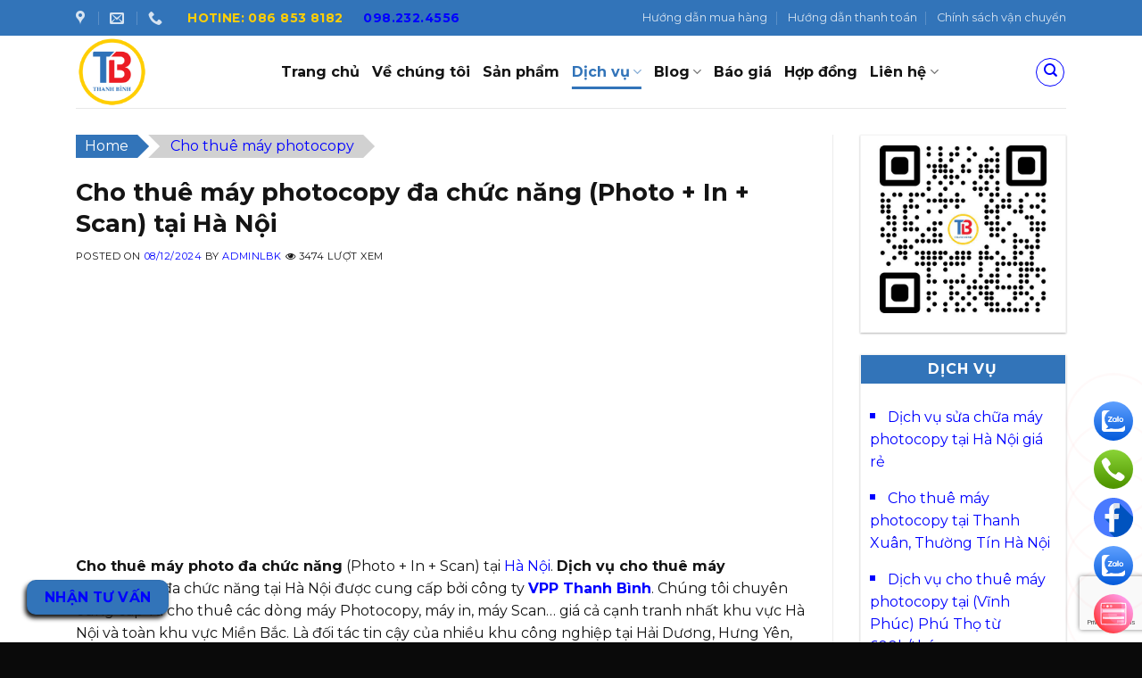

--- FILE ---
content_type: text/html; charset=UTF-8
request_url: https://banmayphotocopy.net/cho-thue-may-photo-da-chuc-nang-photo-in-scan-tai-ha-noi-9606.html
body_size: 33943
content:

<!DOCTYPE html>
<html lang="vi" prefix="og: https://ogp.me/ns#" class="loading-site no-js">
<head>
	<meta charset="UTF-8" />
	<link rel="profile" href="http://gmpg.org/xfn/11" />
	<link rel="pingback" href="https://banmayphotocopy.net/xmlrpc.php" />

	<script data-optimized="1" src="[data-uri]" defer></script>
<meta name="viewport" content="width=device-width, initial-scale=1, maximum-scale=1" />
<!-- Tối ưu hóa công cụ tìm kiếm bởi Rank Math - https://rankmath.com/ -->
<title>Cho thuê máy photocopy đa chức năng (Photo + In + Scan) tại Hà Nội - Cho thuê- bán máy photocopy</title>
<meta name="description" content="Cho thuê máy photo đa chức năng ( Photo + In + Scan) tại Hà Nội. Dịch vụ cho thuê máy photocopy đa chức năng tại Hà Nội được cung cấp bởi công ty VPP Thanh Bình . Chúng tôi chuyên cung cấp và cho thuê các dòng máy Photocopy , máy in , máy Scan ..."/>
<meta name="robots" content="follow, index, max-snippet:-1, max-video-preview:-1, max-image-preview:large"/>
<link rel="canonical" href="https://banmayphotocopy.net/cho-thue-may-photo-da-chuc-nang-photo-in-scan-tai-ha-noi-9606.html" />
<meta property="og:locale" content="vi_VN" />
<meta property="og:type" content="article" />
<meta property="og:title" content="Cho thuê máy photocopy đa chức năng (Photo + In + Scan) tại Hà Nội - Cho thuê- bán máy photocopy" />
<meta property="og:description" content="Cho thuê máy photo đa chức năng ( Photo + In + Scan) tại Hà Nội. Dịch vụ cho thuê máy photocopy đa chức năng tại Hà Nội được cung cấp bởi công ty VPP Thanh Bình . Chúng tôi chuyên cung cấp và cho thuê các dòng máy Photocopy , máy in , máy Scan ..." />
<meta property="og:url" content="https://banmayphotocopy.net/cho-thue-may-photo-da-chuc-nang-photo-in-scan-tai-ha-noi-9606.html" />
<meta property="og:site_name" content="Cho thuê- bán máy photocopy" />
<meta property="article:publisher" content="https://www.facebook.com/thanhbinhvpp" />
<meta property="article:author" content="https://www.facebook.com/thanhbinhvpp" />
<meta property="article:tag" content="Cho thuê máy photo giá rẻ" />
<meta property="article:tag" content="cho thuê máy photocopy đa chức năng" />
<meta property="article:tag" content="cho thuê máy photocopy màu tại hà nội" />
<meta property="article:tag" content="Cho thuê máy photocopy tại Hà Nội" />
<meta property="article:tag" content="địa chỉ cho thuê Thuê Máy Photocopy đa chức năng" />
<meta property="article:tag" content="giá cho thuê máy photocopy" />
<meta property="article:tag" content="Giá thuê máy photocopy tại Hà Nội" />
<meta property="article:tag" content="thuê máy photocopy" />
<meta property="article:tag" content="Thuê Máy Photocopy đa chức năng" />
<meta property="article:tag" content="Thuê máy photocopy tại Bắc Ninh" />
<meta property="article:section" content="Cho thuê máy photocopy" />
<meta property="og:updated_time" content="2024-12-08T16:47:16+07:00" />
<meta property="fb:admins" content="https://www.facebook.com/thanhbinhvpp" />
<meta property="og:image" content="https://banmayphotocopy.net/wp-content/uploads/2021/03/thanhbinh-may-photocopy-da-chuc-nang.jpg" />
<meta property="og:image:secure_url" content="https://banmayphotocopy.net/wp-content/uploads/2021/03/thanhbinh-may-photocopy-da-chuc-nang.jpg" />
<meta property="og:image:width" content="800" />
<meta property="og:image:height" content="500" />
<meta property="og:image:alt" content="Thuê Máy Photocopy đa chức năng" />
<meta property="og:image:type" content="image/jpeg" />
<meta property="article:published_time" content="2024-12-08T11:14:48+07:00" />
<meta property="article:modified_time" content="2024-12-08T16:47:16+07:00" />
<meta name="twitter:card" content="summary_large_image" />
<meta name="twitter:title" content="Cho thuê máy photocopy đa chức năng (Photo + In + Scan) tại Hà Nội - Cho thuê- bán máy photocopy" />
<meta name="twitter:description" content="Cho thuê máy photo đa chức năng ( Photo + In + Scan) tại Hà Nội. Dịch vụ cho thuê máy photocopy đa chức năng tại Hà Nội được cung cấp bởi công ty VPP Thanh Bình . Chúng tôi chuyên cung cấp và cho thuê các dòng máy Photocopy , máy in , máy Scan ..." />
<meta name="twitter:image" content="https://banmayphotocopy.net/wp-content/uploads/2021/03/thanhbinh-may-photocopy-da-chuc-nang.jpg" />
<meta name="twitter:label1" content="Được viết bởi" />
<meta name="twitter:data1" content="adminlbk" />
<meta name="twitter:label2" content="Thời gian để đọc" />
<meta name="twitter:data2" content="6 phút" />
<script type="application/ld+json" class="rank-math-schema">{"@context":"https://schema.org","@graph":[{"@type":"Organization","@id":"https://banmayphotocopy.net/#organization","name":"B\u00e1n m\u00e1y photocopy","url":"https://banmayphotocopy.net","sameAs":["https://www.facebook.com/thanhbinhvpp"],"logo":{"@type":"ImageObject","@id":"https://banmayphotocopy.net/#logo","url":"https://banmayphotocopy.net/wp-content/uploads/2021/05/thanhbinh-cropped-thanhbinhvpp-logothanhbinhresize-min.png","contentUrl":"https://banmayphotocopy.net/wp-content/uploads/2021/05/thanhbinh-cropped-thanhbinhvpp-logothanhbinhresize-min.png","caption":"Cho thu\u00ea- b\u00e1n m\u00e1y photocopy","inLanguage":"vi","width":"512","height":"512"}},{"@type":"WebSite","@id":"https://banmayphotocopy.net/#website","url":"https://banmayphotocopy.net","name":"Cho thu\u00ea- b\u00e1n m\u00e1y photocopy","publisher":{"@id":"https://banmayphotocopy.net/#organization"},"inLanguage":"vi"},{"@type":"ImageObject","@id":"https://banmayphotocopy.net/wp-content/uploads/2021/03/thanhbinh-may-photocopy-da-chuc-nang.jpg","url":"https://banmayphotocopy.net/wp-content/uploads/2021/03/thanhbinh-may-photocopy-da-chuc-nang.jpg","width":"800","height":"500","inLanguage":"vi"},{"@type":"BreadcrumbList","@id":"https://banmayphotocopy.net/cho-thue-may-photo-da-chuc-nang-photo-in-scan-tai-ha-noi-9606.html#breadcrumb","itemListElement":[{"@type":"ListItem","position":"1","item":{"@id":"https://banmayphotocopy.net","name":"Home"}},{"@type":"ListItem","position":"2","item":{"@id":"https://banmayphotocopy.net/dich-vu/cho-thue-may-photocopy","name":"Cho thu\u00ea m\u00e1y photocopy"}},{"@type":"ListItem","position":"3","item":{"@id":"https://banmayphotocopy.net/cho-thue-may-photo-da-chuc-nang-photo-in-scan-tai-ha-noi-9606.html","name":"Cho thu\u00ea m\u00e1y photocopy \u0111a ch\u1ee9c n\u0103ng (Photo + In + Scan) t\u1ea1i H\u00e0 N\u1ed9i"}}]},{"@type":"WebPage","@id":"https://banmayphotocopy.net/cho-thue-may-photo-da-chuc-nang-photo-in-scan-tai-ha-noi-9606.html#webpage","url":"https://banmayphotocopy.net/cho-thue-may-photo-da-chuc-nang-photo-in-scan-tai-ha-noi-9606.html","name":"Cho thu\u00ea m\u00e1y photocopy \u0111a ch\u1ee9c n\u0103ng (Photo + In + Scan) t\u1ea1i H\u00e0 N\u1ed9i - Cho thu\u00ea- b\u00e1n m\u00e1y photocopy","datePublished":"2024-12-08T11:14:48+07:00","dateModified":"2024-12-08T16:47:16+07:00","isPartOf":{"@id":"https://banmayphotocopy.net/#website"},"primaryImageOfPage":{"@id":"https://banmayphotocopy.net/wp-content/uploads/2021/03/thanhbinh-may-photocopy-da-chuc-nang.jpg"},"inLanguage":"vi","breadcrumb":{"@id":"https://banmayphotocopy.net/cho-thue-may-photo-da-chuc-nang-photo-in-scan-tai-ha-noi-9606.html#breadcrumb"}},{"@type":"Person","@id":"https://banmayphotocopy.net/author/adminlbk","name":"adminlbk","description":"Cho thu\u00ea m\u00e1y photocopy gi\u00e1 r\u1ebb, uy t\u00edn","url":"https://banmayphotocopy.net/author/adminlbk","image":{"@type":"ImageObject","@id":"https://secure.gravatar.com/avatar/34b69c8388279419457249544bf203388765f4e4910f3eefd4f2ec4e98ea4d81?s=96&amp;r=g","url":"https://secure.gravatar.com/avatar/34b69c8388279419457249544bf203388765f4e4910f3eefd4f2ec4e98ea4d81?s=96&amp;r=g","caption":"adminlbk","inLanguage":"vi"},"sameAs":["https://banmayphotocopy.net"],"worksFor":{"@id":"https://banmayphotocopy.net/#organization"}},{"@type":"BlogPosting","headline":"Cho thu\u00ea m\u00e1y photocopy \u0111a ch\u1ee9c n\u0103ng (Photo + In + Scan) t\u1ea1i H\u00e0 N\u1ed9i - Cho thu\u00ea- b\u00e1n m\u00e1y photocopy","keywords":"Thu\u00ea M\u00e1y Photocopy \u0111a ch\u1ee9c n\u0103ng,B\u1ea3ng gi\u00e1 cho thu\u00ea m\u00e1y photocopy,cho thu\u00ea m\u00e1y photocopy,m\u00e1y photocopy","datePublished":"2024-12-08T11:14:48+07:00","dateModified":"2024-12-08T16:47:16+07:00","articleSection":"Cho thu\u00ea m\u00e1y photocopy, D\u1ecbch v\u1ee5, D\u1ecbch v\u1ee5 cho thu\u00ea m\u00e1y photocopy","author":{"@id":"https://banmayphotocopy.net/author/adminlbk","name":"adminlbk"},"publisher":{"@id":"https://banmayphotocopy.net/#organization"},"description":"Cho thu\u00ea m\u00e1y photo \u0111a ch\u1ee9c n\u0103ng ( Photo + In + Scan) t\u1ea1i H\u00e0 N\u1ed9i. D\u1ecbch v\u1ee5 cho thu\u00ea m\u00e1y photocopy \u0111a ch\u1ee9c n\u0103ng t\u1ea1i H\u00e0 N\u1ed9i \u0111\u01b0\u1ee3c cung c\u1ea5p b\u1edfi c\u00f4ng ty VPP Thanh B\u00ecnh . Ch\u00fang t\u00f4i chuy\u00ean cung c\u1ea5p v\u00e0 cho thu\u00ea c\u00e1c d\u00f2ng m\u00e1y Photocopy , m\u00e1y in , m\u00e1y Scan ...","name":"Cho thu\u00ea m\u00e1y photocopy \u0111a ch\u1ee9c n\u0103ng (Photo + In + Scan) t\u1ea1i H\u00e0 N\u1ed9i - Cho thu\u00ea- b\u00e1n m\u00e1y photocopy","@id":"https://banmayphotocopy.net/cho-thue-may-photo-da-chuc-nang-photo-in-scan-tai-ha-noi-9606.html#richSnippet","isPartOf":{"@id":"https://banmayphotocopy.net/cho-thue-may-photo-da-chuc-nang-photo-in-scan-tai-ha-noi-9606.html#webpage"},"image":{"@id":"https://banmayphotocopy.net/wp-content/uploads/2021/03/thanhbinh-may-photocopy-da-chuc-nang.jpg"},"inLanguage":"vi","mainEntityOfPage":{"@id":"https://banmayphotocopy.net/cho-thue-may-photo-da-chuc-nang-photo-in-scan-tai-ha-noi-9606.html#webpage"}}]}</script>
<!-- /Plugin SEO WordPress Rank Math -->

<link rel='dns-prefetch' href='//cdn.jsdelivr.net' />
<link rel='dns-prefetch' href='//fonts.googleapis.com' />
<link href='https://fonts.gstatic.com' crossorigin rel='preconnect' />
<link rel='prefetch' href='https://banmayphotocopy.net/wp-content/themes/flatsome/assets/js/chunk.countup.js?ver=3.16.2' />
<link rel='prefetch' href='https://banmayphotocopy.net/wp-content/themes/flatsome/assets/js/chunk.sticky-sidebar.js?ver=3.16.2' />
<link rel='prefetch' href='https://banmayphotocopy.net/wp-content/themes/flatsome/assets/js/chunk.tooltips.js?ver=3.16.2' />
<link rel='prefetch' href='https://banmayphotocopy.net/wp-content/themes/flatsome/assets/js/chunk.vendors-popups.js?ver=3.16.2' />
<link rel='prefetch' href='https://banmayphotocopy.net/wp-content/themes/flatsome/assets/js/chunk.vendors-slider.js?ver=3.16.2' />
<link rel="alternate" type="application/rss+xml" title="Dòng thông tin Cho thuê- bán máy photocopy &raquo;" href="https://banmayphotocopy.net/feed" />
<link rel="alternate" type="application/rss+xml" title="Cho thuê- bán máy photocopy &raquo; Dòng bình luận" href="https://banmayphotocopy.net/comments/feed" />
<link rel="alternate" type="application/rss+xml" title="Cho thuê- bán máy photocopy &raquo; Cho thuê máy photocopy đa chức năng (Photo + In + Scan) tại Hà Nội Dòng bình luận" href="https://banmayphotocopy.net/cho-thue-may-photo-da-chuc-nang-photo-in-scan-tai-ha-noi-9606.html/feed" />
<link rel="alternate" title="oNhúng (JSON)" type="application/json+oembed" href="https://banmayphotocopy.net/wp-json/oembed/1.0/embed?url=https%3A%2F%2Fbanmayphotocopy.net%2Fcho-thue-may-photo-da-chuc-nang-photo-in-scan-tai-ha-noi-9606.html" />
<link rel="alternate" title="oNhúng (XML)" type="text/xml+oembed" href="https://banmayphotocopy.net/wp-json/oembed/1.0/embed?url=https%3A%2F%2Fbanmayphotocopy.net%2Fcho-thue-may-photo-da-chuc-nang-photo-in-scan-tai-ha-noi-9606.html&#038;format=xml" />
<style id='wp-img-auto-sizes-contain-inline-css' type='text/css'>
img:is([sizes=auto i],[sizes^="auto," i]){contain-intrinsic-size:3000px 1500px}
/*# sourceURL=wp-img-auto-sizes-contain-inline-css */
</style>
<link data-optimized="1" rel='stylesheet' id='wp-color-picker-css' href='https://banmayphotocopy.net/wp-content/litespeed/css/2cd886e04a8e47e10a8c5c8dfab0394a.css?ver=02687' type='text/css' media='all' />
<link data-optimized="1" rel='stylesheet' id='lbk-fc-style-css' href='https://banmayphotocopy.net/wp-content/litespeed/css/97e4be93b7a805d85b5abb392f9fc276.css?ver=8a3ad' type='text/css' media='all' />

<style id='wp-emoji-styles-inline-css' type='text/css'>

	img.wp-smiley, img.emoji {
		display: inline !important;
		border: none !important;
		box-shadow: none !important;
		height: 1em !important;
		width: 1em !important;
		margin: 0 0.07em !important;
		vertical-align: -0.1em !important;
		background: none !important;
		padding: 0 !important;
	}
/*# sourceURL=wp-emoji-styles-inline-css */
</style>
<link data-optimized="1" rel='stylesheet' id='wp-block-library-css' href='https://banmayphotocopy.net/wp-content/litespeed/css/02365225723125588f26d47e2a670f5d.css?ver=ed6da' type='text/css' media='all' />
<link data-optimized="1" rel='stylesheet' id='wc-blocks-style-css' href='https://banmayphotocopy.net/wp-content/litespeed/css/64f43f6b385e41adcacab8083fa7c5a0.css?ver=d8efd' type='text/css' media='all' />
<style id='global-styles-inline-css' type='text/css'>
:root{--wp--preset--aspect-ratio--square: 1;--wp--preset--aspect-ratio--4-3: 4/3;--wp--preset--aspect-ratio--3-4: 3/4;--wp--preset--aspect-ratio--3-2: 3/2;--wp--preset--aspect-ratio--2-3: 2/3;--wp--preset--aspect-ratio--16-9: 16/9;--wp--preset--aspect-ratio--9-16: 9/16;--wp--preset--color--black: #000000;--wp--preset--color--cyan-bluish-gray: #abb8c3;--wp--preset--color--white: #ffffff;--wp--preset--color--pale-pink: #f78da7;--wp--preset--color--vivid-red: #cf2e2e;--wp--preset--color--luminous-vivid-orange: #ff6900;--wp--preset--color--luminous-vivid-amber: #fcb900;--wp--preset--color--light-green-cyan: #7bdcb5;--wp--preset--color--vivid-green-cyan: #00d084;--wp--preset--color--pale-cyan-blue: #8ed1fc;--wp--preset--color--vivid-cyan-blue: #0693e3;--wp--preset--color--vivid-purple: #9b51e0;--wp--preset--gradient--vivid-cyan-blue-to-vivid-purple: linear-gradient(135deg,rgb(6,147,227) 0%,rgb(155,81,224) 100%);--wp--preset--gradient--light-green-cyan-to-vivid-green-cyan: linear-gradient(135deg,rgb(122,220,180) 0%,rgb(0,208,130) 100%);--wp--preset--gradient--luminous-vivid-amber-to-luminous-vivid-orange: linear-gradient(135deg,rgb(252,185,0) 0%,rgb(255,105,0) 100%);--wp--preset--gradient--luminous-vivid-orange-to-vivid-red: linear-gradient(135deg,rgb(255,105,0) 0%,rgb(207,46,46) 100%);--wp--preset--gradient--very-light-gray-to-cyan-bluish-gray: linear-gradient(135deg,rgb(238,238,238) 0%,rgb(169,184,195) 100%);--wp--preset--gradient--cool-to-warm-spectrum: linear-gradient(135deg,rgb(74,234,220) 0%,rgb(151,120,209) 20%,rgb(207,42,186) 40%,rgb(238,44,130) 60%,rgb(251,105,98) 80%,rgb(254,248,76) 100%);--wp--preset--gradient--blush-light-purple: linear-gradient(135deg,rgb(255,206,236) 0%,rgb(152,150,240) 100%);--wp--preset--gradient--blush-bordeaux: linear-gradient(135deg,rgb(254,205,165) 0%,rgb(254,45,45) 50%,rgb(107,0,62) 100%);--wp--preset--gradient--luminous-dusk: linear-gradient(135deg,rgb(255,203,112) 0%,rgb(199,81,192) 50%,rgb(65,88,208) 100%);--wp--preset--gradient--pale-ocean: linear-gradient(135deg,rgb(255,245,203) 0%,rgb(182,227,212) 50%,rgb(51,167,181) 100%);--wp--preset--gradient--electric-grass: linear-gradient(135deg,rgb(202,248,128) 0%,rgb(113,206,126) 100%);--wp--preset--gradient--midnight: linear-gradient(135deg,rgb(2,3,129) 0%,rgb(40,116,252) 100%);--wp--preset--font-size--small: 13px;--wp--preset--font-size--medium: 20px;--wp--preset--font-size--large: 36px;--wp--preset--font-size--x-large: 42px;--wp--preset--spacing--20: 0.44rem;--wp--preset--spacing--30: 0.67rem;--wp--preset--spacing--40: 1rem;--wp--preset--spacing--50: 1.5rem;--wp--preset--spacing--60: 2.25rem;--wp--preset--spacing--70: 3.38rem;--wp--preset--spacing--80: 5.06rem;--wp--preset--shadow--natural: 6px 6px 9px rgba(0, 0, 0, 0.2);--wp--preset--shadow--deep: 12px 12px 50px rgba(0, 0, 0, 0.4);--wp--preset--shadow--sharp: 6px 6px 0px rgba(0, 0, 0, 0.2);--wp--preset--shadow--outlined: 6px 6px 0px -3px rgb(255, 255, 255), 6px 6px rgb(0, 0, 0);--wp--preset--shadow--crisp: 6px 6px 0px rgb(0, 0, 0);}:where(.is-layout-flex){gap: 0.5em;}:where(.is-layout-grid){gap: 0.5em;}body .is-layout-flex{display: flex;}.is-layout-flex{flex-wrap: wrap;align-items: center;}.is-layout-flex > :is(*, div){margin: 0;}body .is-layout-grid{display: grid;}.is-layout-grid > :is(*, div){margin: 0;}:where(.wp-block-columns.is-layout-flex){gap: 2em;}:where(.wp-block-columns.is-layout-grid){gap: 2em;}:where(.wp-block-post-template.is-layout-flex){gap: 1.25em;}:where(.wp-block-post-template.is-layout-grid){gap: 1.25em;}.has-black-color{color: var(--wp--preset--color--black) !important;}.has-cyan-bluish-gray-color{color: var(--wp--preset--color--cyan-bluish-gray) !important;}.has-white-color{color: var(--wp--preset--color--white) !important;}.has-pale-pink-color{color: var(--wp--preset--color--pale-pink) !important;}.has-vivid-red-color{color: var(--wp--preset--color--vivid-red) !important;}.has-luminous-vivid-orange-color{color: var(--wp--preset--color--luminous-vivid-orange) !important;}.has-luminous-vivid-amber-color{color: var(--wp--preset--color--luminous-vivid-amber) !important;}.has-light-green-cyan-color{color: var(--wp--preset--color--light-green-cyan) !important;}.has-vivid-green-cyan-color{color: var(--wp--preset--color--vivid-green-cyan) !important;}.has-pale-cyan-blue-color{color: var(--wp--preset--color--pale-cyan-blue) !important;}.has-vivid-cyan-blue-color{color: var(--wp--preset--color--vivid-cyan-blue) !important;}.has-vivid-purple-color{color: var(--wp--preset--color--vivid-purple) !important;}.has-black-background-color{background-color: var(--wp--preset--color--black) !important;}.has-cyan-bluish-gray-background-color{background-color: var(--wp--preset--color--cyan-bluish-gray) !important;}.has-white-background-color{background-color: var(--wp--preset--color--white) !important;}.has-pale-pink-background-color{background-color: var(--wp--preset--color--pale-pink) !important;}.has-vivid-red-background-color{background-color: var(--wp--preset--color--vivid-red) !important;}.has-luminous-vivid-orange-background-color{background-color: var(--wp--preset--color--luminous-vivid-orange) !important;}.has-luminous-vivid-amber-background-color{background-color: var(--wp--preset--color--luminous-vivid-amber) !important;}.has-light-green-cyan-background-color{background-color: var(--wp--preset--color--light-green-cyan) !important;}.has-vivid-green-cyan-background-color{background-color: var(--wp--preset--color--vivid-green-cyan) !important;}.has-pale-cyan-blue-background-color{background-color: var(--wp--preset--color--pale-cyan-blue) !important;}.has-vivid-cyan-blue-background-color{background-color: var(--wp--preset--color--vivid-cyan-blue) !important;}.has-vivid-purple-background-color{background-color: var(--wp--preset--color--vivid-purple) !important;}.has-black-border-color{border-color: var(--wp--preset--color--black) !important;}.has-cyan-bluish-gray-border-color{border-color: var(--wp--preset--color--cyan-bluish-gray) !important;}.has-white-border-color{border-color: var(--wp--preset--color--white) !important;}.has-pale-pink-border-color{border-color: var(--wp--preset--color--pale-pink) !important;}.has-vivid-red-border-color{border-color: var(--wp--preset--color--vivid-red) !important;}.has-luminous-vivid-orange-border-color{border-color: var(--wp--preset--color--luminous-vivid-orange) !important;}.has-luminous-vivid-amber-border-color{border-color: var(--wp--preset--color--luminous-vivid-amber) !important;}.has-light-green-cyan-border-color{border-color: var(--wp--preset--color--light-green-cyan) !important;}.has-vivid-green-cyan-border-color{border-color: var(--wp--preset--color--vivid-green-cyan) !important;}.has-pale-cyan-blue-border-color{border-color: var(--wp--preset--color--pale-cyan-blue) !important;}.has-vivid-cyan-blue-border-color{border-color: var(--wp--preset--color--vivid-cyan-blue) !important;}.has-vivid-purple-border-color{border-color: var(--wp--preset--color--vivid-purple) !important;}.has-vivid-cyan-blue-to-vivid-purple-gradient-background{background: var(--wp--preset--gradient--vivid-cyan-blue-to-vivid-purple) !important;}.has-light-green-cyan-to-vivid-green-cyan-gradient-background{background: var(--wp--preset--gradient--light-green-cyan-to-vivid-green-cyan) !important;}.has-luminous-vivid-amber-to-luminous-vivid-orange-gradient-background{background: var(--wp--preset--gradient--luminous-vivid-amber-to-luminous-vivid-orange) !important;}.has-luminous-vivid-orange-to-vivid-red-gradient-background{background: var(--wp--preset--gradient--luminous-vivid-orange-to-vivid-red) !important;}.has-very-light-gray-to-cyan-bluish-gray-gradient-background{background: var(--wp--preset--gradient--very-light-gray-to-cyan-bluish-gray) !important;}.has-cool-to-warm-spectrum-gradient-background{background: var(--wp--preset--gradient--cool-to-warm-spectrum) !important;}.has-blush-light-purple-gradient-background{background: var(--wp--preset--gradient--blush-light-purple) !important;}.has-blush-bordeaux-gradient-background{background: var(--wp--preset--gradient--blush-bordeaux) !important;}.has-luminous-dusk-gradient-background{background: var(--wp--preset--gradient--luminous-dusk) !important;}.has-pale-ocean-gradient-background{background: var(--wp--preset--gradient--pale-ocean) !important;}.has-electric-grass-gradient-background{background: var(--wp--preset--gradient--electric-grass) !important;}.has-midnight-gradient-background{background: var(--wp--preset--gradient--midnight) !important;}.has-small-font-size{font-size: var(--wp--preset--font-size--small) !important;}.has-medium-font-size{font-size: var(--wp--preset--font-size--medium) !important;}.has-large-font-size{font-size: var(--wp--preset--font-size--large) !important;}.has-x-large-font-size{font-size: var(--wp--preset--font-size--x-large) !important;}
/*# sourceURL=global-styles-inline-css */
</style>

<style id='classic-theme-styles-inline-css' type='text/css'>
/*! This file is auto-generated */
.wp-block-button__link{color:#fff;background-color:#32373c;border-radius:9999px;box-shadow:none;text-decoration:none;padding:calc(.667em + 2px) calc(1.333em + 2px);font-size:1.125em}.wp-block-file__button{background:#32373c;color:#fff;text-decoration:none}
/*# sourceURL=/wp-includes/css/classic-themes.min.css */
</style>
<link data-optimized="1" rel='stylesheet' id='contact-form-7-css' href='https://banmayphotocopy.net/wp-content/litespeed/css/46385dde214115c44c648ec4d16c04c9.css?ver=a2b57' type='text/css' media='all' />
<link data-optimized="1" rel='stylesheet' id='toc-screen-css' href='https://banmayphotocopy.net/wp-content/litespeed/css/cdded14f798c96f05b5a3d61e0051ce4.css?ver=8ff2e' type='text/css' media='all' />
<style id='toc-screen-inline-css' type='text/css'>
div#toc_container {width: 100%;}
/*# sourceURL=toc-screen-inline-css */
</style>
<style id='woocommerce-inline-inline-css' type='text/css'>
.woocommerce form .form-row .required { visibility: visible; }
/*# sourceURL=woocommerce-inline-inline-css */
</style>
<link data-optimized="1" rel='stylesheet' id='lbk-faqs-css' href='https://banmayphotocopy.net/wp-content/litespeed/css/58976c7a97b108a755d0594849f7a0b1.css?ver=d9d13' type='text/css' media='all' />
<link data-optimized="1" rel='stylesheet' id='flatsome-main-css' href='https://banmayphotocopy.net/wp-content/litespeed/css/6168e7630a70c668ff57be836555bc44.css?ver=b3e3c' type='text/css' media='all' />
<style id='flatsome-main-inline-css' type='text/css'>
@font-face {
				font-family: "fl-icons";
				font-display: block;
				src: url(https://banmayphotocopy.net/wp-content/themes/flatsome/assets/css/icons/fl-icons.eot?v=3.16.2);
				src:
					url(https://banmayphotocopy.net/wp-content/themes/flatsome/assets/css/icons/fl-icons.eot#iefix?v=3.16.2) format("embedded-opentype"),
					url(https://banmayphotocopy.net/wp-content/themes/flatsome/assets/css/icons/fl-icons.woff2?v=3.16.2) format("woff2"),
					url(https://banmayphotocopy.net/wp-content/themes/flatsome/assets/css/icons/fl-icons.ttf?v=3.16.2) format("truetype"),
					url(https://banmayphotocopy.net/wp-content/themes/flatsome/assets/css/icons/fl-icons.woff?v=3.16.2) format("woff"),
					url(https://banmayphotocopy.net/wp-content/themes/flatsome/assets/css/icons/fl-icons.svg?v=3.16.2#fl-icons) format("svg");
			}
/*# sourceURL=flatsome-main-inline-css */
</style>
<link data-optimized="1" rel='stylesheet' id='flatsome-shop-css' href='https://banmayphotocopy.net/wp-content/litespeed/css/daf136c3586f3ff1839df38c00221095.css?ver=46076' type='text/css' media='all' />
<link data-optimized="1" rel='stylesheet' id='flatsome-style-css' href='https://banmayphotocopy.net/wp-content/litespeed/css/86764fd91d3f5eca572c70252d885bb7.css?ver=b5eec' type='text/css' media='all' />
<link data-optimized="1" rel='stylesheet' id='mwr-style-css' href='https://banmayphotocopy.net/wp-content/litespeed/css/c58d3babff8db5910104995b494f181b.css?ver=ad126' type='text/css' media='all' />
<link rel='stylesheet' id='flatsome-googlefonts-css' href='//fonts.googleapis.com/css?family=Montserrat%3Aregular%2C700%2Cregular%2C700%2Cregular&#038;display=swap&#038;ver=3.9' type='text/css' media='all' />
<script type="text/javascript" src="https://banmayphotocopy.net/wp-includes/js/jquery/jquery.min.js?ver=3.7.1" id="jquery-core-js"></script>
<script data-optimized="1" type="text/javascript" src="https://banmayphotocopy.net/wp-content/litespeed/js/3d1116f3293cb6e0fc3d1cd211a6ef3d.js?ver=37165" id="jquery-migrate-js" defer data-deferred="1"></script>
<script data-optimized="1" type="text/javascript" src="https://banmayphotocopy.net/wp-content/litespeed/js/2e8857ae75ee3854e69f54dc192964aa.js?ver=b4e44" id="wc-jquery-blockui-js" defer="defer" data-wp-strategy="defer"></script>
<script data-optimized="1" type="text/javascript" id="wc-add-to-cart-js-extra" src="[data-uri]" defer></script>
<script data-optimized="1" type="text/javascript" src="https://banmayphotocopy.net/wp-content/litespeed/js/3587b85faf8dc4b67de3b1bbe29b4c28.js?ver=8049b" id="wc-add-to-cart-js" defer="defer" data-wp-strategy="defer"></script>
<script data-optimized="1" type="text/javascript" src="https://banmayphotocopy.net/wp-content/litespeed/js/16bd56b2f8e7be311a1707ce8c2afbec.js?ver=58cdf" id="wc-js-cookie-js" defer="defer" data-wp-strategy="defer"></script>
<script data-optimized="1" type="text/javascript" id="woocommerce-js-extra" src="[data-uri]" defer></script>
<script data-optimized="1" type="text/javascript" src="https://banmayphotocopy.net/wp-content/litespeed/js/57949bd6d9506b14007499ff43c42c86.js?ver=646d9" id="woocommerce-js" defer="defer" data-wp-strategy="defer"></script>
<script data-optimized="1" type="text/javascript" src="https://banmayphotocopy.net/wp-content/litespeed/js/3750437d2cf8bdcf0c5f2658b4fd4a02.js?ver=d6a9d" id="lbk-js" defer data-deferred="1"></script>
<script data-optimized="1" type="text/javascript" id="mwr_reviews-js-extra" src="[data-uri]" defer></script>
<script data-optimized="1" type="text/javascript" src="https://banmayphotocopy.net/wp-content/litespeed/js/c67fae0f5b8ffc69c74e72fa42ad3f03.js?ver=c2368" id="mwr_reviews-js" defer data-deferred="1"></script>
<link rel="https://api.w.org/" href="https://banmayphotocopy.net/wp-json/" /><link rel="alternate" title="JSON" type="application/json" href="https://banmayphotocopy.net/wp-json/wp/v2/posts/9606" /><link rel="EditURI" type="application/rsd+xml" title="RSD" href="https://banmayphotocopy.net/xmlrpc.php?rsd" />
<meta name="generator" content="WordPress 6.9" />
<link rel='shortlink' href='https://banmayphotocopy.net/?p=9606' />
<link rel="stylesheet" href="https://stackpath.bootstrapcdn.com/font-awesome/4.7.0/css/font-awesome.min.css" integrity="sha384-wvfXpqpZZVQGK6TAh5PVlGOfQNHSoD2xbE+QkPxCAFlNEevoEH3Sl0sibVcOQVnN" crossorigin="anonymous"><style>.bg{opacity: 0; transition: opacity 1s; -webkit-transition: opacity 1s;} .bg-loaded{opacity: 1;}</style><meta name="google-site-verification" content="x6Q8BTXaa8fWbz32kEYiX4XZlFlIOyQimWpJGTB49Jc" />
<meta name="google-site-verification" content="5gbt3aw-k8ob903a4rfoGt83MC7dcRQ5xfzF_1VfYhA" />
<script async src="https://pagead2.googlesyndication.com/pagead/js/adsbygoogle.js?client=ca-pub-2585509486854194"
     crossorigin="anonymous"></script>	<noscript><style>.woocommerce-product-gallery{ opacity: 1 !important; }</style></noscript>
	<link rel="icon" href="https://banmayphotocopy.net/wp-content/uploads/2021/05/thanhbinh-cropped-94ab3bb21e70eb2eb261-1-32x32.jpg" sizes="32x32" />
<link rel="icon" href="https://banmayphotocopy.net/wp-content/uploads/2021/05/thanhbinh-cropped-94ab3bb21e70eb2eb261-1-192x192.jpg" sizes="192x192" />
<link rel="apple-touch-icon" href="https://banmayphotocopy.net/wp-content/uploads/2021/05/thanhbinh-cropped-94ab3bb21e70eb2eb261-1-180x180.jpg" />
<meta name="msapplication-TileImage" content="https://banmayphotocopy.net/wp-content/uploads/2021/05/thanhbinh-cropped-94ab3bb21e70eb2eb261-1-270x270.jpg" />
<style id="custom-css" type="text/css">:root {--primary-color: #3274b9;}.container-width, .full-width .ubermenu-nav, .container, .row{max-width: 1140px}.row.row-collapse{max-width: 1110px}.row.row-small{max-width: 1132.5px}.row.row-large{max-width: 1170px}.header-main{height: 81px}#logo img{max-height: 81px}#logo{width:200px;}.header-bottom{min-height: 55px}.header-top{min-height: 40px}.transparent .header-main{height: 90px}.transparent #logo img{max-height: 90px}.has-transparent + .page-title:first-of-type,.has-transparent + #main > .page-title,.has-transparent + #main > div > .page-title,.has-transparent + #main .page-header-wrapper:first-of-type .page-title{padding-top: 120px;}.header.show-on-scroll,.stuck .header-main{height:70px!important}.stuck #logo img{max-height: 70px!important}.search-form{ width: 71%;}.header-bottom {background-color: #f1f1f1}.header-main .nav > li > a{line-height: 16px }.header-bottom-nav > li > a{line-height: 16px }@media (max-width: 549px) {.header-main{height: 70px}#logo img{max-height: 70px}}/* Color */.accordion-title.active, .has-icon-bg .icon .icon-inner,.logo a, .primary.is-underline, .primary.is-link, .badge-outline .badge-inner, .nav-outline > li.active> a,.nav-outline >li.active > a, .cart-icon strong,[data-color='primary'], .is-outline.primary{color: #3274b9;}/* Color !important */[data-text-color="primary"]{color: #3274b9!important;}/* Background Color */[data-text-bg="primary"]{background-color: #3274b9;}/* Background */.scroll-to-bullets a,.featured-title, .label-new.menu-item > a:after, .nav-pagination > li > .current,.nav-pagination > li > span:hover,.nav-pagination > li > a:hover,.has-hover:hover .badge-outline .badge-inner,button[type="submit"], .button.wc-forward:not(.checkout):not(.checkout-button), .button.submit-button, .button.primary:not(.is-outline),.featured-table .title,.is-outline:hover, .has-icon:hover .icon-label,.nav-dropdown-bold .nav-column li > a:hover, .nav-dropdown.nav-dropdown-bold > li > a:hover, .nav-dropdown-bold.dark .nav-column li > a:hover, .nav-dropdown.nav-dropdown-bold.dark > li > a:hover, .header-vertical-menu__opener ,.is-outline:hover, .tagcloud a:hover,.grid-tools a, input[type='submit']:not(.is-form), .box-badge:hover .box-text, input.button.alt,.nav-box > li > a:hover,.nav-box > li.active > a,.nav-pills > li.active > a ,.current-dropdown .cart-icon strong, .cart-icon:hover strong, .nav-line-bottom > li > a:before, .nav-line-grow > li > a:before, .nav-line > li > a:before,.banner, .header-top, .slider-nav-circle .flickity-prev-next-button:hover svg, .slider-nav-circle .flickity-prev-next-button:hover .arrow, .primary.is-outline:hover, .button.primary:not(.is-outline), input[type='submit'].primary, input[type='submit'].primary, input[type='reset'].button, input[type='button'].primary, .badge-inner{background-color: #3274b9;}/* Border */.nav-vertical.nav-tabs > li.active > a,.scroll-to-bullets a.active,.nav-pagination > li > .current,.nav-pagination > li > span:hover,.nav-pagination > li > a:hover,.has-hover:hover .badge-outline .badge-inner,.accordion-title.active,.featured-table,.is-outline:hover, .tagcloud a:hover,blockquote, .has-border, .cart-icon strong:after,.cart-icon strong,.blockUI:before, .processing:before,.loading-spin, .slider-nav-circle .flickity-prev-next-button:hover svg, .slider-nav-circle .flickity-prev-next-button:hover .arrow, .primary.is-outline:hover{border-color: #3274b9}.nav-tabs > li.active > a{border-top-color: #3274b9}.widget_shopping_cart_content .blockUI.blockOverlay:before { border-left-color: #3274b9 }.woocommerce-checkout-review-order .blockUI.blockOverlay:before { border-left-color: #3274b9 }/* Fill */.slider .flickity-prev-next-button:hover svg,.slider .flickity-prev-next-button:hover .arrow{fill: #3274b9;}/* Focus */.primary:focus-visible, .submit-button:focus-visible, button[type="submit"]:focus-visible { outline-color: #3274b9!important; }/* Background Color */[data-icon-label]:after, .secondary.is-underline:hover,.secondary.is-outline:hover,.icon-label,.button.secondary:not(.is-outline),.button.alt:not(.is-outline), .badge-inner.on-sale, .button.checkout, .single_add_to_cart_button, .current .breadcrumb-step{ background-color:#ffce05; }[data-text-bg="secondary"]{background-color: #ffce05;}/* Color */.secondary.is-underline,.secondary.is-link, .secondary.is-outline,.stars a.active, .star-rating:before, .woocommerce-page .star-rating:before,.star-rating span:before, .color-secondary{color: #ffce05}/* Color !important */[data-text-color="secondary"]{color: #ffce05!important;}/* Border */.secondary.is-outline:hover{border-color:#ffce05}/* Focus */.secondary:focus-visible, .alt:focus-visible { outline-color: #ffce05!important; }body{color: #141414}h1,h2,h3,h4,h5,h6,.heading-font{color: #141414;}@media screen and (max-width: 549px){body{font-size: 100%;}}body{font-family: Montserrat, sans-serif;}body {font-weight: 400;font-style: normal;}.nav > li > a {font-family: Montserrat, sans-serif;}.mobile-sidebar-levels-2 .nav > li > ul > li > a {font-family: Montserrat, sans-serif;}.nav > li > a,.mobile-sidebar-levels-2 .nav > li > ul > li > a {font-weight: 700;font-style: normal;}h1,h2,h3,h4,h5,h6,.heading-font, .off-canvas-center .nav-sidebar.nav-vertical > li > a{font-family: Montserrat, sans-serif;}h1,h2,h3,h4,h5,h6,.heading-font,.banner h1,.banner h2 {font-weight: 700;font-style: normal;}.alt-font{font-family: Montserrat, sans-serif;}.alt-font {font-weight: 400!important;font-style: normal!important;}.header:not(.transparent) .header-nav-main.nav > li > a {color: #141414;}.header:not(.transparent) .header-nav-main.nav > li > a:hover,.header:not(.transparent) .header-nav-main.nav > li.active > a,.header:not(.transparent) .header-nav-main.nav > li.current > a,.header:not(.transparent) .header-nav-main.nav > li > a.active,.header:not(.transparent) .header-nav-main.nav > li > a.current{color: #3274b9;}.header-nav-main.nav-line-bottom > li > a:before,.header-nav-main.nav-line-grow > li > a:before,.header-nav-main.nav-line > li > a:before,.header-nav-main.nav-box > li > a:hover,.header-nav-main.nav-box > li.active > a,.header-nav-main.nav-pills > li > a:hover,.header-nav-main.nav-pills > li.active > a{color:#FFF!important;background-color: #3274b9;}a{color: #141414;}a:hover{color: #3274b9;}.tagcloud a:hover{border-color: #3274b9;background-color: #3274b9;}input[type='submit'], input[type="button"], button:not(.icon), .button:not(.icon){border-radius: 10px!important}@media screen and (min-width: 550px){.products .box-vertical .box-image{min-width: 600px!important;width: 600px!important;}}.absolute-footer, html{background-color: #0a0a0a}.nav-vertical-fly-out > li + li {border-top-width: 1px; border-top-style: solid;}.label-new.menu-item > a:after{content:"New";}.label-hot.menu-item > a:after{content:"Hot";}.label-sale.menu-item > a:after{content:"Sale";}.label-popular.menu-item > a:after{content:"Popular";}</style>		<style type="text/css" id="wp-custom-css">
			/* ========= HEADER ========= */
.header-main .nav > li > a {
	font-size: 1em;
}

/* ========= ACHIEVEMENT ========= */
.achievement .col-inner .icon-inner {
	width: 60px;
    height: 60px;
    box-sizing: border-box;
    background: #3daf2c;
    position: relative;
    padding: 17px;
    clip-path: polygon(50% 0%, 100% 50%, 50% 100%, 0% 50%);
}

.achievement .col-inner .icon-inner svg {
	padding-top: 0;
}

.achievement .col-inner:hover svg {
    -webkit-animation: toRightFromLeft 0.5s forwards;
    -moz-animation: toRightFromLeft 0.5s forwards;
    animation: toRightFromLeft 0.5s forwards;
}

/* ========= INFO ========= */
.info .button {
	color: #141414
}

/* ========= PRODUCTS ========= */
.col.product-small .col-inner {
	border: 1px solid #ccc;
	border-radius: 5px;
}

.col.product-small .col-inner .box-text {
	padding-left: 15px;
	padding-right: 15px;
}

.col.product-small .col-inner:hover {
	border-bottom-width: 1px;
	border-bottom-color: #EC1D25;
	box-shadow: 0 0 10px #ccc;
}

.home .col.product-small .col-inner:hover {
	border-bottom-width: 3px;
}

/* ========= KEYFRAMES ========= */
@keyframes toRightFromLeft {
	49% {
		transform:translate(100%);
	}
	50% {
		opacity:0;
		transform:translate(-100%);
	}
	51% {
		opacity:1;
	}
}

/* ========= NEWS ========= */
.col.post-item .col-inner {
    border: 1px solid #ccc;
    border-radius: 5px;
    transition: .5s;
}

.col.post-item .col-inner:hover {
	box-shadow: 0 0 10px #ccc;
}

.home .col.post-item .col-inner p.from_the_blog_excerpt,
.home .col.post-item .col-inner h5.post-title{
    overflow: hidden;
    text-overflow: ellipsis;
    display: -webkit-box;
	max-height: 42px;
	min-height: 42px;
    -webkit-line-clamp: 2;
    -webkit-box-orient: vertical;
}
.col.post-item .col-inner .is-divider {
	display: block;
}

/* ========= FOOTER ========= */
#footer .row .col:not(:first-child) .section-title-normal {
	border-bottom: 2px solid #FFDC49 !important;
}

#footer .row .col:not(:first-child) .section-title-main {
	border-bottom: 2px solid #2F72B8 !important;
}		</style>
		</head>

<body class="wp-singular post-template-default single single-post postid-9606 single-format-standard wp-theme-flatsome wp-child-theme-lbk theme-flatsome woocommerce-no-js nav-dropdown-has-arrow nav-dropdown-has-shadow nav-dropdown-has-border">


<a class="skip-link screen-reader-text" href="#main">Skip to content</a>

<div id="wrapper">

	
	<header id="header" class="header has-sticky sticky-jump">
		<div class="header-wrapper">
			<div id="top-bar" class="header-top hide-for-sticky nav-dark">
    <div class="flex-row container">
      <div class="flex-col hide-for-medium flex-left">
          <ul class="nav nav-left medium-nav-center nav-small  nav-divided">
              <li class="header-contact-wrapper">
		<ul id="header-contact" class="nav nav-divided nav-uppercase header-contact">
					<li class="">
			  <a target="_blank" rel="noopener noreferrer" href="https://maps.google.com/?q=Khu E, Ngõ 50, Lương Thế Vinh, Thanh Xuân, Hà Nội" title="Khu E, Ngõ 50, Lương Thế Vinh, Thanh Xuân, Hà Nội" class="tooltip">
			  	 <i class="icon-map-pin-fill" style="font-size:16px;" ></i>			     <span>
			     				     </span>
			  </a>
			</li>
			
						<li class="">
			  <a href="mailto:vppthanhbinh8580@gmail.com" class="tooltip" title="vppthanhbinh8580@gmail.com">
				  <i class="icon-envelop" style="font-size:16px;" ></i>			       <span>
			       				       </span>
			  </a>
			</li>
			
			
						<li class="">
			  <a href="tel:0868538182" class="tooltip" title="0868538182">
			     <i class="icon-phone" style="font-size:16px;" ></i>			      <span></span>
			  </a>
			</li>
				</ul>
</li>
<li class="html header-button-1">
	<div class="header-button">
	<a href="tel:%20%200868538182" class="button secondary is-link is-large"  style="border-radius:99px;">
    <span>Hotine:  086 853 8182</span>
  </a>
	</div>
</li>


<li class="html header-button-2">
	<div class="header-button">
	<a href="tel:%200982324556" class="button plain is-link is-large"  style="border-radius:99px;">
    <span>098.232.4556</span>
  </a>
	</div>
</li>
          </ul>
      </div>

      <div class="flex-col hide-for-medium flex-center">
          <ul class="nav nav-center nav-small  nav-divided">
                        </ul>
      </div>

      <div class="flex-col hide-for-medium flex-right">
         <ul class="nav top-bar-nav nav-right nav-small  nav-divided">
              <li id="menu-item-10630" class="menu-item menu-item-type-post_type menu-item-object-page menu-item-10630 menu-item-design-default"><a href="https://banmayphotocopy.net/huong-dan-mua-hang" class="nav-top-link">Hướng dẫn mua hàng</a></li>
<li id="menu-item-10631" class="menu-item menu-item-type-post_type menu-item-object-page menu-item-10631 menu-item-design-default"><a href="https://banmayphotocopy.net/huong-dan-thanh-toan" class="nav-top-link">Hướng dẫn thanh toán</a></li>
<li id="menu-item-10629" class="menu-item menu-item-type-post_type menu-item-object-page menu-item-10629 menu-item-design-default"><a href="https://banmayphotocopy.net/chinh-sach-van-chuyen" class="nav-top-link">Chính sách vận chuyển</a></li>
          </ul>
      </div>

            <div class="flex-col show-for-medium flex-grow">
          <ul class="nav nav-center nav-small mobile-nav  nav-divided">
              <li class="html header-button-1">
	<div class="header-button">
	<a href="tel:%20%200868538182" class="button secondary is-link is-large"  style="border-radius:99px;">
    <span>Hotine:  086 853 8182</span>
  </a>
	</div>
</li>


          </ul>
      </div>
      
    </div>
</div>
<div id="masthead" class="header-main ">
      <div class="header-inner flex-row container logo-left medium-logo-center" role="navigation">

          <!-- Logo -->
          <div id="logo" class="flex-col logo">
            
<!-- Header logo -->
<a href="https://banmayphotocopy.net/" title="Cho thuê- bán máy photocopy - Giá cả ưu đãi- bảo hành dài hạn" rel="home">
		<img width="250" height="250" src="https://banmayphotocopy.net/wp-content/uploads/2021/05/thanhbinh-thanhbinhvpp-logothanhbinhresize-min.png" class="header_logo header-logo" alt="Cho thuê- bán máy photocopy"/><img  width="250" height="250" src="https://banmayphotocopy.net/wp-content/uploads/2021/05/thanhbinh-thanhbinhvpp-logothanhbinhresize-min.png" class="header-logo-dark" alt="Cho thuê- bán máy photocopy"/></a>
          </div>

          <!-- Mobile Left Elements -->
          <div class="flex-col show-for-medium flex-left">
            <ul class="mobile-nav nav nav-left ">
              <li class="nav-icon has-icon">
  		<a href="#" data-open="#main-menu" data-pos="left" data-bg="main-menu-overlay" data-color="" class="is-small" aria-label="Menu" aria-controls="main-menu" aria-expanded="false">

		  <i class="icon-menu" ></i>
		  		</a>
	</li>
            </ul>
          </div>

          <!-- Left Elements -->
          <div class="flex-col hide-for-medium flex-left
            flex-grow">
            <ul class="header-nav header-nav-main nav nav-left  nav-line-bottom" >
              <li id="menu-item-26" class="menu-item menu-item-type-custom menu-item-object-custom menu-item-home menu-item-26 menu-item-design-default"><a href="https://banmayphotocopy.net/" class="nav-top-link">Trang chủ</a></li>
<li id="menu-item-11636" class="menu-item menu-item-type-post_type menu-item-object-page menu-item-11636 menu-item-design-default"><a href="https://banmayphotocopy.net/ve-chung-toi" class="nav-top-link">Về chúng tôi</a></li>
<li id="menu-item-27" class="menu-item menu-item-type-post_type menu-item-object-page menu-item-27 menu-item-design-default"><a href="https://banmayphotocopy.net/cua-hang" class="nav-top-link">Sản phẩm</a></li>
<li id="menu-item-10574" class="menu-item menu-item-type-taxonomy menu-item-object-category current-post-ancestor current-menu-parent current-post-parent menu-item-has-children menu-item-10574 active menu-item-design-default has-dropdown"><a href="https://banmayphotocopy.net/dich-vu" class="nav-top-link" aria-expanded="false" aria-haspopup="menu">Dịch vụ<i class="icon-angle-down" ></i></a>
<ul class="sub-menu nav-dropdown nav-dropdown-default">
	<li id="menu-item-10575" class="menu-item menu-item-type-taxonomy menu-item-object-category current-post-ancestor current-menu-parent current-post-parent menu-item-10575 active"><a href="https://banmayphotocopy.net/dich-vu/cho-thue-may-photocopy">Cho thuê máy photocopy</a></li>
	<li id="menu-item-10576" class="menu-item menu-item-type-taxonomy menu-item-object-category current-post-ancestor current-menu-parent current-post-parent menu-item-10576 active"><a href="https://banmayphotocopy.net/dich-vu/dich-vu-cho-thue-may-photocopy">Dịch vụ cho thuê máy photocopy</a></li>
	<li id="menu-item-10577" class="menu-item menu-item-type-taxonomy menu-item-object-category menu-item-10577"><a href="https://banmayphotocopy.net/dich-vu/sua-chua-may-photocopy">Sữa chữa máy photocopy</a></li>
	<li id="menu-item-10578" class="menu-item menu-item-type-taxonomy menu-item-object-category menu-item-10578"><a href="https://banmayphotocopy.net/dich-vu/sua-chua-may-in">Bán -Sửa chữa máy in</a></li>
</ul>
</li>
<li id="menu-item-31" class="menu-item menu-item-type-post_type menu-item-object-page current_page_parent menu-item-has-children menu-item-31 menu-item-design-default has-dropdown"><a href="https://banmayphotocopy.net/blog" class="nav-top-link" aria-expanded="false" aria-haspopup="menu">Blog<i class="icon-angle-down" ></i></a>
<ul class="sub-menu nav-dropdown nav-dropdown-default">
	<li id="menu-item-14525" class="menu-item menu-item-type-taxonomy menu-item-object-category menu-item-14525"><a href="https://banmayphotocopy.net/tin-tuc-2/ban-may-photocopy">Bán máy photocopy</a></li>
	<li id="menu-item-14530" class="menu-item menu-item-type-taxonomy menu-item-object-category menu-item-14530"><a href="https://banmayphotocopy.net/tin-tuc-2/nhung-loi-thuong-gap-khi-su-dung-may-photocopy">Sửa chữa lỗi máy photocopy- máy in</a></li>
	<li id="menu-item-14527" class="menu-item menu-item-type-taxonomy menu-item-object-category menu-item-14527"><a href="https://banmayphotocopy.net/tin-tuc-2/van-phong-pham">Máy photocopy</a></li>
	<li id="menu-item-14526" class="menu-item menu-item-type-taxonomy menu-item-object-category menu-item-14526"><a href="https://banmayphotocopy.net/tin-tuc-2/gioi-thieu-dich-vu">Giới thiệu dịch vụ</a></li>
	<li id="menu-item-14528" class="menu-item menu-item-type-taxonomy menu-item-object-category menu-item-14528"><a href="https://banmayphotocopy.net/tin-tuc-2/review-chia-se">Review -Chia sẻ</a></li>
</ul>
</li>
<li id="menu-item-10898" class="menu-item menu-item-type-post_type menu-item-object-page menu-item-10898 menu-item-design-default"><a href="https://banmayphotocopy.net/bao-gia" class="nav-top-link">Báo giá</a></li>
<li id="menu-item-12138" class="menu-item menu-item-type-post_type menu-item-object-page menu-item-12138 menu-item-design-default"><a href="https://banmayphotocopy.net/hop-dong" class="nav-top-link">Hợp đồng</a></li>
<li id="menu-item-12132" class="menu-item menu-item-type-post_type menu-item-object-page menu-item-has-children menu-item-12132 menu-item-design-default has-dropdown"><a href="https://banmayphotocopy.net/lien-he" class="nav-top-link" aria-expanded="false" aria-haspopup="menu">Liên hệ<i class="icon-angle-down" ></i></a>
<ul class="sub-menu nav-dropdown nav-dropdown-default">
	<li id="menu-item-12804" class="menu-item menu-item-type-custom menu-item-object-custom menu-item-12804"><a href="https://banmayphotocopy.net/tai-driver-may-photocopy-ricoh-12800.html">Tải driver</a></li>
</ul>
</li>
            </ul>
          </div>

          <!-- Right Elements -->
          <div class="flex-col hide-for-medium flex-right">
            <ul class="header-nav header-nav-main nav nav-right  nav-line-bottom">
              <li class="header-search header-search-dropdown has-icon has-dropdown menu-item-has-children">
	<div class="header-button">	<a href="#" aria-label="Tìm kiếm" class="icon button circle is-outline is-small"><i class="icon-search" ></i></a>
	</div>	<ul class="nav-dropdown nav-dropdown-default">
	 	<li class="header-search-form search-form html relative has-icon">
	<div class="header-search-form-wrapper">
		<div class="searchform-wrapper ux-search-box relative form-flat is-normal"><form role="search" method="get" class="searchform" action="https://banmayphotocopy.net/">
	<div class="flex-row relative">
						<div class="flex-col flex-grow">
			<label class="screen-reader-text" for="woocommerce-product-search-field-0">Tìm kiếm:</label>
			<input type="search" id="woocommerce-product-search-field-0" class="search-field mb-0" placeholder="Tìm kiếm&hellip;" value="" name="s" />
			<input type="hidden" name="post_type" value="product" />
					</div>
		<div class="flex-col">
			<button type="submit" value="Tìm kiếm" class="ux-search-submit submit-button secondary button  icon mb-0" aria-label="Submit">
				<i class="icon-search" ></i>			</button>
		</div>
	</div>
	<div class="live-search-results text-left z-top"></div>
</form>
</div>	</div>
</li>
	</ul>
</li>
            </ul>
          </div>

          <!-- Mobile Right Elements -->
          <div class="flex-col show-for-medium flex-right">
            <ul class="mobile-nav nav nav-right ">
              <li class="cart-item has-icon">

<div class="header-button">      <a href="https://banmayphotocopy.net/gio-hang" class="header-cart-link off-canvas-toggle nav-top-link icon primary button round is-small" data-open="#cart-popup" data-class="off-canvas-cart" title="Giỏ hàng" data-pos="right">
  
    <i class="icon-shopping-basket"
    data-icon-label="0">
  </i>
  </a>
</div>

  <!-- Cart Sidebar Popup -->
  <div id="cart-popup" class="mfp-hide widget_shopping_cart">
  <div class="cart-popup-inner inner-padding">
      <div class="cart-popup-title text-center">
          <h4 class="uppercase">Giỏ hàng</h4>
          <div class="is-divider"></div>
      </div>
      <div class="widget_shopping_cart_content">
          

	<p class="woocommerce-mini-cart__empty-message">Chưa có sản phẩm trong giỏ hàng.</p>


      </div>
             <div class="cart-sidebar-content relative"></div>  </div>
  </div>

</li>
            </ul>
          </div>

      </div>

            <div class="container"><div class="top-divider full-width"></div></div>
      </div>

<div class="header-bg-container fill"><div class="header-bg-image fill"></div><div class="header-bg-color fill"></div></div>		</div>
	</header>

	
	<main id="main" class="">

<div id="content" class="blog-wrapper blog-single page-wrapper">
	

<div class="row row-large row-divided ">

	<div class="large-9 col">
		


<article id="post-9606" class="post-9606 post type-post status-publish format-standard has-post-thumbnail hentry category-cho-thue-may-photocopy category-dich-vu category-dich-vu-cho-thue-may-photocopy tag-cho-thue-may-photo-gia-re tag-cho-thue-may-photocopy-da-chuc-nang tag-cho-thue-may-photocopy-mau-tai-ha-noi tag-cho-thue-may-photocopy-tai-ha-noi tag-dia-chi-cho-thue-thue-may-photocopy-da-chuc-nang tag-gia-cho-thue-may-photocopy tag-gia-thue-may-photocopy-tai-ha-noi tag-thue-may-photocopy tag-thue-may-photocopy-da-chuc-nang tag-thue-may-photocopy-tai-bac-ninh">
	<div class="article-inner ">
		<header class="entry-header">
	<div class="entry-header-text entry-header-text-top text-left">
		<nav aria-label="breadcrumbs" class="rank-math-breadcrumb"><p><a href="https://banmayphotocopy.net">Home</a><span class="separator"> &nbsp; </span><a href="https://banmayphotocopy.net/dich-vu/cho-thue-may-photocopy">Cho thuê máy photocopy</a></p></nav><h1 class="entry-title">Cho thuê máy photocopy đa chức năng (Photo + In + Scan) tại Hà Nội</h1>
<div class="entry-divider is-divider small"></div>

	<div class="entry-meta uppercase is-xsmall">
		<span class="posted-on">Posted on <a href="https://banmayphotocopy.net/cho-thue-may-photo-da-chuc-nang-photo-in-scan-tai-ha-noi-9606.html" rel="bookmark"><time class="entry-date published" datetime="2024-12-08T11:14:48+07:00">08/12/2024</time><time class="updated" datetime="2024-12-08T16:47:16+07:00">08/12/2024</time></a></span><span class="byline"> by <span class="meta-author vcard"><a class="url fn n" href="https://banmayphotocopy.net/author/adminlbk">adminlbk</a></span></span>		<span><i class="fa fa-eye"></i> <span class="count-view"> 3474 lượt xem</span></span>
	</div>
	
	</div>
				</header>
		<div class="entry-content single-page">
<script async src="https://pagead2.googlesyndication.com/pagead/js/adsbygoogle.js?client=ca-pub-2585509486854194"
     crossorigin="anonymous"></script>
<!-- Ad ngang -->
<ins class="adsbygoogle"
     style="display:block"
     data-ad-client="ca-pub-2585509486854194"
     data-ad-slot="8570411628"
     data-ad-format="auto"
     data-full-width-responsive="true"></ins>
<script>
     (adsbygoogle = window.adsbygoogle || []).push({});
</script>
	<p><strong>Cho thuê máy photo đa chức năng</strong> (Photo + In + Scan) tại <a href="https://vi.wikipedia.org/wiki/H%C3%A0_N%E1%BB%99i" rel="nofollow noopener" target="_blank">Hà Nội</a>. <strong>Dịch vụ cho thuê máy photocopy</strong> đa chức năng tại Hà Nội được cung cấp bởi công ty <strong><a href="https://banmayphotocopy.net">VPP Thanh Bình</a></strong>. Chúng tôi chuyên cung cấp và cho thuê các dòng máy Photocopy, máy in, máy Scan&#8230; giá cả cạnh tranh nhất khu vực Hà Nội và toàn khu vực Miền Bắc. Là đối tác tin cậy của nhiều khu công nghiệp tại Hải Dương, Hưng Yên, Bắc Ninh, Hà Nam&#8230; những khu vực có số lượng doanh nghiệp, nhà máy sản xuất lớn nhất ở Miền Bắc.</p>
<p>Thanh Bình đã triển khai dịch vụ cho thuê máy từ năm 2012, cùng với kinh nghiệm của mình, chúng tôi sẽ tư vấn và cung cấp máy photocopy phù hợp nhất với văn phòng, đặc thù kinh doanh của bạn, đảm bảo công việc hiệu quả với chi phí hợp lý.</p>
<figure id="attachment_13881" aria-describedby="caption-attachment-13881" style="width: 1816px" class="wp-caption aligncenter"><img data-lazyloaded="1" src="[data-uri]" fetchpriority="high" decoding="async" class="wp-image-13881 size-full" data-src="https://banmayphotocopy.net/wp-content/uploads/2024/11/thanhbinh-chuc-nang-cua-may-photocopy-ricoh-mp-7503.png" alt="Cho thuê máy photocopy đa chức năng (Photo + In + Scan) tại Hà Nội" width="1816" height="1021" data-srcset="https://banmayphotocopy.net/wp-content/uploads/2024/11/thanhbinh-chuc-nang-cua-may-photocopy-ricoh-mp-7503.png 1816w, https://banmayphotocopy.net/wp-content/uploads/2024/11/thanhbinh-chuc-nang-cua-may-photocopy-ricoh-mp-7503-768x432.png 768w, https://banmayphotocopy.net/wp-content/uploads/2024/11/thanhbinh-chuc-nang-cua-may-photocopy-ricoh-mp-7503-1536x864.png 1536w" data-sizes="(max-width: 1816px) 100vw, 1816px" /><noscript><img fetchpriority="high" decoding="async" class="wp-image-13881 size-full" src="https://banmayphotocopy.net/wp-content/uploads/2024/11/thanhbinh-chuc-nang-cua-may-photocopy-ricoh-mp-7503.png" alt="Cho thuê máy photocopy đa chức năng (Photo + In + Scan) tại Hà Nội" width="1816" height="1021" srcset="https://banmayphotocopy.net/wp-content/uploads/2024/11/thanhbinh-chuc-nang-cua-may-photocopy-ricoh-mp-7503.png 1816w, https://banmayphotocopy.net/wp-content/uploads/2024/11/thanhbinh-chuc-nang-cua-may-photocopy-ricoh-mp-7503-768x432.png 768w, https://banmayphotocopy.net/wp-content/uploads/2024/11/thanhbinh-chuc-nang-cua-may-photocopy-ricoh-mp-7503-1536x864.png 1536w" sizes="(max-width: 1816px) 100vw, 1816px" /></noscript><figcaption id="caption-attachment-13881" class="wp-caption-text">Cho thuê máy photocopy đa chức năng (Photo + In + Scan) tại Hà Nội</figcaption></figure>
<div id="toc_container" class="toc_light_blue no_bullets"><p class="toc_title">Nội dung</p><ul class="toc_list"><li><a href="#May_Photocopy_da_chuc_nang_la_gi">Máy Photocopy đa chức năng là gì? </a></li><li><a href="#Thue_May_Photocopy_da_chuc_nang_tai_Thanh_Binh_co_uu_diem_gi">Thuê Máy Photocopy đa chức năng tại Thanh Bình có ưu điểm gì?</a></li><li><a href="#Bang_gia_cho_thue_may_photocopy_tai_Ha_Noi_Ha_Nam_Hai_Duong_Bac_Ninh_Hung_Yen_Bac_Giang">Bảng giá cho thuê máy photocopy tại Hà Nội, Hà Nam, Hải Dương, Bắc Ninh, Hưng Yên, Bắc Giang….</a></li><li><a href="#Dia_chi_Thue_May_Photocopy_da_chuc_nang">Địa chỉ Thuê Máy Photocopy đa chức năng:</a></li></ul></div>
<h2><span id="May_Photocopy_da_chuc_nang_la_gi"><span style="color: #0000ff"><strong>Máy Photocopy đa chức năng là gì? </strong></span></span></h2>
<p><strong>Máy Photocopy đa chức năng</strong> (MPF) là máy photocopy đã được tích hợp thêm nhiều tính năng khác như: In, Scan, Fax…, giúp cho văn phòng của bạn chỉ cần sử dụng duy nhất một thiết bị tích hợp đầy đủ các tính năng thay vì phải sử dụng nhiều loại máy như trước đây. Hay nói cách khác máy photo hay máy in đa chức năng là một máy văn phòng <em>.</em></p>
<p>Một số chức năng bổ sung trên <strong>máy photocopy đa chức năng:</strong></p>
<ul>
<li>Quản lý thiết bị tránh bị lạm dụng, đánh cắp tài liệu khi sử dụng.</li>
<li>Quản lý người dùng: phân quyền sử dụng, truy cập tài liệu.</li>
<li>Chuyển đổi dữ liệu.</li>
<li>In qua mạng/in bằng điện thoại.</li>
</ul>
<h2><span id="Thue_May_Photocopy_da_chuc_nang_tai_Thanh_Binh_co_uu_diem_gi"><strong><span style="color: #0000ff">Thuê Máy Photocopy đa chức năng tại Thanh Bình có ưu điểm gì?</span></strong></span></h2>
<p>Văn phòng công ty, trung tâm đào tạo,văn phòng đại diện&#8230; bạn sử dụng nhiều đến máy photocopy? Vốn đầu tư ban đầu mua máy mới thấp?</p>
<p>Bạn thường xuyên sử dụng đến <strong>máy photo đa chức năng</strong> nhưng văn phòng bạn lại muốn thay đổi sau một thời gian sử dụng ? hoặc đổi địa chỉ để máy photocopy và di chuyển nhiều sẽ làm giảm tuổi thọ trong khi đơn vị bạn lại không muốn chi phí nhiều quá cho việc mua máy ngay ban đầu?</p>
<p>Bạn muốn tiết kiệm được chi phí sửa chữa, thay thế linh kiện trong quá trình sử dụng, nó không những làm mất thời gian mà còn làm ảnh hưởng không ít tới hiệu suất công việc của bạn?</p>
<p><em>Khi sử dụng <strong>DỊCH VỤ thuê máy photocopy </strong>của Công ty VPP Thanh Bình  khách hàng luôn được hưởng và bảo vệ quyền lợi theo đúng quy định của công ty đề ra để đảm bảo công việc của khách hàng .</em></p>
<p><img data-lazyloaded="1" src="[data-uri]" decoding="async" class="alignnone size-full wp-image-9608" data-src="https://banmayphotocopy.net/wp-content/uploads/2021/05/thanhbinh-cho-thue-may-photocopy-da-chuc-nang-ha-noi..jpg" alt="" width="1000" height="800" /><noscript><img decoding="async" class="alignnone size-full wp-image-9608" src="https://banmayphotocopy.net/wp-content/uploads/2021/05/thanhbinh-cho-thue-may-photocopy-da-chuc-nang-ha-noi..jpg" alt="" width="1000" height="800" /></noscript></p>
<p><a href="https://banmayphotocopy.net/van-phong-pham/"><em>Công ty TNHH Đầu tư TM tổng hợp Thanh Bình</em></a> hoạt động theo phương châm khách hàng là thượng đế. Sự hài lòng của khách hàng chính là điều mà Công ty quan tâm nhất. Trong quá trình xây dựng và phát triển, công ty đã và đang luôn luôn nỗ lực cải thiện dịch vụ tốt hơn nhằm phục vụ quý khách hàng hiệu quả nhất.</p>
<p>Khi sử dụng các dịch vụ của <a href="https://banmayphotocopy.net/ban-may-photocopy/">Mua hoặc thuê máy photocopy tại Thanh Bình</a>, quý khách hàng sẽ nhận được nhiều ưu đãi hấp dẫn như:</p>
<div id="primary">
<div class="container product-page">
<div class="col-md-9 news-category">
<div class="col-xs-12">
<ul>
<li>Bạn sẽ nhận được máy cho thuê theo đúng thỏa thuận của 2 bên</li>
<li>Bạn sẽ được dùng thử máy trước khi ký kết hợp đồng</li>
<li>Bảo hành linh kiện theo số trang in.</li>
<li>Chất lượng máy cho thuê đạt 90 – 95% mới và là những máy đời mới nhất chưa qua sửa chữa . Vì vậy khách hàng luôn hài lòng về chất lượng dịch vụ</li>
<li>Chúng tôi đã tư vấn cho bạn trước khi lựa chọn loại máy cho phù hợp</li>
<li>Khách hàng sẽ nhận được máy sử dụng ngay lập tức.</li>
<li>Bạn chỉ mất duy nhất chi phí chả hàng tháng và hoàn toàn không chịu chi phí nào thêm khi sử dụng dịch vụ <a href="https://banmayphotocopy.net/cho-thue-may-photocopy/">cho thuê máy photocopy giá rẻ </a> của Thanh Bình</li>
<li>Quý khách có quyền yêu cầu đổi máy khi máy đưa đến không đáp ứng được như cầu của mình.</li>
<li>Thanh Bình sẽ hoàn chả đầy đủ số tiền mà bạn đặt cọc khi sử dụng dịch vụ khi hết hạn hợp đồng.</li>
</ul>
<blockquote><p><em><strong>Xem thêm:</strong></em></p>
<p><em><a href="https://banmayphotocopy.net/bao-gia-cho-thue-may-photocopy-tai-bac-kan-cao-bang-tu-500k-11530.html">Báo giá cho thuê máy photocopy tại Bắc Kạn, Thái Nguyên từ 500k</a></em></p>
<p><em><a href="https://banmayphotocopy.net/bao-gia-cho-thue-may-photocopy-re-nhat-thi-truong-gia-cap-nhat-2021-9505.html">Báo giá cho thuê máy photocopy rẻ nhất thị trường từ 800k/tháng</a></em></p>
<p><em><a href="https://banmayphotocopy.net/cho-thue-may-photo-tai-bac-ninh-gia-re-canh-tranh-2023-13060.html">Cho thuê máy photocopy tại Bắc Ninh giá rẻ cạnh tranh 2024</a></em></p>
<p><em><a href="https://banmayphotocopy.net/cho-thue-may-photocopy-mau-tai-viet-tri-phu-tho-13729.html">Cho thuê máy photocopy màu tại Việt Trì, Phú Thọ</a></em></p></blockquote>
</div>
</div>
</div>
</div>
<div>
<h2><span id="Bang_gia_cho_thue_may_photocopy_tai_Ha_Noi_Ha_Nam_Hai_Duong_Bac_Ninh_Hung_Yen_Bac_Giang"><strong><span id="_BANG_GIA_THUE_MAY_PHOTOCOPY" class="ez-toc-section">Bảng giá cho thuê máy photocopy tại Hà Nội, Hà Nam, Hải Dương, Bắc Ninh, Hưng Yên, Bắc Giang….</span></strong></span></h2>
<div>
<p><strong>BÁO GIÁ THUÊ MÁY PHOTOCOPY</strong></p>
<p>Sau khi nghiên cứu tìm hiểu  nhu cầu của khách hàng. Nhằm đáp ứng nhu cầu về sử dụng máy photo hiệu quả và chi phí hợp lý cho khách hàng. Công ty Thanh Bình đưa ra các gói thuê máy photocopy  như sau để khách hàng lựa chọn.</p>
<p><strong>1.</strong> <strong>Phương án thuê theo định mức bản chụp</strong>:</p>
<table style="width: 97.9396%" border="1" cellspacing="1" cellpadding="1">
<tbody>
<tr>
<td style="width: 12.2047%"><strong>GÓI D</strong><strong>Ị</strong><strong>CH V</strong><strong>Ụ</strong></td>
<td style="width: 25.4593%"><strong>ĐỊNH MỨC B</strong><strong>Ả</strong><strong>N IN / THÁNG</strong></td>
<td style="width: 17.8478%"><strong>PHÍ BẢN PH</strong><strong>Ụ</strong><strong> TR</strong><strong>Ộ</strong><strong>I</strong></td>
<td style="width: 25.853%"><strong>TH</strong><strong>Ờ</strong><strong>I GIAN THUÊ T</strong><strong>Ố</strong><strong>I THI</strong><strong>Ể</strong><strong>U</strong></td>
<td style="width: 40.2887%"><strong>GIÁ THUÊ / THÁNG</strong></td>
</tr>
<tr>
<td style="width: 12.2047%">Gói 1</td>
<td style="width: 25.4593%">  3.000 bản đen trắng</td>
<td style="width: 17.8478%">100. đ</td>
<td style="width: 25.853%">6 tháng</td>
<td style="width: 40.2887%"><strong>800.000. </strong><strong>đ</strong></td>
</tr>
<tr>
<td style="width: 12.2047%">Gói 2</td>
<td style="width: 25.4593%">  5.000 bản đen trắng</td>
<td style="width: 17.8478%">100. đ</td>
<td style="width: 25.853%">6 tháng</td>
<td style="width: 40.2887%"><strong>1.000.000. </strong><strong>đ</strong></td>
</tr>
<tr>
<td style="width: 12.2047%">Gói 3</td>
<td style="width: 25.4593%">  7.000 bản đen trắng</td>
<td style="width: 17.8478%">100. đ</td>
<td style="width: 25.853%">6 tháng</td>
<td style="width: 40.2887%"><strong>1.200.000. đ</strong></td>
</tr>
<tr>
<td style="width: 12.2047%">Gói 4</td>
<td style="width: 25.4593%">10.000 bản đen trắng</td>
<td style="width: 17.8478%">100. đ</td>
<td style="width: 25.853%">6 tháng</td>
<td style="width: 40.2887%"><strong>1.500.000. </strong><strong>đ</strong></td>
</tr>
<tr>
<td style="width: 12.2047%">Gói 5</td>
<td style="width: 25.4593%">15.000 bản đen trắng</td>
<td style="width: 17.8478%">100. đ</td>
<td style="width: 25.853%">6 tháng</td>
<td style="width: 40.2887%"><strong>1.800.000. </strong><strong>đ</strong></td>
</tr>
<tr>
<td style="width: 12.2047%">Gói 6</td>
<td style="width: 25.4593%">20.000 bản đen trắng</td>
<td style="width: 17.8478%">100. đ</td>
<td style="width: 25.853%">6 tháng</td>
<td style="width: 40.2887%"><strong>2.400.000. </strong><strong>đ</strong></td>
</tr>
<tr>
<td style="width: 12.2047%">Gói 7</td>
<td style="width: 25.4593%">25.000 bản đen trắng</td>
<td style="width: 17.8478%">100. đ</td>
<td style="width: 25.853%">6 tháng</td>
<td style="width: 40.2887%"><strong>2.700.000. </strong><strong>đ</strong></td>
</tr>
<tr>
<td style="width: 12.2047%">Gói 8</td>
<td style="width: 25.4593%">30.000 bản đen trắng</td>
<td style="width: 17.8478%">100. đ</td>
<td style="width: 25.853%">6 tháng</td>
<td style="width: 40.2887%"><strong>3.000.000. </strong><strong>đ</strong></td>
</tr>
<tr>
<td style="width: 12.2047%" rowspan="2">&nbsp;</p>
<p>Gói 9</p>
<p>&nbsp;</td>
<td style="width: 25.4593%">500 bản mầu</td>
<td style="width: 17.8478%">1.500. đ</td>
<td style="width: 25.853%" rowspan="2">&nbsp;</p>
<p>6 tháng</td>
<td style="width: 40.2887%" rowspan="2"><strong> </strong></p>
<p><strong>1.800.000. </strong><strong>đ</strong></td>
</tr>
<tr>
<td style="width: 25.4593%">3.000 bản đen trắng</td>
<td style="width: 17.8478%">    500. đ</td>
</tr>
<tr>
<td style="width: 12.2047%" rowspan="2">&nbsp;</p>
<p>Gói 10</p>
<p>&nbsp;</td>
<td style="width: 25.4593%">500 bản màu</td>
<td style="width: 17.8478%">1.500. đ</td>
<td style="width: 25.853%" rowspan="2">&nbsp;</p>
<p>6 tháng</td>
<td style="width: 40.2887%" rowspan="2"><strong> </strong></p>
<p><strong>2.400.000. </strong><strong>đ</strong></td>
</tr>
<tr>
<td style="width: 25.4593%">5.000 bản đen trắng</td>
<td style="width: 17.8478%">   500. đ</td>
</tr>
</tbody>
</table>
<p><em>Khách hàng phù hợp: Công việc In, photo nhiều.</em></p>
<p><strong>2. Phương án thuê bao.</strong></p>
<table border="1" cellspacing="1" cellpadding="1">
<tbody>
<tr>
<td><strong>TỐC ĐỘ MÁY</strong></td>
<td><strong>PHÍ THUÊ BAO/THÁNG</strong></td>
<td><strong>ĐỊNH MỨC BẢN CHỤP</strong></td>
<td><strong>ĐƠN GIÁ BẢN CHỤP</strong></td>
<td><strong>ĐẶT CỌC</strong></td>
</tr>
<tr>
<td>Tốc độ 30-35 bản /phút</td>
<td>500,000. đ</td>
<td>Dùng bao nhiêu bản trả bấy nhiêu</td>
<td>120. đ</td>
<td><strong>2.000.000. đ</strong></td>
</tr>
<tr>
<td>Tốc độ 40-50 bản /phút</td>
<td>950,000. đ</td>
<td>Dùng bao nhiêu bản trả bấy nhiêu</td>
<td>120. đ</td>
<td><strong>4.000.000. đ</strong></td>
</tr>
<tr>
<td>Tốc độ 60 – 80 bản /Phút</td>
<td>1,500,000. đ</td>
<td>Dùng bao nhiêu bản trả bấy nhiêu</td>
<td>120. đ</td>
<td><strong>8.000.000. đ</strong></td>
</tr>
</tbody>
</table>
<p><em>Khách hàng phù hợp: Công việc In, photo không  đều .</em></p>
<figure id="attachment_11535" aria-describedby="caption-attachment-11535" style="width: 2560px" class="wp-caption aligncenter"><img data-lazyloaded="1" src="[data-uri]" decoding="async" class="wp-image-11535 size-full" data-src="https://banmayphotocopy.net/wp-content/uploads/2021/10/thanhbinh-ban-may-photocopy-tai-bac-ninh..jpg" alt="Báo giá cho thuê máy photocopy" width="2560" height="1324" data-srcset="https://banmayphotocopy.net/wp-content/uploads/2021/10/thanhbinh-ban-may-photocopy-tai-bac-ninh..jpg 2560w, https://banmayphotocopy.net/wp-content/uploads/2021/10/thanhbinh-ban-may-photocopy-tai-bac-ninh.-768x397.jpg 768w, https://banmayphotocopy.net/wp-content/uploads/2021/10/thanhbinh-ban-may-photocopy-tai-bac-ninh.-1536x794.jpg 1536w, https://banmayphotocopy.net/wp-content/uploads/2021/10/thanhbinh-ban-may-photocopy-tai-bac-ninh.-2048x1059.jpg 2048w" data-sizes="(max-width: 2560px) 100vw, 2560px" /><noscript><img decoding="async" class="wp-image-11535 size-full" src="https://banmayphotocopy.net/wp-content/uploads/2021/10/thanhbinh-ban-may-photocopy-tai-bac-ninh..jpg" alt="Báo giá cho thuê máy photocopy" width="2560" height="1324" srcset="https://banmayphotocopy.net/wp-content/uploads/2021/10/thanhbinh-ban-may-photocopy-tai-bac-ninh..jpg 2560w, https://banmayphotocopy.net/wp-content/uploads/2021/10/thanhbinh-ban-may-photocopy-tai-bac-ninh.-768x397.jpg 768w, https://banmayphotocopy.net/wp-content/uploads/2021/10/thanhbinh-ban-may-photocopy-tai-bac-ninh.-1536x794.jpg 1536w, https://banmayphotocopy.net/wp-content/uploads/2021/10/thanhbinh-ban-may-photocopy-tai-bac-ninh.-2048x1059.jpg 2048w" sizes="(max-width: 2560px) 100vw, 2560px" /></noscript><figcaption id="caption-attachment-11535" class="wp-caption-text">Báo giá cho thuê máy photocopy</figcaption></figure>
<p><strong>Chú ý:                     </strong></p>
<p>* Giá trên chưa bao gồm thuế GTGT 10%.</p>
<p>* Hợp đồng có thời hạn từ 24 tháng trở lên.được khuyến mại 1  tháng thuê không bao gồm phụ trội .</p>
<p>* Khách hàng thanh toán 03 tháng 1 lần  vào đầu kỳ</p>
<p>* Địa chỉ cho thuê trong phạm vi khu vực   Hà Nội.</p>
<p><strong>Bên cho thuê chịu trách nhiệm:                </strong></p>
<p>– Cung cấp miễn phí  100% chi phí mực, phụ tùng thay thế cho máy, chi phí vận chuyển lắp đặt.</p>
<p>– Kỹ thuật  sửa chữa và hướng dẫn sử dụng máy .</p>
<p>– Đổi máy khác tương đương  nếu máy gặp lỗi sự cố mà thời gian sửa chữa kèo dài quá 24 giờ.</p>
<p>– Duy trì cho máy hoạt động thường xuyên, đảm bảo hiệu suất cao nhất.</p>
<p><strong>Bên thuê chịu trách nhiệm: </strong></p>
<p>– Bảo quản , bảo vệ máy . Bồi thường cho bên cho thuê nếu làm mất máy .</p>
<p>– Địa điểm đặt máy có môi trường tốt, nguồn điện đủ 220v, 50Hz . Bố trí đầu chờ mạng Internet .</p>
<p>– Sử dụng giấy photo đủ tiêu chuẩn, định lượng từ 70g/m2 trở lên và tự vận hành máy.</p>
</div>
</div>
<h2><span id="Dia_chi_Thue_May_Photocopy_da_chuc_nang"><span style="color: #0000ff"><strong>Địa chỉ Thuê Máy Photocopy đa chức năng:</strong></span></span></h2>
<div>
<p><span style="color: #0000ff"><b>CÔNG TY TNHH ĐẦU TƯ THƯƠNG MẠI TỔNG HỢP THANH BÌNH</b></span></p>
<p><strong>Địa chỉ:</strong> Biệt thự TT2 -5, Khu Đô Thị Đại Kim, Quận Hoàng Mai, Hà Nội.</p>
<p><strong>Điện thoại:</strong> <a href="tel:02435528580">0243 552 8580</a>.</p>
<p><strong>Hotline:</strong> <a href="tel:0868538182">0868538182</a> (Mr . Đăng)</p>
<p><strong>Website:</strong> <a href="http://www.thanhbinhvpp.com/" rel="nofollow noopener" target="_blank">http://www.thanhbinhvpp.com </a> | <a href="https://banmayphotocopy.net/">https://banmayphotocopy.net</a></p>
<p><strong>Mail:</strong><a href="mailto:vppthanhbinh8580@gmail.com"> vppthanhbinh8580@gmail.com</a></p>
</div>

	
	</div>
<!-- .entry-content2 -->
			<div class="tags"> 
				<span>Tags:</span>
				<a href="https://banmayphotocopy.net/tag/cho-thue-may-photo-gia-re" rel="tag">Cho thuê máy photo giá rẻ</a><a href="https://banmayphotocopy.net/tag/cho-thue-may-photocopy-da-chuc-nang" rel="tag">cho thuê máy photocopy đa chức năng</a><a href="https://banmayphotocopy.net/tag/cho-thue-may-photocopy-mau-tai-ha-noi" rel="tag">cho thuê máy photocopy màu tại hà nội</a><a href="https://banmayphotocopy.net/tag/cho-thue-may-photocopy-tai-ha-noi" rel="tag">Cho thuê máy photocopy tại Hà Nội</a><a href="https://banmayphotocopy.net/tag/dia-chi-cho-thue-thue-may-photocopy-da-chuc-nang" rel="tag">địa chỉ cho thuê Thuê Máy Photocopy đa chức năng</a><a href="https://banmayphotocopy.net/tag/gia-cho-thue-may-photocopy" rel="tag">giá cho thuê máy photocopy</a><a href="https://banmayphotocopy.net/tag/gia-thue-may-photocopy-tai-ha-noi" rel="tag">Giá thuê máy photocopy tại Hà Nội</a><a href="https://banmayphotocopy.net/tag/thue-may-photocopy" rel="tag">thuê máy photocopy</a><a href="https://banmayphotocopy.net/tag/thue-may-photocopy-da-chuc-nang" rel="tag">Thuê Máy Photocopy đa chức năng</a><a href="https://banmayphotocopy.net/tag/thue-may-photocopy-tai-bac-ninh" rel="tag">Thuê máy photocopy tại Bắc Ninh</a>			</div> 	
		<div>
	<script async src="https://pagead2.googlesyndication.com/pagead/js/adsbygoogle.js?client=ca-pub-2585509486854194"
     crossorigin="anonymous"></script>
<!-- Ad ngang -->
<ins class="adsbygoogle"
     style="display:block"
     data-ad-client="ca-pub-2585509486854194"
     data-ad-slot="8570411628"
     data-ad-format="auto"
     data-full-width-responsive="true"></ins>
<script>
     (adsbygoogle = window.adsbygoogle || []).push({});
</script>
	<div class="fb-share-button" data-href="<? the_permalink(); ?>" data-layout="button_count" data-size="small"><a target="_blank" href="https://www.facebook.com/sharer/sharer.php?u=https%3A%2F%2Fdevelopers.facebook.com%2Fdocs%2Fplugins%2F&amp;src=sdkpreparse" class="fb-xfbml-parse-ignore">Chia sẻ</a></div>
	<div class="zalo-share-button" data-href="" data-oaid="579745863508352884" data-layout="2" data-color="blue" data-customize=false></div>
</div>
<div id="related-posts">
		<div class="relatedcat"><h3>Bài viết khác</h3><ul>		            <li><a href="https://banmayphotocopy.net/cho-thue-may-photocopy-tai-thanh-xuan-thuong-tin-ha-noi-12828.html" title="Cho thuê máy photocopy tại Thanh Xuân, Thường Tín Hà Nội">Cho thuê máy photocopy tại Thanh Xuân, Thường Tín Hà Nội</a></li>
		            		            <li><a href="https://banmayphotocopy.net/dich-vu-cho-thue-may-photocopy-tai-vinh-phuc-11079.html" title="Dịch vụ cho thuê máy photocopy tại (Vĩnh Phúc) Phú Thọ từ 600k/tháng">Dịch vụ cho thuê máy photocopy tại (Vĩnh Phúc) Phú Thọ từ 600k/tháng</a></li>
		            		            <li><a href="https://banmayphotocopy.net/cho-thue-may-photocopy-tai-hoa-binh-gia-re-11830.html" title="Cho thuê máy photocopy tại Hòa Bình &#8211; Tỉnh Phú Thọ sau sát nhập giá rẻ">Cho thuê máy photocopy tại Hòa Bình &#8211; Tỉnh Phú Thọ sau sát nhập giá rẻ</a></li>
		            		            <li><a href="https://banmayphotocopy.net/top-don-vi-cho-thue-may-photocopy-uy-tin-tai-viet-nam-hien-nay-14619.html" title="Top đơn vị cho thuê máy photocopy uy tín tại Việt Nam hiện nay">Top đơn vị cho thuê máy photocopy uy tín tại Việt Nam hiện nay</a></li>
		            		            <li><a href="https://banmayphotocopy.net/cho-thue-may-photocopy-kho-lon-a0-a1-a2-13930.html" title="Cho thuê máy photocopy khổ lớn A0 &#8211; A1 &#8211; A2">Cho thuê máy photocopy khổ lớn A0 &#8211; A1 &#8211; A2</a></li>
		            		            <li><a href="https://banmayphotocopy.net/dich-vu-ban-may-in-van-phong-chinh-hang-uy-tin-chat-luong-tai-ha-noi-8084.html" title="Dịch vụ bán máy in văn phòng chính hãng-uy tín-chất lượng tại Hà Nội, Phú Thọ">Dịch vụ bán máy in văn phòng chính hãng-uy tín-chất lượng tại Hà Nội, Phú Thọ</a></li>
		            		            <li><a href="https://banmayphotocopy.net/khuyen-mai-cuoc-thue-may-photocopy-tai-cac-khu-do-thi-vinhome-14607.html" title="Khuyến mại cước thuê máy photocopy tại các khu đô thị Vinhome">Khuyến mại cước thuê máy photocopy tại các khu đô thị Vinhome</a></li>
		            		            <li><a href="https://banmayphotocopy.net/cho-thue-may-photocopy-tai-dan-phuong-hoai-duc-14884.html" title="Cho thuê máy photocopy tại  Đan Phượng , Hoài Đức">Cho thuê máy photocopy tại  Đan Phượng , Hoài Đức</a></li>
		            		            <li><a href="https://banmayphotocopy.net/cho-thue-may-photocopy-tai-cac-xa-thuoc-tinh-phu-tho-14595.html" title="CHO THUÊ MÁY PHOTOCOPY TẠI CÁC XÃ THUỘC TỈNH PHÚ THỌ">CHO THUÊ MÁY PHOTOCOPY TẠI CÁC XÃ THUỘC TỈNH PHÚ THỌ</a></li>
		            		            <li><a href="https://banmayphotocopy.net/cung-cap-may-photocopy-mau-tai-thanh-tri-thuong-tin-ha-noi-gia-uu-dai-cho-sieu-du-an-14865.html" title="Cung cấp máy photocopy màu tại Thanh Trì, Thường Tín Hà Nội giá ưu đãi cho siêu dự án">Cung cấp máy photocopy màu tại Thanh Trì, Thường Tín Hà Nội giá ưu đãi cho siêu dự án</a></li>
		            </ul></div>		</div>



	</div>
</article>


<div id="moc_woocommerce_review"><div id="hoidapform" class="active">	<div id="respond" class="comment-respond">
		<h3 id="reply-title" class="comment-reply-title">Bình luận <small><a rel="nofollow" id="cancel-comment-reply-link" href="/cho-thue-may-photo-da-chuc-nang-photo-in-scan-tai-ha-noi-9606.html#respond" style="display:none;">Hủy</a></small></h3><form action="https://banmayphotocopy.net/wp-comments-post.php" method="post" id="commentform" class="comment-form"><div class="comment-form-rating">
<label for="rating">Đánh giá của bạn <span class="required">*</span>
</label>
<select name="rating" id="rating" style="display: none;">
    <option value="">Xếp hạng…</option>
    <option value="5">Rất tốt</option>
    <option value="4">Tốt</option>
    <option value="3">Trung bình</option>
    <option value="2">Không tệ</option>
    <option value="1">Rất tệ</option>
</select>
</div>

<p class="comment-form-comment"><textarea name="comment" rows="3" aria-required="true" placeholder="Nội dung bình luận *" required></textarea></p><div class="comment_footer"><div class="comment_footer_content"><p class="comment-form-author"><input id="author" name="author" type="text" value="" placeholder="Họ và tên *" required></p>
<p class="comment-form-phone"><input id="phone" name="phone" type="number" value="" placeholder="Số điện thoại *" required></p>

<p class="comment-form-cookies-consent"><label class="wp-comment-cookies-consent" for="wp-comment-cookies-consent"><input id="wp-comment-cookies-consent" name="wp-comment-cookies-consent" type="checkbox" value="yes" checked>Lưu thông tin của tôi!</label></p>
<p class="comment-form-submit"><button name="submit" type="submit" id="submit" class="button button_send_cau_hoi">Gửi đi <i class="las la-paper-plane"></i></button></p></div></div> <input type='hidden' name='comment_post_ID' value='9606' id='comment_post_ID' />
<input type='hidden' name='comment_parent' id='comment_parent' value='0' />
<p style="display: none;"><input type="hidden" id="akismet_comment_nonce" name="akismet_comment_nonce" value="ac1b3c142f" /></p><p style="display: none !important;" class="akismet-fields-container" data-prefix="ak_"><label>&#916;<textarea name="ak_hp_textarea" cols="45" rows="8" maxlength="100"></textarea></label><input type="hidden" id="ak_js_1" name="ak_js" value="215"/><script data-optimized="1" src="[data-uri]" defer></script></p></form>	</div><!-- #respond -->
	</div>    <div id="hoidap">
        <h2 class="hoidap_title">0 bình luận</h2>
        <ul class="hoidap_list">
                            <li class="hoidap even thread-even depth-1">
                    Hãy là người đầu tiên để lại bình luận cho bài viết này!                </li>
                    </ul>
        <div class="mwr_paginate_hoidap">
					</div>
    </div>
</div>	</div>
	<div class="post-sidebar large-3 col">
				<div id="secondary" class="widget-area " role="complementary">
		<aside id="media_image-2" class="widget widget_media_image"><a href="https://zalo.me/s/74043373394002005/"><img data-lazyloaded="1" src="[data-uri]" width="570" height="570" data-src="https://banmayphotocopy.net/wp-content/uploads/2025/05/thanhbinh-z6572986110592-59c16795a28843c3705ccf0cc9359631.jpg" class="image wp-image-14354  attachment-full size-full" alt="" style="max-width: 100%; height: auto;" decoding="async" data-srcset="https://banmayphotocopy.net/wp-content/uploads/2025/05/thanhbinh-z6572986110592-59c16795a28843c3705ccf0cc9359631.jpg 570w, https://banmayphotocopy.net/wp-content/uploads/2025/05/thanhbinh-z6572986110592-59c16795a28843c3705ccf0cc9359631-150x150.jpg 150w, https://banmayphotocopy.net/wp-content/uploads/2025/05/thanhbinh-z6572986110592-59c16795a28843c3705ccf0cc9359631-100x100.jpg 100w" data-sizes="(max-width: 570px) 100vw, 570px" /><noscript><img width="570" height="570" src="https://banmayphotocopy.net/wp-content/uploads/2025/05/thanhbinh-z6572986110592-59c16795a28843c3705ccf0cc9359631.jpg" class="image wp-image-14354  attachment-full size-full" alt="" style="max-width: 100%; height: auto;" decoding="async" srcset="https://banmayphotocopy.net/wp-content/uploads/2025/05/thanhbinh-z6572986110592-59c16795a28843c3705ccf0cc9359631.jpg 570w, https://banmayphotocopy.net/wp-content/uploads/2025/05/thanhbinh-z6572986110592-59c16795a28843c3705ccf0cc9359631-150x150.jpg 150w, https://banmayphotocopy.net/wp-content/uploads/2025/05/thanhbinh-z6572986110592-59c16795a28843c3705ccf0cc9359631-100x100.jpg 100w" sizes="(max-width: 570px) 100vw, 570px" /></noscript></a></aside><aside id="services_post-2" class="widget widget_services_post"><span class="widget-title "><span>Dịch vụ</span></span><div class="is-divider small"></div><ul>
                <li><a href="https://banmayphotocopy.net/dich-vu-sua-chua-may-photocopy-tai-ha-noi-gia-re-11539.html" title="Dịch vụ sửa chữa máy photocopy tại Hà Nội giá rẻ">Dịch vụ sửa chữa máy photocopy tại Hà Nội giá rẻ</a></li>

            
                <li><a href="https://banmayphotocopy.net/cho-thue-may-photocopy-tai-thanh-xuan-thuong-tin-ha-noi-12828.html" title="Cho thuê máy photocopy tại Thanh Xuân, Thường Tín Hà Nội">Cho thuê máy photocopy tại Thanh Xuân, Thường Tín Hà Nội</a></li>

            
                <li><a href="https://banmayphotocopy.net/dich-vu-cho-thue-may-photocopy-tai-vinh-phuc-11079.html" title="Dịch vụ cho thuê máy photocopy tại (Vĩnh Phúc) Phú Thọ từ 600k/tháng">Dịch vụ cho thuê máy photocopy tại (Vĩnh Phúc) Phú Thọ từ 600k/tháng</a></li>

            
                <li><a href="https://banmayphotocopy.net/cho-thue-may-photocopy-tai-hoa-binh-gia-re-11830.html" title="Cho thuê máy photocopy tại Hòa Bình &#8211; Tỉnh Phú Thọ sau sát nhập giá rẻ">Cho thuê máy photocopy tại Hòa Bình &#8211; Tỉnh Phú Thọ sau sát nhập giá rẻ</a></li>

            
                <li><a href="https://banmayphotocopy.net/top-don-vi-cho-thue-may-photocopy-uy-tin-tai-viet-nam-hien-nay-14619.html" title="Top đơn vị cho thuê máy photocopy uy tín tại Việt Nam hiện nay">Top đơn vị cho thuê máy photocopy uy tín tại Việt Nam hiện nay</a></li>

            </ul></aside><aside id="woocommerce_products-2" class="widget woocommerce widget_products"><span class="widget-title "><span>Sản phẩm</span></span><div class="is-divider small"></div><ul class="product_list_widget"><li>
	
	<a href="https://banmayphotocopy.net/san-pham/may-photocopy-ricoh-im-350-14761.html">
		<img data-lazyloaded="1" src="[data-uri]" width="100" height="100" data-src="https://banmayphotocopy.net/wp-content/uploads/2025/10/thanhbinh-may-photocopy-den-trang-ricoh-im-350-2-100x100.jpg" class="attachment-woocommerce_gallery_thumbnail size-woocommerce_gallery_thumbnail" alt="Máy Photocopy Ricoh IM 350" decoding="async" data-srcset="https://banmayphotocopy.net/wp-content/uploads/2025/10/thanhbinh-may-photocopy-den-trang-ricoh-im-350-2-100x100.jpg 100w, https://banmayphotocopy.net/wp-content/uploads/2025/10/thanhbinh-may-photocopy-den-trang-ricoh-im-350-2-150x150.jpg 150w, https://banmayphotocopy.net/wp-content/uploads/2025/10/thanhbinh-may-photocopy-den-trang-ricoh-im-350-2-600x600.jpg 600w" data-sizes="(max-width: 100px) 100vw, 100px" /><noscript><img width="100" height="100" src="https://banmayphotocopy.net/wp-content/uploads/2025/10/thanhbinh-may-photocopy-den-trang-ricoh-im-350-2-100x100.jpg" class="attachment-woocommerce_gallery_thumbnail size-woocommerce_gallery_thumbnail" alt="Máy Photocopy Ricoh IM 350" decoding="async" srcset="https://banmayphotocopy.net/wp-content/uploads/2025/10/thanhbinh-may-photocopy-den-trang-ricoh-im-350-2-100x100.jpg 100w, https://banmayphotocopy.net/wp-content/uploads/2025/10/thanhbinh-may-photocopy-den-trang-ricoh-im-350-2-150x150.jpg 150w, https://banmayphotocopy.net/wp-content/uploads/2025/10/thanhbinh-may-photocopy-den-trang-ricoh-im-350-2-600x600.jpg 600w" sizes="(max-width: 100px) 100vw, 100px" /></noscript>		<span class="product-title">Máy Photocopy Ricoh IM 350</span>
	</a>

				
	<span class="woocommerce-Price-amount amount"><bdi>7,000,000<span class="woocommerce-Price-currencySymbol">&#8363;</span></bdi></span>
	</li>
<li>
	
	<a href="https://banmayphotocopy.net/san-pham/may-photocopy-den-trang-ricoh-im-5000-14170.html">
		<img data-lazyloaded="1" src="[data-uri]" width="100" height="100" data-src="https://banmayphotocopy.net/wp-content/uploads/2025/03/thanhbinh-phoricim5000-a.-100x100.jpg" class="attachment-woocommerce_gallery_thumbnail size-woocommerce_gallery_thumbnail" alt="Máy Photocopy đen trắng Ricoh IM 5000" decoding="async" data-srcset="https://banmayphotocopy.net/wp-content/uploads/2025/03/thanhbinh-phoricim5000-a.-100x100.jpg 100w, https://banmayphotocopy.net/wp-content/uploads/2025/03/thanhbinh-phoricim5000-a.-150x150.jpg 150w, https://banmayphotocopy.net/wp-content/uploads/2025/03/thanhbinh-phoricim5000-a..jpg 600w" data-sizes="(max-width: 100px) 100vw, 100px" /><noscript><img width="100" height="100" src="https://banmayphotocopy.net/wp-content/uploads/2025/03/thanhbinh-phoricim5000-a.-100x100.jpg" class="attachment-woocommerce_gallery_thumbnail size-woocommerce_gallery_thumbnail" alt="Máy Photocopy đen trắng Ricoh IM 5000" decoding="async" srcset="https://banmayphotocopy.net/wp-content/uploads/2025/03/thanhbinh-phoricim5000-a.-100x100.jpg 100w, https://banmayphotocopy.net/wp-content/uploads/2025/03/thanhbinh-phoricim5000-a.-150x150.jpg 150w, https://banmayphotocopy.net/wp-content/uploads/2025/03/thanhbinh-phoricim5000-a..jpg 600w" sizes="(max-width: 100px) 100vw, 100px" /></noscript>		<span class="product-title">Máy Photocopy đen trắng Ricoh IM 5000</span>
	</a>

				
	
	</li>
<li>
	
	<a href="https://banmayphotocopy.net/san-pham/may-photocopy-mau-ricoh-mp-c5504-14168.html">
		<img data-lazyloaded="1" src="[data-uri]" width="100" height="100" data-src="https://banmayphotocopy.net/wp-content/uploads/2025/03/thanhbinh-ricoh-mp-c5504-1-100x100.jpg" class="attachment-woocommerce_gallery_thumbnail size-woocommerce_gallery_thumbnail" alt="Bán và Cho Thuê Máy Photocopy Ricoh MP C5504" decoding="async" data-srcset="https://banmayphotocopy.net/wp-content/uploads/2025/03/thanhbinh-ricoh-mp-c5504-1-100x100.jpg 100w, https://banmayphotocopy.net/wp-content/uploads/2025/03/thanhbinh-ricoh-mp-c5504-1-150x150.jpg 150w, https://banmayphotocopy.net/wp-content/uploads/2025/03/thanhbinh-ricoh-mp-c5504-1.jpg 504w" data-sizes="(max-width: 100px) 100vw, 100px" /><noscript><img width="100" height="100" src="https://banmayphotocopy.net/wp-content/uploads/2025/03/thanhbinh-ricoh-mp-c5504-1-100x100.jpg" class="attachment-woocommerce_gallery_thumbnail size-woocommerce_gallery_thumbnail" alt="Bán và Cho Thuê Máy Photocopy Ricoh MP C5504" decoding="async" srcset="https://banmayphotocopy.net/wp-content/uploads/2025/03/thanhbinh-ricoh-mp-c5504-1-100x100.jpg 100w, https://banmayphotocopy.net/wp-content/uploads/2025/03/thanhbinh-ricoh-mp-c5504-1-150x150.jpg 150w, https://banmayphotocopy.net/wp-content/uploads/2025/03/thanhbinh-ricoh-mp-c5504-1.jpg 504w" sizes="(max-width: 100px) 100vw, 100px" /></noscript>		<span class="product-title">Máy Photocopy  Màu Ricoh MP C5504</span>
	</a>

				
	
	</li>
<li>
	
	<a href="https://banmayphotocopy.net/san-pham/may-photocopy-mau-ricoh-mpc-4504-14167.html">
		<img data-lazyloaded="1" src="[data-uri]" width="100" height="100" data-src="https://banmayphotocopy.net/wp-content/uploads/2025/03/thanhbinh-ricoh-mp-c4504-2.-100x100.jpg" class="attachment-woocommerce_gallery_thumbnail size-woocommerce_gallery_thumbnail" alt="Máy Photocopy Màu Ricoh MPC 4504" decoding="async" data-srcset="https://banmayphotocopy.net/wp-content/uploads/2025/03/thanhbinh-ricoh-mp-c4504-2.-100x100.jpg 100w, https://banmayphotocopy.net/wp-content/uploads/2025/03/thanhbinh-ricoh-mp-c4504-2.-150x150.jpg 150w, https://banmayphotocopy.net/wp-content/uploads/2025/03/thanhbinh-ricoh-mp-c4504-2.-768x768.jpg 768w, https://banmayphotocopy.net/wp-content/uploads/2025/03/thanhbinh-ricoh-mp-c4504-2.-1536x1536.jpg 1536w, https://banmayphotocopy.net/wp-content/uploads/2025/03/thanhbinh-ricoh-mp-c4504-2.-600x600.jpg 600w, https://banmayphotocopy.net/wp-content/uploads/2025/03/thanhbinh-ricoh-mp-c4504-2..jpg 1600w" data-sizes="(max-width: 100px) 100vw, 100px" /><noscript><img width="100" height="100" src="https://banmayphotocopy.net/wp-content/uploads/2025/03/thanhbinh-ricoh-mp-c4504-2.-100x100.jpg" class="attachment-woocommerce_gallery_thumbnail size-woocommerce_gallery_thumbnail" alt="Máy Photocopy Màu Ricoh MPC 4504" decoding="async" srcset="https://banmayphotocopy.net/wp-content/uploads/2025/03/thanhbinh-ricoh-mp-c4504-2.-100x100.jpg 100w, https://banmayphotocopy.net/wp-content/uploads/2025/03/thanhbinh-ricoh-mp-c4504-2.-150x150.jpg 150w, https://banmayphotocopy.net/wp-content/uploads/2025/03/thanhbinh-ricoh-mp-c4504-2.-768x768.jpg 768w, https://banmayphotocopy.net/wp-content/uploads/2025/03/thanhbinh-ricoh-mp-c4504-2.-1536x1536.jpg 1536w, https://banmayphotocopy.net/wp-content/uploads/2025/03/thanhbinh-ricoh-mp-c4504-2.-600x600.jpg 600w, https://banmayphotocopy.net/wp-content/uploads/2025/03/thanhbinh-ricoh-mp-c4504-2..jpg 1600w" sizes="(max-width: 100px) 100vw, 100px" /></noscript>		<span class="product-title">Máy Photocopy Màu Ricoh MPC 4504</span>
	</a>

				
	
	</li>
<li>
	
	<a href="https://banmayphotocopy.net/san-pham/may-photocopy-mau-ricoh-im-c6000-14157.html">
		<img data-lazyloaded="1" src="[data-uri]" width="100" height="100" data-src="https://banmayphotocopy.net/wp-content/uploads/2025/03/thanhbinh-ricoh-im-c6000-100x100.jpg" class="attachment-woocommerce_gallery_thumbnail size-woocommerce_gallery_thumbnail" alt="Máy Photocopy màu Ricoh IM C6000" decoding="async" data-srcset="https://banmayphotocopy.net/wp-content/uploads/2025/03/thanhbinh-ricoh-im-c6000-100x100.jpg 100w, https://banmayphotocopy.net/wp-content/uploads/2025/03/thanhbinh-ricoh-im-c6000-150x150.jpg 150w, https://banmayphotocopy.net/wp-content/uploads/2025/03/thanhbinh-ricoh-im-c6000.jpg 600w" data-sizes="(max-width: 100px) 100vw, 100px" /><noscript><img width="100" height="100" src="https://banmayphotocopy.net/wp-content/uploads/2025/03/thanhbinh-ricoh-im-c6000-100x100.jpg" class="attachment-woocommerce_gallery_thumbnail size-woocommerce_gallery_thumbnail" alt="Máy Photocopy màu Ricoh IM C6000" decoding="async" srcset="https://banmayphotocopy.net/wp-content/uploads/2025/03/thanhbinh-ricoh-im-c6000-100x100.jpg 100w, https://banmayphotocopy.net/wp-content/uploads/2025/03/thanhbinh-ricoh-im-c6000-150x150.jpg 150w, https://banmayphotocopy.net/wp-content/uploads/2025/03/thanhbinh-ricoh-im-c6000.jpg 600w" sizes="(max-width: 100px) 100vw, 100px" /></noscript>		<span class="product-title">Máy Photocopy màu Ricoh IM C6000</span>
	</a>

				
	
	</li>
</ul></aside>
		<aside id="recent-posts-3" class="widget widget_recent_entries">
		<span class="widget-title "><span>Bài viết mới nhất</span></span><div class="is-divider small"></div>
		<ul>
											<li>
					<a href="https://banmayphotocopy.net/ban-may-photocopy-da-chuc-nang-gia-tot-tai-ha-noi-hai-duong-ha-nam-11817.html">Bán Máy photocopy đa chức năng giá tốt tại Hà Nội, Hải Dương, Hà Nam</a>
									</li>
											<li>
					<a href="https://banmayphotocopy.net/dich-vu-sua-chua-may-photocopy-tai-ha-noi-gia-re-11539.html">Dịch vụ sửa chữa máy photocopy tại Hà Nội giá rẻ</a>
									</li>
											<li>
					<a href="https://banmayphotocopy.net/cho-thue-may-photocopy-tai-thanh-xuan-thuong-tin-ha-noi-12828.html">Cho thuê máy photocopy tại Thanh Xuân, Thường Tín Hà Nội</a>
									</li>
											<li>
					<a href="https://banmayphotocopy.net/khuyen-cao-khach-hang-su-dung-may-photocopy-khi-thoi-tiet-nom-am-14103.html">Khuyến cáo khách hàng sử dụng máy photocopy khi thời tiết nồm ẩm</a>
									</li>
											<li>
					<a href="https://banmayphotocopy.net/dich-vu-cho-thue-may-photocopy-tai-vinh-phuc-11079.html">Dịch vụ cho thuê máy photocopy tại (Vĩnh Phúc) Phú Thọ từ 600k/tháng</a>
									</li>
					</ul>

		</aside><aside id="custom_html-2" class="widget_text widget widget_custom_html"><span class="widget-title "><span>Hotline</span></span><div class="is-divider small"></div><div class="textwidget custom-html-widget"><ul class="dark">
	
	<li><a class = "button button-primary is-small block " href="tel:0868538182" style="margin-right: 0">
		<span>Tư vấn: 086 853 8182</span>
	</a></li>
	
	<li><a class = "button secondary is-small block" href="tel:0982324556" style="margin-right: 0">
		<span>Kinh doanh: 0982.324.556</span>
	</a></li>
	
</ul></div></aside><aside id="text-2" class="widget widget_text"><span class="widget-title "><span>Đăng kí tư vấn</span></span><div class="is-divider small"></div>			<div class="textwidget">
<div class="wpcf7 no-js" id="wpcf7-f51-o1" lang="vi" dir="ltr" data-wpcf7-id="51">
<div class="screen-reader-response"><p role="status" aria-live="polite" aria-atomic="true"></p> <ul></ul></div>
<form action="/cho-thue-may-photo-da-chuc-nang-photo-in-scan-tai-ha-noi-9606.html#wpcf7-f51-o1" method="post" class="wpcf7-form init" aria-label="Form liên hệ" novalidate="novalidate" data-status="init">
<fieldset class="hidden-fields-container"><input type="hidden" name="_wpcf7" value="51" /><input type="hidden" name="_wpcf7_version" value="6.1.4" /><input type="hidden" name="_wpcf7_locale" value="vi" /><input type="hidden" name="_wpcf7_unit_tag" value="wpcf7-f51-o1" /><input type="hidden" name="_wpcf7_container_post" value="0" /><input type="hidden" name="_wpcf7_posted_data_hash" value="" /><input type="hidden" name="_wpcf7_recaptcha_response" value="" />
</fieldset>
<div class = "text-center">
	<p><span class="wpcf7-form-control-wrap" data-name="phone-numbers"><input size="40" maxlength="400" class="wpcf7-form-control wpcf7-tel wpcf7-validates-as-required wpcf7-text wpcf7-validates-as-tel" aria-required="true" aria-invalid="false" placeholder="Số điện thoại" value="" type="tel" name="phone-numbers" /></span><br />
<span class="wpcf7-form-control-wrap" data-name="message"><textarea cols="40" rows="10" maxlength="2000" class="wpcf7-form-control wpcf7-textarea" aria-invalid="false" placeholder="Nội dung bạn cầ truyền đạt đến nhân viên tư vấn của chúng tôi" name="message"></textarea></span><br />
<input class="wpcf7-form-control wpcf7-submit has-spinner" type="submit" value="Gửi" />
	</p>
</div><p style="display: none !important;" class="akismet-fields-container" data-prefix="_wpcf7_ak_"><label>&#916;<textarea name="_wpcf7_ak_hp_textarea" cols="45" rows="8" maxlength="100"></textarea></label><input type="hidden" id="ak_js_2" name="_wpcf7_ak_js" value="9"/><script data-optimized="1" src="[data-uri]" defer></script></p><div class="wpcf7-response-output" aria-hidden="true"></div>
</form>
</div>

</div>
		</aside><aside id="custom_html-4" class="widget_text widget widget_custom_html"><span class="widget-title "><span>Liên kết</span></span><div class="is-divider small"></div><div class="textwidget custom-html-widget"><p><span style="color: #282828"><a style="color: #282828" href="https://vanchuyennambac.com/">Vận chuyển hàng hóa đường sắt</a></span></p>
<p><span style="color: #282828"><a style="color: #282828" href="https://thanhbinhvpp.com/">Văn phòng phẩm Thanh Bình</a></span></p>
<p><span style="color: #282828"><a style="color: #282828" href="https://banvanphongpham.net/">Bán văn phòng phẩm</a></span></p>
<p><span style="color: #282828"><a style="color: #282828" href="https://www.ngolongnd.net/">Chia sẻ kiến thức</a></span></p>
<p><span style="color: #282828"><a style="color: #282828" href="https://isuckhoe.net/">Tạp chí sức khỏe</a></span></p>
<p><span style="color: #282828"><a style="color: #282828" href="https://thanhbinh.net.vn/">Cho thuê máy photocopy Thanh Bình</a></span></p>
<p><span style="color: #282828"><a style="color: #282828" href="https://duongsatthongnhat.com/">Đường sắt Thống Nhất</a></span></p>
<p><span style="color: #282828"><a style="color: #282828" href="https://thanhbinh.net.vn/van-phong-pham/?orderby=date">Văn phòng phẩm</a> </span></p>
<p><span style="color: #282828"><a style="color: #282828" href="https://thanhbinh.net.vn/cho-thue-may-photocopy/">Cho thuê máy photocopy</a></span></p>
<p><span style="color: #282828"><a style="color: #282828" href="https://thanhbinh.net.vn/cho-thue-may-photocopy/">Bán máy photocopy</a></span></p>
<p><span style="color: #282828"><a style="color: #282828" href="https://thanhbinh.net.vn/ban-may-in/">Bán máy in</a></span></p>
<p><span style="color: #282828"><a style="color: #282828" href="https://thanhbinh.net.vn/bao-ho-lao-dong/">Bảo hộ lao động</a></span></p>
<p><span style="color: #282828"><a style="color: #282828" href="https://thanhbinh.net.vn/bao-gia-cho-thue-may-photocopy/">Báo giá thuê máy photocopy</a></span></p>
<p><span style="color: #282828"><a style="color: #282828" href="https://duongsatbacnam.vn/">Đường sắt Bắc Nam</a></span></p></div></aside></div>
			</div>
</div>

</div>


</main>

<footer id="footer" class="footer-wrapper">

		<section class="section" id="section_1503363227">
		<div class="bg section-bg fill bg-fill  bg-loaded" >

			
			
			

		</div>

		

		<div class="section-content relative">
			

<div class="row"  id="row-1446538398">


	<div id="col-1655244479" class="col rs-ul medium-3 small-12 large-3"  >
				<div class="col-inner text-center"  >
			
			

<div class="ux-logo has-hover align-middle ux_logo inline-block" style="max-width: 100%!important; width: 130px!important"><div class="ux-logo-link block image-" title=""  href="" style="padding: 15px;"><img data-lazyloaded="1" src="[data-uri]" data-src="https://banmayphotocopy.net/wp-content/uploads/2021/05/thanhbinh-thanhbinhvpp-logothanhbinhresize-min.png" title="" alt="" class="ux-logo-image block" style="height:100px;" /><noscript><img src="https://banmayphotocopy.net/wp-content/uploads/2021/05/thanhbinh-thanhbinhvpp-logothanhbinhresize-min.png" title="" alt="" class="ux-logo-image block" style="height:100px;" /></noscript></div></div>

<div class="container section-title-container mb-0" ><h4 class="section-title section-title-normal"><b></b><span class="section-title-main" style="font-size:90%;">Công ty TNHH đầu tư TM tổng hợp Thanh bình</span><b></b></h4></div>

<p>Mã số thuế/Số QĐ thành lập: 0105858194</p>
	<div class="img has-hover x md-x lg-x y md-y lg-y" id="image_2000260816">
		<a class="" href="https://zalo.me/s/74043373394002005" target="_blank" rel="noopener noreferrer" >						<div class="img-inner dark" >
			<img data-lazyloaded="1" src="[data-uri]" width="570" height="570" data-src="https://banmayphotocopy.net/wp-content/uploads/2025/05/thanhbinh-z6572986110592-59c16795a28843c3705ccf0cc9359631.jpg" class="attachment-large size-large" alt="" decoding="async" data-srcset="https://banmayphotocopy.net/wp-content/uploads/2025/05/thanhbinh-z6572986110592-59c16795a28843c3705ccf0cc9359631.jpg 570w, https://banmayphotocopy.net/wp-content/uploads/2025/05/thanhbinh-z6572986110592-59c16795a28843c3705ccf0cc9359631-150x150.jpg 150w, https://banmayphotocopy.net/wp-content/uploads/2025/05/thanhbinh-z6572986110592-59c16795a28843c3705ccf0cc9359631-100x100.jpg 100w" data-sizes="(max-width: 570px) 100vw, 570px" /><noscript><img width="570" height="570" src="https://banmayphotocopy.net/wp-content/uploads/2025/05/thanhbinh-z6572986110592-59c16795a28843c3705ccf0cc9359631.jpg" class="attachment-large size-large" alt="" decoding="async" srcset="https://banmayphotocopy.net/wp-content/uploads/2025/05/thanhbinh-z6572986110592-59c16795a28843c3705ccf0cc9359631.jpg 570w, https://banmayphotocopy.net/wp-content/uploads/2025/05/thanhbinh-z6572986110592-59c16795a28843c3705ccf0cc9359631-150x150.jpg 150w, https://banmayphotocopy.net/wp-content/uploads/2025/05/thanhbinh-z6572986110592-59c16795a28843c3705ccf0cc9359631-100x100.jpg 100w" sizes="(max-width: 570px) 100vw, 570px" /></noscript>						
					</div>
						</a>		
<style>
#image_2000260816 {
  width: 100%;
}
</style>
	</div>
	


		</div>
					</div>

	

	<div id="col-804506523" class="col rs-ul medium-3 small-12 large-3"  >
				<div class="col-inner"  >
			
			

<div class="container section-title-container mb-0" ><h4 class="section-title section-title-normal"><b></b><span class="section-title-main" style="font-size:90%;">Chính sách & Hỗ trợ</span><b></b></h4></div>

<ul>
<li><span style="font-size: 90%;"><a href="https://banmayphotocopy.net/gioi-thieu">Về chúng tôi</a></span></li>
<li><a href="https://banmayphotocopy.net/huong-dan-mua-hang"><span style="font-size: 90%;">Hướng dẫn mua hàng </span></a></li>
<li><a href="https://banmayphotocopy.net/huong-dan-thanh-toan"><span style="font-size: 90%;">Hướng dẫn thanh toán</span></a></li>
<li><a href="https://banmayphotocopy.net/chinh-sach-bao-tri-bao-hanh"><span style="font-size: 90%;">Chính sách bảo hành</span></a></li>
<li><a href="https://banmayphotocopy.net/chinh-sach-bao-mat-thong-tin"><span style="font-size: 90%;">Chính sách bảo mật thông tin</span></a></li>
<li><a href="https://banmayphotocopy.net/chinh-sach-van-chuyen"><span style="font-size: 90%;">Chính sách vận chuyển</span></a></li>
<li><a href="https://banmayphotocopy.net/tai-driver-may-photocopy-ricoh-12800.html">Tải driver máy photocopy</a></li>
</ul>

		</div>
					</div>

	

	<div id="col-198399722" class="col rs-ul medium-3 small-12 large-3"  >
				<div class="col-inner"  >
			
			

<div class="container section-title-container mb-0" ><h4 class="section-title section-title-normal"><b></b><span class="section-title-main" style="font-size:90%;">Dịch vụ</span><b></b></h4></div>

<ul>
<li><a href="https://thanhbinhvpp.com/cho-thue-may-photocopy/">Cho thuê máy photocopy</a></li>
<li><a href="https://thanhbinhvpp.com/cho-thue-may-photocopy/">Bán máy photocopy</a></li>
</ul>
<div id="gtx-trans" style="position: absolute; left: -38px; top: -11.6094px;">
<div class="gtx-trans-icon"> </div>
</div>
<div class="video video-fit mb" style="padding-top:56.25%;"><p><iframe title="Cho thuê máy photocopy Thanh Bình" width="1020" height="574" src="https://www.youtube.com/embed/NjUDO443vBc?feature=oembed" frameborder="0" allow="accelerometer; autoplay; clipboard-write; encrypted-media; gyroscope; picture-in-picture; web-share" allowfullscreen></iframe></p>
</div>


		</div>
					</div>

	

	<div id="col-1484468457" class="col medium-3 small-12 large-3"  >
				<div class="col-inner"  >
			
			

<div class="container section-title-container mb-0" ><h4 class="section-title section-title-normal"><b></b><span class="section-title-main" style="font-size:90%;">Địa chỉ liên hệ</span><b></b></h4></div>

<p><span style="font-size: 85%;"><strong>Trụ sở:</strong> Số 18, ngõ 2, phố Xa La, Phường Hà Đông, Thành phố Hà Nội </span><br /><span style="font-size: 85%;"><strong>VPGD, KHO: </strong>Biệt thự TT2 -5 , Phường Định Công , Hà Nội</span><br /><span style="font-size: 85%;"><strong>Điện thoại:</strong> 0982.324.556 - 024.6680 5842 - 086 853 8182.</span></p>
<p><span style="font-size: 85%;"><strong>Chi nhánh:</strong> Phường Văn Phú , Phú Thọ</span><br /><span style="font-size: 85%;"><strong>Website:</strong> https://thanhbinhvpp.com &amp; https://banmayphotocopy.net</span><br /><span style="font-size: 85%;"><strong>Email:</strong> admin@thanhbinh.net.vn</span></p>


		</div>
					</div>

	

</div>

		</div>

		
<style>
#section_1503363227 {
  padding-top: 30px;
  padding-bottom: 30px;
  background-color: rgb(204, 204, 204);
}
#section_1503363227 .ux-shape-divider--top svg {
  height: 150px;
  --divider-top-width: 100%;
}
#section_1503363227 .ux-shape-divider--bottom svg {
  height: 150px;
  --divider-width: 100%;
}
</style>
	</section>
	
<div class="absolute-footer dark medium-text-center text-center">
  <div class="container clearfix">

    
    <div class="footer-primary pull-left">
            <div class="copyright-footer">
        Copyright 2026 © <strong>LBK.VN</strong>      </div>
          </div>
  </div>
</div>

<a href="#top" class="back-to-top button icon invert plain fixed bottom z-1 is-outline left circle" id="top-link" aria-label="Go to top"><i class="icon-angle-up" ></i></a>

</footer>

</div>

<div id="main-menu" class="mobile-sidebar no-scrollbar mfp-hide">

	
	<div class="sidebar-menu no-scrollbar ">

		
					<ul class="nav nav-sidebar nav-vertical nav-uppercase" data-tab="1">
				<li class="header-search-form search-form html relative has-icon">
	<div class="header-search-form-wrapper">
		<div class="searchform-wrapper ux-search-box relative form-flat is-normal"><form role="search" method="get" class="searchform" action="https://banmayphotocopy.net/">
	<div class="flex-row relative">
						<div class="flex-col flex-grow">
			<label class="screen-reader-text" for="woocommerce-product-search-field-1">Tìm kiếm:</label>
			<input type="search" id="woocommerce-product-search-field-1" class="search-field mb-0" placeholder="Tìm kiếm&hellip;" value="" name="s" />
			<input type="hidden" name="post_type" value="product" />
					</div>
		<div class="flex-col">
			<button type="submit" value="Tìm kiếm" class="ux-search-submit submit-button secondary button  icon mb-0" aria-label="Submit">
				<i class="icon-search" ></i>			</button>
		</div>
	</div>
	<div class="live-search-results text-left z-top"></div>
</form>
</div>	</div>
</li>
<li class="menu-item menu-item-type-custom menu-item-object-custom menu-item-home menu-item-26"><a href="https://banmayphotocopy.net/">Trang chủ</a></li>
<li class="menu-item menu-item-type-post_type menu-item-object-page menu-item-11636"><a href="https://banmayphotocopy.net/ve-chung-toi">Về chúng tôi</a></li>
<li class="menu-item menu-item-type-post_type menu-item-object-page menu-item-27"><a href="https://banmayphotocopy.net/cua-hang">Sản phẩm</a></li>
<li class="menu-item menu-item-type-taxonomy menu-item-object-category current-post-ancestor current-menu-parent current-post-parent menu-item-has-children menu-item-10574"><a href="https://banmayphotocopy.net/dich-vu">Dịch vụ</a>
<ul class="sub-menu nav-sidebar-ul children">
	<li class="menu-item menu-item-type-taxonomy menu-item-object-category current-post-ancestor current-menu-parent current-post-parent menu-item-10575"><a href="https://banmayphotocopy.net/dich-vu/cho-thue-may-photocopy">Cho thuê máy photocopy</a></li>
	<li class="menu-item menu-item-type-taxonomy menu-item-object-category current-post-ancestor current-menu-parent current-post-parent menu-item-10576"><a href="https://banmayphotocopy.net/dich-vu/dich-vu-cho-thue-may-photocopy">Dịch vụ cho thuê máy photocopy</a></li>
	<li class="menu-item menu-item-type-taxonomy menu-item-object-category menu-item-10577"><a href="https://banmayphotocopy.net/dich-vu/sua-chua-may-photocopy">Sữa chữa máy photocopy</a></li>
	<li class="menu-item menu-item-type-taxonomy menu-item-object-category menu-item-10578"><a href="https://banmayphotocopy.net/dich-vu/sua-chua-may-in">Bán -Sửa chữa máy in</a></li>
</ul>
</li>
<li class="menu-item menu-item-type-post_type menu-item-object-page current_page_parent menu-item-has-children menu-item-31"><a href="https://banmayphotocopy.net/blog">Blog</a>
<ul class="sub-menu nav-sidebar-ul children">
	<li class="menu-item menu-item-type-taxonomy menu-item-object-category menu-item-14525"><a href="https://banmayphotocopy.net/tin-tuc-2/ban-may-photocopy">Bán máy photocopy</a></li>
	<li class="menu-item menu-item-type-taxonomy menu-item-object-category menu-item-14530"><a href="https://banmayphotocopy.net/tin-tuc-2/nhung-loi-thuong-gap-khi-su-dung-may-photocopy">Sửa chữa lỗi máy photocopy- máy in</a></li>
	<li class="menu-item menu-item-type-taxonomy menu-item-object-category menu-item-14527"><a href="https://banmayphotocopy.net/tin-tuc-2/van-phong-pham">Máy photocopy</a></li>
	<li class="menu-item menu-item-type-taxonomy menu-item-object-category menu-item-14526"><a href="https://banmayphotocopy.net/tin-tuc-2/gioi-thieu-dich-vu">Giới thiệu dịch vụ</a></li>
	<li class="menu-item menu-item-type-taxonomy menu-item-object-category menu-item-14528"><a href="https://banmayphotocopy.net/tin-tuc-2/review-chia-se">Review -Chia sẻ</a></li>
</ul>
</li>
<li class="menu-item menu-item-type-post_type menu-item-object-page menu-item-10898"><a href="https://banmayphotocopy.net/bao-gia">Báo giá</a></li>
<li class="menu-item menu-item-type-post_type menu-item-object-page menu-item-12138"><a href="https://banmayphotocopy.net/hop-dong">Hợp đồng</a></li>
<li class="menu-item menu-item-type-post_type menu-item-object-page menu-item-has-children menu-item-12132"><a href="https://banmayphotocopy.net/lien-he">Liên hệ</a>
<ul class="sub-menu nav-sidebar-ul children">
	<li class="menu-item menu-item-type-custom menu-item-object-custom menu-item-12804"><a href="https://banmayphotocopy.net/tai-driver-may-photocopy-ricoh-12800.html">Tải driver</a></li>
</ul>
</li>
			</ul>
		
		
	</div>

	
</div>
<script type="speculationrules">
{"prefetch":[{"source":"document","where":{"and":[{"href_matches":"/*"},{"not":{"href_matches":["/wp-*.php","/wp-admin/*","/wp-content/uploads/*","/wp-content/*","/wp-content/plugins/*","/wp-content/themes/lbk/*","/wp-content/themes/flatsome/*","/*\\?(.+)"]}},{"not":{"selector_matches":"a[rel~=\"nofollow\"]"}},{"not":{"selector_matches":".no-prefetch, .no-prefetch a"}}]},"eagerness":"conservative"}]}
</script>
	<script data-optimized="1" async defer='' src='https://banmayphotocopy.net/wp-content/litespeed/js/ad060f6d54633be9286396aad6ecd7ca.js?ver=cd7ca'></script>
	<div id="fb-root"></div>
	<script data-optimized="1" async defer crossorigin="anonymous" src="https://banmayphotocopy.net/wp-content/litespeed/js/2c85134a729f1829bd14f91520bcaeff.js?ver=caeff"></script><div class="contact__custom1"><a href="#" class="button openFormContact">Nhận tư vấn</a>
<div class="wpcf7 no-js" id="wpcf7-f11706-o2" lang="vi" dir="ltr" data-wpcf7-id="11706">
<div class="screen-reader-response"><p role="status" aria-live="polite" aria-atomic="true"></p> <ul></ul></div>
<form action="/cho-thue-may-photo-da-chuc-nang-photo-in-scan-tai-ha-noi-9606.html#wpcf7-f11706-o2" method="post" class="wpcf7-form init" aria-label="Form liên hệ" novalidate="novalidate" data-status="init">
<fieldset class="hidden-fields-container"><input type="hidden" name="_wpcf7" value="11706" /><input type="hidden" name="_wpcf7_version" value="6.1.4" /><input type="hidden" name="_wpcf7_locale" value="vi" /><input type="hidden" name="_wpcf7_unit_tag" value="wpcf7-f11706-o2" /><input type="hidden" name="_wpcf7_container_post" value="0" /><input type="hidden" name="_wpcf7_posted_data_hash" value="" /><input type="hidden" name="_wpcf7_recaptcha_response" value="" />
</fieldset>
<div class="lbk-send-phone">
	<p><span class="wpcf7-form-control-wrap" data-name="your-tel"><input size="40" maxlength="400" class="wpcf7-form-control wpcf7-tel wpcf7-validates-as-required wpcf7-text wpcf7-validates-as-tel" aria-required="true" aria-invalid="false" placeholder="Số điện thoại" value="" type="tel" name="your-tel" /></span><br />
<input class="wpcf7-form-control wpcf7-submit has-spinner" type="submit" value="Gửi" />
	</p>
</div><p style="display: none !important;" class="akismet-fields-container" data-prefix="_wpcf7_ak_"><label>&#916;<textarea name="_wpcf7_ak_hp_textarea" cols="45" rows="8" maxlength="100"></textarea></label><input type="hidden" id="ak_js_3" name="_wpcf7_ak_js" value="154"/><script data-optimized="1" src="[data-uri]" defer></script></p><div class="wpcf7-response-output" aria-hidden="true"></div>
</form>
</div>
</div>    <style>
      .contact__custom1 {
        position: fixed;
        left: 15px;
        bottom: 15px;
        box-sizing: border-box;
        padding: 15px;
        padding-bottom: 0;
        z-index: 999;
      }
      .contact__custom1 .wpcf7-form {
        margin-bottom: 0;
      }
      .lbk-send-phone {
        position: relative;
        width: 200px;
        display: none;
      }
      .lbk-send-phone .wpcf7-form-control {
        border-radius: 100rem;
      }
      .lbk-send-phone .wpcf7-submit {
        position: absolute;
        top: 4px;
        right: 4px;
        margin: 0;
        border-radius: 100rem;
        font-size: 12px;
      }
      .lbk-send-phone .wpcf7-spinner {
        display: none;
      }
      .contact__custom1 .openFormContact {
        margin-right: 0;
        border-radius: 100rem;
		box-shadow: -2px 4px 5px 0px #141414;
      }
      .contact__custom1 .wpcf7-response-output {
        margin: 0 !important;
      }
      @media screen and (max-width: 600px) {
        .contact__custom1 {
          display: none;
        }
      }
    </style>
    <script data-optimized="1" src="[data-uri]" defer></script>
        <div id="login-form-popup" class="lightbox-content mfp-hide">
            	<div class="woocommerce">
      		<div class="woocommerce-notices-wrapper"></div>
<div class="account-container lightbox-inner">

	
			<div class="account-login-inner">

				<h3 class="uppercase">Đăng nhập</h3>

				<form class="woocommerce-form woocommerce-form-login login" method="post">

					
					<p class="woocommerce-form-row woocommerce-form-row--wide form-row form-row-wide">
						<label for="username">Tên tài khoản hoặc địa chỉ email&nbsp;<span class="required">*</span></label>
						<input type="text" class="woocommerce-Input woocommerce-Input--text input-text" name="username" id="username" autocomplete="username" value="" />					</p>
					<p class="woocommerce-form-row woocommerce-form-row--wide form-row form-row-wide">
						<label for="password">Mật khẩu&nbsp;<span class="required">*</span></label>
						<input class="woocommerce-Input woocommerce-Input--text input-text" type="password" name="password" id="password" autocomplete="current-password" />
					</p>

					
					<p class="form-row">
						<label class="woocommerce-form__label woocommerce-form__label-for-checkbox woocommerce-form-login__rememberme">
							<input class="woocommerce-form__input woocommerce-form__input-checkbox" name="rememberme" type="checkbox" id="rememberme" value="forever" /> <span>Ghi nhớ mật khẩu</span>
						</label>
						<input type="hidden" id="woocommerce-login-nonce" name="woocommerce-login-nonce" value="82544e5d27" /><input type="hidden" name="_wp_http_referer" value="/cho-thue-may-photo-da-chuc-nang-photo-in-scan-tai-ha-noi-9606.html" />						<button type="submit" class="woocommerce-button button woocommerce-form-login__submit" name="login" value="Đăng nhập">Đăng nhập</button>
					</p>
					<p class="woocommerce-LostPassword lost_password">
						<a href="https://banmayphotocopy.net/tai-khoan/lost-password">Quên mật khẩu?</a>
					</p>

					
				</form>
			</div>

			
</div>

		</div>
      	    </div>
  	<script data-optimized="1" type='text/javascript' src="[data-uri]" defer></script>
	<script data-optimized="1" type="text/javascript" src="https://banmayphotocopy.net/wp-content/litespeed/js/ad17995a54ef2a91fcbf662050ebe584.js?ver=7eb6b" id="lbk-fc-js" defer data-deferred="1"></script>
<script data-optimized="1" type="text/javascript" src="https://banmayphotocopy.net/wp-content/litespeed/js/2043dc2cdb12320c62d3fc7569cbbe26.js?ver=9b9c9" id="wp-hooks-js" defer data-deferred="1"></script>
<script data-optimized="1" type="text/javascript" src="https://banmayphotocopy.net/wp-content/litespeed/js/c3f333d66847c6e1c2402602dd9e90a5.js?ver=200be" id="wp-i18n-js" defer data-deferred="1"></script>
<script data-optimized="1" type="text/javascript" id="wp-i18n-js-after" src="[data-uri]" defer></script>
<script data-optimized="1" type="text/javascript" src="https://banmayphotocopy.net/wp-content/litespeed/js/ea9bab402e0603ea0b5a7ca1ed58af6a.js?ver=83a56" id="swv-js" defer data-deferred="1"></script>
<script data-optimized="1" type="text/javascript" id="contact-form-7-js-translations" src="[data-uri]" defer></script>
<script data-optimized="1" type="text/javascript" id="contact-form-7-js-before" src="[data-uri]" defer></script>
<script data-optimized="1" type="text/javascript" src="https://banmayphotocopy.net/wp-content/litespeed/js/eda57a09db43fcbd7578db5916a21fe3.js?ver=dbd3f" id="contact-form-7-js" defer data-deferred="1"></script>
<script data-optimized="1" type="text/javascript" id="toc-front-js-extra" src="[data-uri]" defer></script>
<script data-optimized="1" type="text/javascript" src="https://banmayphotocopy.net/wp-content/litespeed/js/4c19b11ec37e134dc1a7d764d439f346.js?ver=41f89" id="toc-front-js" defer data-deferred="1"></script>
<script data-optimized="1" type="text/javascript" src="https://banmayphotocopy.net/wp-content/litespeed/js/964ab59ee63a4e3f3a7622589d711350.js?ver=5dc0f" id="lbk-faqs-js" defer data-deferred="1"></script>
<script data-optimized="1" type="text/javascript" src="https://banmayphotocopy.net/wp-content/litespeed/js/d9d8934003eff52017402ce256e35762.js?ver=0b041" id="flatsome-live-search-js" defer data-deferred="1"></script>
<script data-optimized="1" type="text/javascript" src="https://banmayphotocopy.net/wp-content/litespeed/js/d988cecf7b1052e2a428f7815cc5b245.js?ver=bd8c0" id="sourcebuster-js-js" defer data-deferred="1"></script>
<script data-optimized="1" type="text/javascript" id="wc-order-attribution-js-extra" src="[data-uri]" defer></script>
<script data-optimized="1" type="text/javascript" src="https://banmayphotocopy.net/wp-content/litespeed/js/254ba6672bb186972795fd6560669bcb.js?ver=f9a33" id="wc-order-attribution-js" defer data-deferred="1"></script>
<script type="text/javascript" src="https://www.google.com/recaptcha/api.js?render=6LePSW0dAAAAAALQO8UZatsLyl-8K3DYzmTJcP7J&amp;ver=3.0" id="google-recaptcha-js" defer data-deferred="1"></script>
<script data-optimized="1" type="text/javascript" src="https://banmayphotocopy.net/wp-content/litespeed/js/ba597723f24ab8692a23d48c0c9bc506.js?ver=b0a35" id="wp-polyfill-js" defer data-deferred="1"></script>
<script data-optimized="1" type="text/javascript" id="wpcf7-recaptcha-js-before" src="[data-uri]" defer></script>
<script data-optimized="1" type="text/javascript" src="https://banmayphotocopy.net/wp-content/litespeed/js/eb5d819dd0034fce22890b4147bcba84.js?ver=cba84" id="wpcf7-recaptcha-js" defer data-deferred="1"></script>
<script data-optimized="1" type="text/javascript" src="https://banmayphotocopy.net/wp-content/litespeed/js/a5f065d73fea102118a18eccebef41bb.js?ver=d144e" id="hoverIntent-js" defer data-deferred="1"></script>
<script data-optimized="1" type="text/javascript" id="flatsome-js-js-extra" src="[data-uri]" defer></script>
<script data-optimized="1" type="text/javascript" src="https://banmayphotocopy.net/wp-content/litespeed/js/1661d3937ef6844ad3839258ffef5011.js?ver=59415" id="flatsome-js-js" defer data-deferred="1"></script>
<script data-optimized="1" type="text/javascript" src="https://banmayphotocopy.net/wp-content/litespeed/js/23080022a67b9d52c506f60fbcc05d51.js?ver=e59b9" id="flatsome-theme-woocommerce-js-js" defer data-deferred="1"></script>
<script data-optimized="1" type="text/javascript" src="https://banmayphotocopy.net/wp-content/litespeed/js/a4572235f3116ac7c59cc00ebaed30ff.js?ver=fdbcc" id="comment-reply-js" data-wp-strategy="async" fetchpriority="low" defer data-deferred="1"></script>
<script data-optimized="1" defer type="text/javascript" src="https://banmayphotocopy.net/wp-content/litespeed/js/bb7352ffe4cf897d20242a90278ff791.js?ver=f331a" id="akismet-frontend-js"></script>
<script id="wp-emoji-settings" type="application/json">
{"baseUrl":"https://s.w.org/images/core/emoji/17.0.2/72x72/","ext":".png","svgUrl":"https://s.w.org/images/core/emoji/17.0.2/svg/","svgExt":".svg","source":{"concatemoji":"https://banmayphotocopy.net/wp-includes/js/wp-emoji-release.min.js?ver=6.9"}}
</script>
<script type="module">
/* <![CDATA[ */
/*! This file is auto-generated */
const a=JSON.parse(document.getElementById("wp-emoji-settings").textContent),o=(window._wpemojiSettings=a,"wpEmojiSettingsSupports"),s=["flag","emoji"];function i(e){try{var t={supportTests:e,timestamp:(new Date).valueOf()};sessionStorage.setItem(o,JSON.stringify(t))}catch(e){}}function c(e,t,n){e.clearRect(0,0,e.canvas.width,e.canvas.height),e.fillText(t,0,0);t=new Uint32Array(e.getImageData(0,0,e.canvas.width,e.canvas.height).data);e.clearRect(0,0,e.canvas.width,e.canvas.height),e.fillText(n,0,0);const a=new Uint32Array(e.getImageData(0,0,e.canvas.width,e.canvas.height).data);return t.every((e,t)=>e===a[t])}function p(e,t){e.clearRect(0,0,e.canvas.width,e.canvas.height),e.fillText(t,0,0);var n=e.getImageData(16,16,1,1);for(let e=0;e<n.data.length;e++)if(0!==n.data[e])return!1;return!0}function u(e,t,n,a){switch(t){case"flag":return n(e,"\ud83c\udff3\ufe0f\u200d\u26a7\ufe0f","\ud83c\udff3\ufe0f\u200b\u26a7\ufe0f")?!1:!n(e,"\ud83c\udde8\ud83c\uddf6","\ud83c\udde8\u200b\ud83c\uddf6")&&!n(e,"\ud83c\udff4\udb40\udc67\udb40\udc62\udb40\udc65\udb40\udc6e\udb40\udc67\udb40\udc7f","\ud83c\udff4\u200b\udb40\udc67\u200b\udb40\udc62\u200b\udb40\udc65\u200b\udb40\udc6e\u200b\udb40\udc67\u200b\udb40\udc7f");case"emoji":return!a(e,"\ud83e\u1fac8")}return!1}function f(e,t,n,a){let r;const o=(r="undefined"!=typeof WorkerGlobalScope&&self instanceof WorkerGlobalScope?new OffscreenCanvas(300,150):document.createElement("canvas")).getContext("2d",{willReadFrequently:!0}),s=(o.textBaseline="top",o.font="600 32px Arial",{});return e.forEach(e=>{s[e]=t(o,e,n,a)}),s}function r(e){var t=document.createElement("script");t.src=e,t.defer=!0,document.head.appendChild(t)}a.supports={everything:!0,everythingExceptFlag:!0},new Promise(t=>{let n=function(){try{var e=JSON.parse(sessionStorage.getItem(o));if("object"==typeof e&&"number"==typeof e.timestamp&&(new Date).valueOf()<e.timestamp+604800&&"object"==typeof e.supportTests)return e.supportTests}catch(e){}return null}();if(!n){if("undefined"!=typeof Worker&&"undefined"!=typeof OffscreenCanvas&&"undefined"!=typeof URL&&URL.createObjectURL&&"undefined"!=typeof Blob)try{var e="postMessage("+f.toString()+"("+[JSON.stringify(s),u.toString(),c.toString(),p.toString()].join(",")+"));",a=new Blob([e],{type:"text/javascript"});const r=new Worker(URL.createObjectURL(a),{name:"wpTestEmojiSupports"});return void(r.onmessage=e=>{i(n=e.data),r.terminate(),t(n)})}catch(e){}i(n=f(s,u,c,p))}t(n)}).then(e=>{for(const n in e)a.supports[n]=e[n],a.supports.everything=a.supports.everything&&a.supports[n],"flag"!==n&&(a.supports.everythingExceptFlag=a.supports.everythingExceptFlag&&a.supports[n]);var t;a.supports.everythingExceptFlag=a.supports.everythingExceptFlag&&!a.supports.flag,a.supports.everything||((t=a.source||{}).concatemoji?r(t.concatemoji):t.wpemoji&&t.twemoji&&(r(t.twemoji),r(t.wpemoji)))});
//# sourceURL=https://banmayphotocopy.net/wp-includes/js/wp-emoji-loader.min.js
/* ]]> */
</script>

    <div class="lbk lbk-fc custom bottom-right" id="lbk-fc">
        <div class="content">
            <div class="rows">
                                                                        <div class="lbk-zalo-wrapper cols">
                        <span class="lbk-zalo-inner">
                            <a href="https://zalo.me/0982324556">
                                <span class="contain-img">
                                    <img data-lazyloaded="1" src="[data-uri]" data-src="https://banmayphotocopy.net/wp-content/plugins/simple-fixed-contact/assets/images/zalo.svg"><noscript><img src="https://banmayphotocopy.net/wp-content/plugins/simple-fixed-contact/assets/images/zalo.svg"></noscript>
                                </span>
                            </a>
                            <span class="mobile">Zalo</span>
                        </span>
                    </div>
                    
                    
                                        <div class="lbk-phone-wrapper cols">
                        <span class="lbk-phone-inner">
                            <a href="tel: 0982324556">
                                <span class="contain-img">
                                    <img data-lazyloaded="1" src="[data-uri]" data-src="https://banmayphotocopy.net/wp-content/plugins/simple-fixed-contact/assets/images/phone.svg"><noscript><img src="https://banmayphotocopy.net/wp-content/plugins/simple-fixed-contact/assets/images/phone.svg"></noscript>
                                </span>
                                <span class="mobile">Phone</span>
                            </a>
                        </span>
                    </div>
                    
                                        <div class="lbk-fb-wrapper cols">
                        <span class="lbk-fb-inner">
                            <a href="https://www.facebook.com/thanhbinhvpp">
                                <span class="contain-img">
                                    <img data-lazyloaded="1" src="[data-uri]" data-src="https://banmayphotocopy.net/wp-content/plugins/simple-fixed-contact/assets/images/facebook.svg"><noscript><img src="https://banmayphotocopy.net/wp-content/plugins/simple-fixed-contact/assets/images/facebook.svg"></noscript>
                                </span>
                                <span class="mobile">Facebook</span>
                            </a>
                        </span>
                    </div>
                    
                    
                    
                                        <div class="lbk-link-wrapper cols">
                        <span class="lbk-link-inner">
                            <a href="https://zalo.me/s/74043373394002005/">
                                <span class="contain-img">
                                    <img data-lazyloaded="1" src="[data-uri]" data-src="https://banmayphotocopy.net/wp-content/plugins/simple-fixed-contact/assets/images/link.svg"><noscript><img src="https://banmayphotocopy.net/wp-content/plugins/simple-fixed-contact/assets/images/link.svg"></noscript>
                                </span>
                            </a>
                            <span class="mobile">Zalo App</span>
                        </span>
                    </div>
                    
                                        <div class="lbk-lightbox-wrapper cols">
                        <span class="lbk-lightbox-inner">
                            <span class="contain-img">
                                <img data-lazyloaded="1" src="[data-uri]" data-src="https://banmayphotocopy.net/wp-content/plugins/simple-fixed-contact/assets/images/form.svg"><noscript><img src="https://banmayphotocopy.net/wp-content/plugins/simple-fixed-contact/assets/images/form.svg"></noscript>
                            </span>
                            <span class="mobile">Form liên hệ</span>
                        </span>
                    </div>
                                                </div>
        </div>
    </div>

        <div id="lbk-fc-lightbox">
        <div class="lbk-lightbox">
            <h3>Đăng ký nhận tư vấn</h3>
            
<div class="wpcf7 no-js" id="wpcf7-f10583-o3" lang="vi" dir="ltr" data-wpcf7-id="10583">
<div class="screen-reader-response"><p role="status" aria-live="polite" aria-atomic="true"></p> <ul></ul></div>
<form action="/cho-thue-may-photo-da-chuc-nang-photo-in-scan-tai-ha-noi-9606.html#wpcf7-f10583-o3" method="post" class="wpcf7-form init" aria-label="Form liên hệ" novalidate="novalidate" data-status="init">
<fieldset class="hidden-fields-container"><input type="hidden" name="_wpcf7" value="10583" /><input type="hidden" name="_wpcf7_version" value="6.1.4" /><input type="hidden" name="_wpcf7_locale" value="vi" /><input type="hidden" name="_wpcf7_unit_tag" value="wpcf7-f10583-o3" /><input type="hidden" name="_wpcf7_container_post" value="0" /><input type="hidden" name="_wpcf7_posted_data_hash" value="" /><input type="hidden" name="_wpcf7_recaptcha_response" value="" />
</fieldset>
<div class = "single-input gap-3">
	<p><span class="wpcf7-form-control-wrap" data-name="your-name"><input size="40" maxlength="400" class="wpcf7-form-control wpcf7-text wpcf7-validates-as-required" aria-required="true" aria-invalid="false" placeholder="Nhập tên của bạn" value="" type="text" name="your-name" /></span><br />
<span class="wpcf7-form-control-wrap" data-name="your-email"><input size="40" maxlength="400" class="wpcf7-form-control wpcf7-email wpcf7-validates-as-required wpcf7-text wpcf7-validates-as-email" aria-required="true" aria-invalid="false" placeholder="Nhập email của bạn" value="" type="email" name="your-email" /></span>
	</p>
</div>
<p><span class="wpcf7-form-control-wrap" data-name="your-phone"><input size="40" maxlength="400" class="wpcf7-form-control wpcf7-tel wpcf7-validates-as-required wpcf7-text wpcf7-validates-as-tel" aria-required="true" aria-invalid="false" placeholder="Nhập số điện thoại của bạn" value="" type="tel" name="your-phone" /></span><br />
<span class="wpcf7-form-control-wrap" data-name="message"><textarea cols="40" rows="10" maxlength="2000" class="wpcf7-form-control wpcf7-textarea" aria-invalid="false" placeholder="Nhập tin nhắn của bạn( Không bắt buộc )" name="message"></textarea></span><br />
<input class="wpcf7-form-control wpcf7-submit has-spinner" type="submit" value="Gửi đi" />
</p><p style="display: none !important;" class="akismet-fields-container" data-prefix="_wpcf7_ak_"><label>&#916;<textarea name="_wpcf7_ak_hp_textarea" cols="45" rows="8" maxlength="100"></textarea></label><input type="hidden" id="ak_js_4" name="_wpcf7_ak_js" value="167"/><script data-optimized="1" src="[data-uri]" defer></script></p><div class="wpcf7-response-output" aria-hidden="true"></div>
</form>
</div>
        </div>
    </div>
        

<script data-no-optimize="1">window.lazyLoadOptions=Object.assign({},{threshold:300},window.lazyLoadOptions||{});!function(t,e){"object"==typeof exports&&"undefined"!=typeof module?module.exports=e():"function"==typeof define&&define.amd?define(e):(t="undefined"!=typeof globalThis?globalThis:t||self).LazyLoad=e()}(this,function(){"use strict";function e(){return(e=Object.assign||function(t){for(var e=1;e<arguments.length;e++){var n,a=arguments[e];for(n in a)Object.prototype.hasOwnProperty.call(a,n)&&(t[n]=a[n])}return t}).apply(this,arguments)}function o(t){return e({},at,t)}function l(t,e){return t.getAttribute(gt+e)}function c(t){return l(t,vt)}function s(t,e){return function(t,e,n){e=gt+e;null!==n?t.setAttribute(e,n):t.removeAttribute(e)}(t,vt,e)}function i(t){return s(t,null),0}function r(t){return null===c(t)}function u(t){return c(t)===_t}function d(t,e,n,a){t&&(void 0===a?void 0===n?t(e):t(e,n):t(e,n,a))}function f(t,e){et?t.classList.add(e):t.className+=(t.className?" ":"")+e}function _(t,e){et?t.classList.remove(e):t.className=t.className.replace(new RegExp("(^|\\s+)"+e+"(\\s+|$)")," ").replace(/^\s+/,"").replace(/\s+$/,"")}function g(t){return t.llTempImage}function v(t,e){!e||(e=e._observer)&&e.unobserve(t)}function b(t,e){t&&(t.loadingCount+=e)}function p(t,e){t&&(t.toLoadCount=e)}function n(t){for(var e,n=[],a=0;e=t.children[a];a+=1)"SOURCE"===e.tagName&&n.push(e);return n}function h(t,e){(t=t.parentNode)&&"PICTURE"===t.tagName&&n(t).forEach(e)}function a(t,e){n(t).forEach(e)}function m(t){return!!t[lt]}function E(t){return t[lt]}function I(t){return delete t[lt]}function y(e,t){var n;m(e)||(n={},t.forEach(function(t){n[t]=e.getAttribute(t)}),e[lt]=n)}function L(a,t){var o;m(a)&&(o=E(a),t.forEach(function(t){var e,n;e=a,(t=o[n=t])?e.setAttribute(n,t):e.removeAttribute(n)}))}function k(t,e,n){f(t,e.class_loading),s(t,st),n&&(b(n,1),d(e.callback_loading,t,n))}function A(t,e,n){n&&t.setAttribute(e,n)}function O(t,e){A(t,rt,l(t,e.data_sizes)),A(t,it,l(t,e.data_srcset)),A(t,ot,l(t,e.data_src))}function w(t,e,n){var a=l(t,e.data_bg_multi),o=l(t,e.data_bg_multi_hidpi);(a=nt&&o?o:a)&&(t.style.backgroundImage=a,n=n,f(t=t,(e=e).class_applied),s(t,dt),n&&(e.unobserve_completed&&v(t,e),d(e.callback_applied,t,n)))}function x(t,e){!e||0<e.loadingCount||0<e.toLoadCount||d(t.callback_finish,e)}function M(t,e,n){t.addEventListener(e,n),t.llEvLisnrs[e]=n}function N(t){return!!t.llEvLisnrs}function z(t){if(N(t)){var e,n,a=t.llEvLisnrs;for(e in a){var o=a[e];n=e,o=o,t.removeEventListener(n,o)}delete t.llEvLisnrs}}function C(t,e,n){var a;delete t.llTempImage,b(n,-1),(a=n)&&--a.toLoadCount,_(t,e.class_loading),e.unobserve_completed&&v(t,n)}function R(i,r,c){var l=g(i)||i;N(l)||function(t,e,n){N(t)||(t.llEvLisnrs={});var a="VIDEO"===t.tagName?"loadeddata":"load";M(t,a,e),M(t,"error",n)}(l,function(t){var e,n,a,o;n=r,a=c,o=u(e=i),C(e,n,a),f(e,n.class_loaded),s(e,ut),d(n.callback_loaded,e,a),o||x(n,a),z(l)},function(t){var e,n,a,o;n=r,a=c,o=u(e=i),C(e,n,a),f(e,n.class_error),s(e,ft),d(n.callback_error,e,a),o||x(n,a),z(l)})}function T(t,e,n){var a,o,i,r,c;t.llTempImage=document.createElement("IMG"),R(t,e,n),m(c=t)||(c[lt]={backgroundImage:c.style.backgroundImage}),i=n,r=l(a=t,(o=e).data_bg),c=l(a,o.data_bg_hidpi),(r=nt&&c?c:r)&&(a.style.backgroundImage='url("'.concat(r,'")'),g(a).setAttribute(ot,r),k(a,o,i)),w(t,e,n)}function G(t,e,n){var a;R(t,e,n),a=e,e=n,(t=Et[(n=t).tagName])&&(t(n,a),k(n,a,e))}function D(t,e,n){var a;a=t,(-1<It.indexOf(a.tagName)?G:T)(t,e,n)}function S(t,e,n){var a;t.setAttribute("loading","lazy"),R(t,e,n),a=e,(e=Et[(n=t).tagName])&&e(n,a),s(t,_t)}function V(t){t.removeAttribute(ot),t.removeAttribute(it),t.removeAttribute(rt)}function j(t){h(t,function(t){L(t,mt)}),L(t,mt)}function F(t){var e;(e=yt[t.tagName])?e(t):m(e=t)&&(t=E(e),e.style.backgroundImage=t.backgroundImage)}function P(t,e){var n;F(t),n=e,r(e=t)||u(e)||(_(e,n.class_entered),_(e,n.class_exited),_(e,n.class_applied),_(e,n.class_loading),_(e,n.class_loaded),_(e,n.class_error)),i(t),I(t)}function U(t,e,n,a){var o;n.cancel_on_exit&&(c(t)!==st||"IMG"===t.tagName&&(z(t),h(o=t,function(t){V(t)}),V(o),j(t),_(t,n.class_loading),b(a,-1),i(t),d(n.callback_cancel,t,e,a)))}function $(t,e,n,a){var o,i,r=(i=t,0<=bt.indexOf(c(i)));s(t,"entered"),f(t,n.class_entered),_(t,n.class_exited),o=t,i=a,n.unobserve_entered&&v(o,i),d(n.callback_enter,t,e,a),r||D(t,n,a)}function q(t){return t.use_native&&"loading"in HTMLImageElement.prototype}function H(t,o,i){t.forEach(function(t){return(a=t).isIntersecting||0<a.intersectionRatio?$(t.target,t,o,i):(e=t.target,n=t,a=o,t=i,void(r(e)||(f(e,a.class_exited),U(e,n,a,t),d(a.callback_exit,e,n,t))));var e,n,a})}function B(e,n){var t;tt&&!q(e)&&(n._observer=new IntersectionObserver(function(t){H(t,e,n)},{root:(t=e).container===document?null:t.container,rootMargin:t.thresholds||t.threshold+"px"}))}function J(t){return Array.prototype.slice.call(t)}function K(t){return t.container.querySelectorAll(t.elements_selector)}function Q(t){return c(t)===ft}function W(t,e){return e=t||K(e),J(e).filter(r)}function X(e,t){var n;(n=K(e),J(n).filter(Q)).forEach(function(t){_(t,e.class_error),i(t)}),t.update()}function t(t,e){var n,a,t=o(t);this._settings=t,this.loadingCount=0,B(t,this),n=t,a=this,Y&&window.addEventListener("online",function(){X(n,a)}),this.update(e)}var Y="undefined"!=typeof window,Z=Y&&!("onscroll"in window)||"undefined"!=typeof navigator&&/(gle|ing|ro)bot|crawl|spider/i.test(navigator.userAgent),tt=Y&&"IntersectionObserver"in window,et=Y&&"classList"in document.createElement("p"),nt=Y&&1<window.devicePixelRatio,at={elements_selector:".lazy",container:Z||Y?document:null,threshold:300,thresholds:null,data_src:"src",data_srcset:"srcset",data_sizes:"sizes",data_bg:"bg",data_bg_hidpi:"bg-hidpi",data_bg_multi:"bg-multi",data_bg_multi_hidpi:"bg-multi-hidpi",data_poster:"poster",class_applied:"applied",class_loading:"litespeed-loading",class_loaded:"litespeed-loaded",class_error:"error",class_entered:"entered",class_exited:"exited",unobserve_completed:!0,unobserve_entered:!1,cancel_on_exit:!0,callback_enter:null,callback_exit:null,callback_applied:null,callback_loading:null,callback_loaded:null,callback_error:null,callback_finish:null,callback_cancel:null,use_native:!1},ot="src",it="srcset",rt="sizes",ct="poster",lt="llOriginalAttrs",st="loading",ut="loaded",dt="applied",ft="error",_t="native",gt="data-",vt="ll-status",bt=[st,ut,dt,ft],pt=[ot],ht=[ot,ct],mt=[ot,it,rt],Et={IMG:function(t,e){h(t,function(t){y(t,mt),O(t,e)}),y(t,mt),O(t,e)},IFRAME:function(t,e){y(t,pt),A(t,ot,l(t,e.data_src))},VIDEO:function(t,e){a(t,function(t){y(t,pt),A(t,ot,l(t,e.data_src))}),y(t,ht),A(t,ct,l(t,e.data_poster)),A(t,ot,l(t,e.data_src)),t.load()}},It=["IMG","IFRAME","VIDEO"],yt={IMG:j,IFRAME:function(t){L(t,pt)},VIDEO:function(t){a(t,function(t){L(t,pt)}),L(t,ht),t.load()}},Lt=["IMG","IFRAME","VIDEO"];return t.prototype={update:function(t){var e,n,a,o=this._settings,i=W(t,o);{if(p(this,i.length),!Z&&tt)return q(o)?(e=o,n=this,i.forEach(function(t){-1!==Lt.indexOf(t.tagName)&&S(t,e,n)}),void p(n,0)):(t=this._observer,o=i,t.disconnect(),a=t,void o.forEach(function(t){a.observe(t)}));this.loadAll(i)}},destroy:function(){this._observer&&this._observer.disconnect(),K(this._settings).forEach(function(t){I(t)}),delete this._observer,delete this._settings,delete this.loadingCount,delete this.toLoadCount},loadAll:function(t){var e=this,n=this._settings;W(t,n).forEach(function(t){v(t,e),D(t,n,e)})},restoreAll:function(){var e=this._settings;K(e).forEach(function(t){P(t,e)})}},t.load=function(t,e){e=o(e);D(t,e)},t.resetStatus=function(t){i(t)},t}),function(t,e){"use strict";function n(){e.body.classList.add("litespeed_lazyloaded")}function a(){console.log("[LiteSpeed] Start Lazy Load"),o=new LazyLoad(Object.assign({},t.lazyLoadOptions||{},{elements_selector:"[data-lazyloaded]",callback_finish:n})),i=function(){o.update()},t.MutationObserver&&new MutationObserver(i).observe(e.documentElement,{childList:!0,subtree:!0,attributes:!0})}var o,i;t.addEventListener?t.addEventListener("load",a,!1):t.attachEvent("onload",a)}(window,document);</script></body>
</html>


<!-- Page cached by LiteSpeed Cache 7.7 on 2026-02-02 03:52:16 -->

--- FILE ---
content_type: text/html; charset=utf-8
request_url: https://www.google.com/recaptcha/api2/anchor?ar=1&k=6LePSW0dAAAAAALQO8UZatsLyl-8K3DYzmTJcP7J&co=aHR0cHM6Ly9iYW5tYXlwaG90b2NvcHkubmV0OjQ0Mw..&hl=en&v=N67nZn4AqZkNcbeMu4prBgzg&size=invisible&anchor-ms=20000&execute-ms=30000&cb=lv5fhha15x75
body_size: 48474
content:
<!DOCTYPE HTML><html dir="ltr" lang="en"><head><meta http-equiv="Content-Type" content="text/html; charset=UTF-8">
<meta http-equiv="X-UA-Compatible" content="IE=edge">
<title>reCAPTCHA</title>
<style type="text/css">
/* cyrillic-ext */
@font-face {
  font-family: 'Roboto';
  font-style: normal;
  font-weight: 400;
  font-stretch: 100%;
  src: url(//fonts.gstatic.com/s/roboto/v48/KFO7CnqEu92Fr1ME7kSn66aGLdTylUAMa3GUBHMdazTgWw.woff2) format('woff2');
  unicode-range: U+0460-052F, U+1C80-1C8A, U+20B4, U+2DE0-2DFF, U+A640-A69F, U+FE2E-FE2F;
}
/* cyrillic */
@font-face {
  font-family: 'Roboto';
  font-style: normal;
  font-weight: 400;
  font-stretch: 100%;
  src: url(//fonts.gstatic.com/s/roboto/v48/KFO7CnqEu92Fr1ME7kSn66aGLdTylUAMa3iUBHMdazTgWw.woff2) format('woff2');
  unicode-range: U+0301, U+0400-045F, U+0490-0491, U+04B0-04B1, U+2116;
}
/* greek-ext */
@font-face {
  font-family: 'Roboto';
  font-style: normal;
  font-weight: 400;
  font-stretch: 100%;
  src: url(//fonts.gstatic.com/s/roboto/v48/KFO7CnqEu92Fr1ME7kSn66aGLdTylUAMa3CUBHMdazTgWw.woff2) format('woff2');
  unicode-range: U+1F00-1FFF;
}
/* greek */
@font-face {
  font-family: 'Roboto';
  font-style: normal;
  font-weight: 400;
  font-stretch: 100%;
  src: url(//fonts.gstatic.com/s/roboto/v48/KFO7CnqEu92Fr1ME7kSn66aGLdTylUAMa3-UBHMdazTgWw.woff2) format('woff2');
  unicode-range: U+0370-0377, U+037A-037F, U+0384-038A, U+038C, U+038E-03A1, U+03A3-03FF;
}
/* math */
@font-face {
  font-family: 'Roboto';
  font-style: normal;
  font-weight: 400;
  font-stretch: 100%;
  src: url(//fonts.gstatic.com/s/roboto/v48/KFO7CnqEu92Fr1ME7kSn66aGLdTylUAMawCUBHMdazTgWw.woff2) format('woff2');
  unicode-range: U+0302-0303, U+0305, U+0307-0308, U+0310, U+0312, U+0315, U+031A, U+0326-0327, U+032C, U+032F-0330, U+0332-0333, U+0338, U+033A, U+0346, U+034D, U+0391-03A1, U+03A3-03A9, U+03B1-03C9, U+03D1, U+03D5-03D6, U+03F0-03F1, U+03F4-03F5, U+2016-2017, U+2034-2038, U+203C, U+2040, U+2043, U+2047, U+2050, U+2057, U+205F, U+2070-2071, U+2074-208E, U+2090-209C, U+20D0-20DC, U+20E1, U+20E5-20EF, U+2100-2112, U+2114-2115, U+2117-2121, U+2123-214F, U+2190, U+2192, U+2194-21AE, U+21B0-21E5, U+21F1-21F2, U+21F4-2211, U+2213-2214, U+2216-22FF, U+2308-230B, U+2310, U+2319, U+231C-2321, U+2336-237A, U+237C, U+2395, U+239B-23B7, U+23D0, U+23DC-23E1, U+2474-2475, U+25AF, U+25B3, U+25B7, U+25BD, U+25C1, U+25CA, U+25CC, U+25FB, U+266D-266F, U+27C0-27FF, U+2900-2AFF, U+2B0E-2B11, U+2B30-2B4C, U+2BFE, U+3030, U+FF5B, U+FF5D, U+1D400-1D7FF, U+1EE00-1EEFF;
}
/* symbols */
@font-face {
  font-family: 'Roboto';
  font-style: normal;
  font-weight: 400;
  font-stretch: 100%;
  src: url(//fonts.gstatic.com/s/roboto/v48/KFO7CnqEu92Fr1ME7kSn66aGLdTylUAMaxKUBHMdazTgWw.woff2) format('woff2');
  unicode-range: U+0001-000C, U+000E-001F, U+007F-009F, U+20DD-20E0, U+20E2-20E4, U+2150-218F, U+2190, U+2192, U+2194-2199, U+21AF, U+21E6-21F0, U+21F3, U+2218-2219, U+2299, U+22C4-22C6, U+2300-243F, U+2440-244A, U+2460-24FF, U+25A0-27BF, U+2800-28FF, U+2921-2922, U+2981, U+29BF, U+29EB, U+2B00-2BFF, U+4DC0-4DFF, U+FFF9-FFFB, U+10140-1018E, U+10190-1019C, U+101A0, U+101D0-101FD, U+102E0-102FB, U+10E60-10E7E, U+1D2C0-1D2D3, U+1D2E0-1D37F, U+1F000-1F0FF, U+1F100-1F1AD, U+1F1E6-1F1FF, U+1F30D-1F30F, U+1F315, U+1F31C, U+1F31E, U+1F320-1F32C, U+1F336, U+1F378, U+1F37D, U+1F382, U+1F393-1F39F, U+1F3A7-1F3A8, U+1F3AC-1F3AF, U+1F3C2, U+1F3C4-1F3C6, U+1F3CA-1F3CE, U+1F3D4-1F3E0, U+1F3ED, U+1F3F1-1F3F3, U+1F3F5-1F3F7, U+1F408, U+1F415, U+1F41F, U+1F426, U+1F43F, U+1F441-1F442, U+1F444, U+1F446-1F449, U+1F44C-1F44E, U+1F453, U+1F46A, U+1F47D, U+1F4A3, U+1F4B0, U+1F4B3, U+1F4B9, U+1F4BB, U+1F4BF, U+1F4C8-1F4CB, U+1F4D6, U+1F4DA, U+1F4DF, U+1F4E3-1F4E6, U+1F4EA-1F4ED, U+1F4F7, U+1F4F9-1F4FB, U+1F4FD-1F4FE, U+1F503, U+1F507-1F50B, U+1F50D, U+1F512-1F513, U+1F53E-1F54A, U+1F54F-1F5FA, U+1F610, U+1F650-1F67F, U+1F687, U+1F68D, U+1F691, U+1F694, U+1F698, U+1F6AD, U+1F6B2, U+1F6B9-1F6BA, U+1F6BC, U+1F6C6-1F6CF, U+1F6D3-1F6D7, U+1F6E0-1F6EA, U+1F6F0-1F6F3, U+1F6F7-1F6FC, U+1F700-1F7FF, U+1F800-1F80B, U+1F810-1F847, U+1F850-1F859, U+1F860-1F887, U+1F890-1F8AD, U+1F8B0-1F8BB, U+1F8C0-1F8C1, U+1F900-1F90B, U+1F93B, U+1F946, U+1F984, U+1F996, U+1F9E9, U+1FA00-1FA6F, U+1FA70-1FA7C, U+1FA80-1FA89, U+1FA8F-1FAC6, U+1FACE-1FADC, U+1FADF-1FAE9, U+1FAF0-1FAF8, U+1FB00-1FBFF;
}
/* vietnamese */
@font-face {
  font-family: 'Roboto';
  font-style: normal;
  font-weight: 400;
  font-stretch: 100%;
  src: url(//fonts.gstatic.com/s/roboto/v48/KFO7CnqEu92Fr1ME7kSn66aGLdTylUAMa3OUBHMdazTgWw.woff2) format('woff2');
  unicode-range: U+0102-0103, U+0110-0111, U+0128-0129, U+0168-0169, U+01A0-01A1, U+01AF-01B0, U+0300-0301, U+0303-0304, U+0308-0309, U+0323, U+0329, U+1EA0-1EF9, U+20AB;
}
/* latin-ext */
@font-face {
  font-family: 'Roboto';
  font-style: normal;
  font-weight: 400;
  font-stretch: 100%;
  src: url(//fonts.gstatic.com/s/roboto/v48/KFO7CnqEu92Fr1ME7kSn66aGLdTylUAMa3KUBHMdazTgWw.woff2) format('woff2');
  unicode-range: U+0100-02BA, U+02BD-02C5, U+02C7-02CC, U+02CE-02D7, U+02DD-02FF, U+0304, U+0308, U+0329, U+1D00-1DBF, U+1E00-1E9F, U+1EF2-1EFF, U+2020, U+20A0-20AB, U+20AD-20C0, U+2113, U+2C60-2C7F, U+A720-A7FF;
}
/* latin */
@font-face {
  font-family: 'Roboto';
  font-style: normal;
  font-weight: 400;
  font-stretch: 100%;
  src: url(//fonts.gstatic.com/s/roboto/v48/KFO7CnqEu92Fr1ME7kSn66aGLdTylUAMa3yUBHMdazQ.woff2) format('woff2');
  unicode-range: U+0000-00FF, U+0131, U+0152-0153, U+02BB-02BC, U+02C6, U+02DA, U+02DC, U+0304, U+0308, U+0329, U+2000-206F, U+20AC, U+2122, U+2191, U+2193, U+2212, U+2215, U+FEFF, U+FFFD;
}
/* cyrillic-ext */
@font-face {
  font-family: 'Roboto';
  font-style: normal;
  font-weight: 500;
  font-stretch: 100%;
  src: url(//fonts.gstatic.com/s/roboto/v48/KFO7CnqEu92Fr1ME7kSn66aGLdTylUAMa3GUBHMdazTgWw.woff2) format('woff2');
  unicode-range: U+0460-052F, U+1C80-1C8A, U+20B4, U+2DE0-2DFF, U+A640-A69F, U+FE2E-FE2F;
}
/* cyrillic */
@font-face {
  font-family: 'Roboto';
  font-style: normal;
  font-weight: 500;
  font-stretch: 100%;
  src: url(//fonts.gstatic.com/s/roboto/v48/KFO7CnqEu92Fr1ME7kSn66aGLdTylUAMa3iUBHMdazTgWw.woff2) format('woff2');
  unicode-range: U+0301, U+0400-045F, U+0490-0491, U+04B0-04B1, U+2116;
}
/* greek-ext */
@font-face {
  font-family: 'Roboto';
  font-style: normal;
  font-weight: 500;
  font-stretch: 100%;
  src: url(//fonts.gstatic.com/s/roboto/v48/KFO7CnqEu92Fr1ME7kSn66aGLdTylUAMa3CUBHMdazTgWw.woff2) format('woff2');
  unicode-range: U+1F00-1FFF;
}
/* greek */
@font-face {
  font-family: 'Roboto';
  font-style: normal;
  font-weight: 500;
  font-stretch: 100%;
  src: url(//fonts.gstatic.com/s/roboto/v48/KFO7CnqEu92Fr1ME7kSn66aGLdTylUAMa3-UBHMdazTgWw.woff2) format('woff2');
  unicode-range: U+0370-0377, U+037A-037F, U+0384-038A, U+038C, U+038E-03A1, U+03A3-03FF;
}
/* math */
@font-face {
  font-family: 'Roboto';
  font-style: normal;
  font-weight: 500;
  font-stretch: 100%;
  src: url(//fonts.gstatic.com/s/roboto/v48/KFO7CnqEu92Fr1ME7kSn66aGLdTylUAMawCUBHMdazTgWw.woff2) format('woff2');
  unicode-range: U+0302-0303, U+0305, U+0307-0308, U+0310, U+0312, U+0315, U+031A, U+0326-0327, U+032C, U+032F-0330, U+0332-0333, U+0338, U+033A, U+0346, U+034D, U+0391-03A1, U+03A3-03A9, U+03B1-03C9, U+03D1, U+03D5-03D6, U+03F0-03F1, U+03F4-03F5, U+2016-2017, U+2034-2038, U+203C, U+2040, U+2043, U+2047, U+2050, U+2057, U+205F, U+2070-2071, U+2074-208E, U+2090-209C, U+20D0-20DC, U+20E1, U+20E5-20EF, U+2100-2112, U+2114-2115, U+2117-2121, U+2123-214F, U+2190, U+2192, U+2194-21AE, U+21B0-21E5, U+21F1-21F2, U+21F4-2211, U+2213-2214, U+2216-22FF, U+2308-230B, U+2310, U+2319, U+231C-2321, U+2336-237A, U+237C, U+2395, U+239B-23B7, U+23D0, U+23DC-23E1, U+2474-2475, U+25AF, U+25B3, U+25B7, U+25BD, U+25C1, U+25CA, U+25CC, U+25FB, U+266D-266F, U+27C0-27FF, U+2900-2AFF, U+2B0E-2B11, U+2B30-2B4C, U+2BFE, U+3030, U+FF5B, U+FF5D, U+1D400-1D7FF, U+1EE00-1EEFF;
}
/* symbols */
@font-face {
  font-family: 'Roboto';
  font-style: normal;
  font-weight: 500;
  font-stretch: 100%;
  src: url(//fonts.gstatic.com/s/roboto/v48/KFO7CnqEu92Fr1ME7kSn66aGLdTylUAMaxKUBHMdazTgWw.woff2) format('woff2');
  unicode-range: U+0001-000C, U+000E-001F, U+007F-009F, U+20DD-20E0, U+20E2-20E4, U+2150-218F, U+2190, U+2192, U+2194-2199, U+21AF, U+21E6-21F0, U+21F3, U+2218-2219, U+2299, U+22C4-22C6, U+2300-243F, U+2440-244A, U+2460-24FF, U+25A0-27BF, U+2800-28FF, U+2921-2922, U+2981, U+29BF, U+29EB, U+2B00-2BFF, U+4DC0-4DFF, U+FFF9-FFFB, U+10140-1018E, U+10190-1019C, U+101A0, U+101D0-101FD, U+102E0-102FB, U+10E60-10E7E, U+1D2C0-1D2D3, U+1D2E0-1D37F, U+1F000-1F0FF, U+1F100-1F1AD, U+1F1E6-1F1FF, U+1F30D-1F30F, U+1F315, U+1F31C, U+1F31E, U+1F320-1F32C, U+1F336, U+1F378, U+1F37D, U+1F382, U+1F393-1F39F, U+1F3A7-1F3A8, U+1F3AC-1F3AF, U+1F3C2, U+1F3C4-1F3C6, U+1F3CA-1F3CE, U+1F3D4-1F3E0, U+1F3ED, U+1F3F1-1F3F3, U+1F3F5-1F3F7, U+1F408, U+1F415, U+1F41F, U+1F426, U+1F43F, U+1F441-1F442, U+1F444, U+1F446-1F449, U+1F44C-1F44E, U+1F453, U+1F46A, U+1F47D, U+1F4A3, U+1F4B0, U+1F4B3, U+1F4B9, U+1F4BB, U+1F4BF, U+1F4C8-1F4CB, U+1F4D6, U+1F4DA, U+1F4DF, U+1F4E3-1F4E6, U+1F4EA-1F4ED, U+1F4F7, U+1F4F9-1F4FB, U+1F4FD-1F4FE, U+1F503, U+1F507-1F50B, U+1F50D, U+1F512-1F513, U+1F53E-1F54A, U+1F54F-1F5FA, U+1F610, U+1F650-1F67F, U+1F687, U+1F68D, U+1F691, U+1F694, U+1F698, U+1F6AD, U+1F6B2, U+1F6B9-1F6BA, U+1F6BC, U+1F6C6-1F6CF, U+1F6D3-1F6D7, U+1F6E0-1F6EA, U+1F6F0-1F6F3, U+1F6F7-1F6FC, U+1F700-1F7FF, U+1F800-1F80B, U+1F810-1F847, U+1F850-1F859, U+1F860-1F887, U+1F890-1F8AD, U+1F8B0-1F8BB, U+1F8C0-1F8C1, U+1F900-1F90B, U+1F93B, U+1F946, U+1F984, U+1F996, U+1F9E9, U+1FA00-1FA6F, U+1FA70-1FA7C, U+1FA80-1FA89, U+1FA8F-1FAC6, U+1FACE-1FADC, U+1FADF-1FAE9, U+1FAF0-1FAF8, U+1FB00-1FBFF;
}
/* vietnamese */
@font-face {
  font-family: 'Roboto';
  font-style: normal;
  font-weight: 500;
  font-stretch: 100%;
  src: url(//fonts.gstatic.com/s/roboto/v48/KFO7CnqEu92Fr1ME7kSn66aGLdTylUAMa3OUBHMdazTgWw.woff2) format('woff2');
  unicode-range: U+0102-0103, U+0110-0111, U+0128-0129, U+0168-0169, U+01A0-01A1, U+01AF-01B0, U+0300-0301, U+0303-0304, U+0308-0309, U+0323, U+0329, U+1EA0-1EF9, U+20AB;
}
/* latin-ext */
@font-face {
  font-family: 'Roboto';
  font-style: normal;
  font-weight: 500;
  font-stretch: 100%;
  src: url(//fonts.gstatic.com/s/roboto/v48/KFO7CnqEu92Fr1ME7kSn66aGLdTylUAMa3KUBHMdazTgWw.woff2) format('woff2');
  unicode-range: U+0100-02BA, U+02BD-02C5, U+02C7-02CC, U+02CE-02D7, U+02DD-02FF, U+0304, U+0308, U+0329, U+1D00-1DBF, U+1E00-1E9F, U+1EF2-1EFF, U+2020, U+20A0-20AB, U+20AD-20C0, U+2113, U+2C60-2C7F, U+A720-A7FF;
}
/* latin */
@font-face {
  font-family: 'Roboto';
  font-style: normal;
  font-weight: 500;
  font-stretch: 100%;
  src: url(//fonts.gstatic.com/s/roboto/v48/KFO7CnqEu92Fr1ME7kSn66aGLdTylUAMa3yUBHMdazQ.woff2) format('woff2');
  unicode-range: U+0000-00FF, U+0131, U+0152-0153, U+02BB-02BC, U+02C6, U+02DA, U+02DC, U+0304, U+0308, U+0329, U+2000-206F, U+20AC, U+2122, U+2191, U+2193, U+2212, U+2215, U+FEFF, U+FFFD;
}
/* cyrillic-ext */
@font-face {
  font-family: 'Roboto';
  font-style: normal;
  font-weight: 900;
  font-stretch: 100%;
  src: url(//fonts.gstatic.com/s/roboto/v48/KFO7CnqEu92Fr1ME7kSn66aGLdTylUAMa3GUBHMdazTgWw.woff2) format('woff2');
  unicode-range: U+0460-052F, U+1C80-1C8A, U+20B4, U+2DE0-2DFF, U+A640-A69F, U+FE2E-FE2F;
}
/* cyrillic */
@font-face {
  font-family: 'Roboto';
  font-style: normal;
  font-weight: 900;
  font-stretch: 100%;
  src: url(//fonts.gstatic.com/s/roboto/v48/KFO7CnqEu92Fr1ME7kSn66aGLdTylUAMa3iUBHMdazTgWw.woff2) format('woff2');
  unicode-range: U+0301, U+0400-045F, U+0490-0491, U+04B0-04B1, U+2116;
}
/* greek-ext */
@font-face {
  font-family: 'Roboto';
  font-style: normal;
  font-weight: 900;
  font-stretch: 100%;
  src: url(//fonts.gstatic.com/s/roboto/v48/KFO7CnqEu92Fr1ME7kSn66aGLdTylUAMa3CUBHMdazTgWw.woff2) format('woff2');
  unicode-range: U+1F00-1FFF;
}
/* greek */
@font-face {
  font-family: 'Roboto';
  font-style: normal;
  font-weight: 900;
  font-stretch: 100%;
  src: url(//fonts.gstatic.com/s/roboto/v48/KFO7CnqEu92Fr1ME7kSn66aGLdTylUAMa3-UBHMdazTgWw.woff2) format('woff2');
  unicode-range: U+0370-0377, U+037A-037F, U+0384-038A, U+038C, U+038E-03A1, U+03A3-03FF;
}
/* math */
@font-face {
  font-family: 'Roboto';
  font-style: normal;
  font-weight: 900;
  font-stretch: 100%;
  src: url(//fonts.gstatic.com/s/roboto/v48/KFO7CnqEu92Fr1ME7kSn66aGLdTylUAMawCUBHMdazTgWw.woff2) format('woff2');
  unicode-range: U+0302-0303, U+0305, U+0307-0308, U+0310, U+0312, U+0315, U+031A, U+0326-0327, U+032C, U+032F-0330, U+0332-0333, U+0338, U+033A, U+0346, U+034D, U+0391-03A1, U+03A3-03A9, U+03B1-03C9, U+03D1, U+03D5-03D6, U+03F0-03F1, U+03F4-03F5, U+2016-2017, U+2034-2038, U+203C, U+2040, U+2043, U+2047, U+2050, U+2057, U+205F, U+2070-2071, U+2074-208E, U+2090-209C, U+20D0-20DC, U+20E1, U+20E5-20EF, U+2100-2112, U+2114-2115, U+2117-2121, U+2123-214F, U+2190, U+2192, U+2194-21AE, U+21B0-21E5, U+21F1-21F2, U+21F4-2211, U+2213-2214, U+2216-22FF, U+2308-230B, U+2310, U+2319, U+231C-2321, U+2336-237A, U+237C, U+2395, U+239B-23B7, U+23D0, U+23DC-23E1, U+2474-2475, U+25AF, U+25B3, U+25B7, U+25BD, U+25C1, U+25CA, U+25CC, U+25FB, U+266D-266F, U+27C0-27FF, U+2900-2AFF, U+2B0E-2B11, U+2B30-2B4C, U+2BFE, U+3030, U+FF5B, U+FF5D, U+1D400-1D7FF, U+1EE00-1EEFF;
}
/* symbols */
@font-face {
  font-family: 'Roboto';
  font-style: normal;
  font-weight: 900;
  font-stretch: 100%;
  src: url(//fonts.gstatic.com/s/roboto/v48/KFO7CnqEu92Fr1ME7kSn66aGLdTylUAMaxKUBHMdazTgWw.woff2) format('woff2');
  unicode-range: U+0001-000C, U+000E-001F, U+007F-009F, U+20DD-20E0, U+20E2-20E4, U+2150-218F, U+2190, U+2192, U+2194-2199, U+21AF, U+21E6-21F0, U+21F3, U+2218-2219, U+2299, U+22C4-22C6, U+2300-243F, U+2440-244A, U+2460-24FF, U+25A0-27BF, U+2800-28FF, U+2921-2922, U+2981, U+29BF, U+29EB, U+2B00-2BFF, U+4DC0-4DFF, U+FFF9-FFFB, U+10140-1018E, U+10190-1019C, U+101A0, U+101D0-101FD, U+102E0-102FB, U+10E60-10E7E, U+1D2C0-1D2D3, U+1D2E0-1D37F, U+1F000-1F0FF, U+1F100-1F1AD, U+1F1E6-1F1FF, U+1F30D-1F30F, U+1F315, U+1F31C, U+1F31E, U+1F320-1F32C, U+1F336, U+1F378, U+1F37D, U+1F382, U+1F393-1F39F, U+1F3A7-1F3A8, U+1F3AC-1F3AF, U+1F3C2, U+1F3C4-1F3C6, U+1F3CA-1F3CE, U+1F3D4-1F3E0, U+1F3ED, U+1F3F1-1F3F3, U+1F3F5-1F3F7, U+1F408, U+1F415, U+1F41F, U+1F426, U+1F43F, U+1F441-1F442, U+1F444, U+1F446-1F449, U+1F44C-1F44E, U+1F453, U+1F46A, U+1F47D, U+1F4A3, U+1F4B0, U+1F4B3, U+1F4B9, U+1F4BB, U+1F4BF, U+1F4C8-1F4CB, U+1F4D6, U+1F4DA, U+1F4DF, U+1F4E3-1F4E6, U+1F4EA-1F4ED, U+1F4F7, U+1F4F9-1F4FB, U+1F4FD-1F4FE, U+1F503, U+1F507-1F50B, U+1F50D, U+1F512-1F513, U+1F53E-1F54A, U+1F54F-1F5FA, U+1F610, U+1F650-1F67F, U+1F687, U+1F68D, U+1F691, U+1F694, U+1F698, U+1F6AD, U+1F6B2, U+1F6B9-1F6BA, U+1F6BC, U+1F6C6-1F6CF, U+1F6D3-1F6D7, U+1F6E0-1F6EA, U+1F6F0-1F6F3, U+1F6F7-1F6FC, U+1F700-1F7FF, U+1F800-1F80B, U+1F810-1F847, U+1F850-1F859, U+1F860-1F887, U+1F890-1F8AD, U+1F8B0-1F8BB, U+1F8C0-1F8C1, U+1F900-1F90B, U+1F93B, U+1F946, U+1F984, U+1F996, U+1F9E9, U+1FA00-1FA6F, U+1FA70-1FA7C, U+1FA80-1FA89, U+1FA8F-1FAC6, U+1FACE-1FADC, U+1FADF-1FAE9, U+1FAF0-1FAF8, U+1FB00-1FBFF;
}
/* vietnamese */
@font-face {
  font-family: 'Roboto';
  font-style: normal;
  font-weight: 900;
  font-stretch: 100%;
  src: url(//fonts.gstatic.com/s/roboto/v48/KFO7CnqEu92Fr1ME7kSn66aGLdTylUAMa3OUBHMdazTgWw.woff2) format('woff2');
  unicode-range: U+0102-0103, U+0110-0111, U+0128-0129, U+0168-0169, U+01A0-01A1, U+01AF-01B0, U+0300-0301, U+0303-0304, U+0308-0309, U+0323, U+0329, U+1EA0-1EF9, U+20AB;
}
/* latin-ext */
@font-face {
  font-family: 'Roboto';
  font-style: normal;
  font-weight: 900;
  font-stretch: 100%;
  src: url(//fonts.gstatic.com/s/roboto/v48/KFO7CnqEu92Fr1ME7kSn66aGLdTylUAMa3KUBHMdazTgWw.woff2) format('woff2');
  unicode-range: U+0100-02BA, U+02BD-02C5, U+02C7-02CC, U+02CE-02D7, U+02DD-02FF, U+0304, U+0308, U+0329, U+1D00-1DBF, U+1E00-1E9F, U+1EF2-1EFF, U+2020, U+20A0-20AB, U+20AD-20C0, U+2113, U+2C60-2C7F, U+A720-A7FF;
}
/* latin */
@font-face {
  font-family: 'Roboto';
  font-style: normal;
  font-weight: 900;
  font-stretch: 100%;
  src: url(//fonts.gstatic.com/s/roboto/v48/KFO7CnqEu92Fr1ME7kSn66aGLdTylUAMa3yUBHMdazQ.woff2) format('woff2');
  unicode-range: U+0000-00FF, U+0131, U+0152-0153, U+02BB-02BC, U+02C6, U+02DA, U+02DC, U+0304, U+0308, U+0329, U+2000-206F, U+20AC, U+2122, U+2191, U+2193, U+2212, U+2215, U+FEFF, U+FFFD;
}

</style>
<link rel="stylesheet" type="text/css" href="https://www.gstatic.com/recaptcha/releases/N67nZn4AqZkNcbeMu4prBgzg/styles__ltr.css">
<script nonce="yTENpNHcQjlfMnA6wE6g_g" type="text/javascript">window['__recaptcha_api'] = 'https://www.google.com/recaptcha/api2/';</script>
<script type="text/javascript" src="https://www.gstatic.com/recaptcha/releases/N67nZn4AqZkNcbeMu4prBgzg/recaptcha__en.js" nonce="yTENpNHcQjlfMnA6wE6g_g">
      
    </script></head>
<body><div id="rc-anchor-alert" class="rc-anchor-alert"></div>
<input type="hidden" id="recaptcha-token" value="[base64]">
<script type="text/javascript" nonce="yTENpNHcQjlfMnA6wE6g_g">
      recaptcha.anchor.Main.init("[\x22ainput\x22,[\x22bgdata\x22,\x22\x22,\[base64]/[base64]/[base64]/[base64]/[base64]/UltsKytdPUU6KEU8MjA0OD9SW2wrK109RT4+NnwxOTI6KChFJjY0NTEyKT09NTUyOTYmJk0rMTxjLmxlbmd0aCYmKGMuY2hhckNvZGVBdChNKzEpJjY0NTEyKT09NTYzMjA/[base64]/[base64]/[base64]/[base64]/[base64]/[base64]/[base64]\x22,\[base64]\\u003d\x22,\x22w5/Dv8KRV1nCosKqw7XDsRTChXrDjRTCjTcUwq3Cq8Kaw6XDrTcaMFdPwpxOXMKTwrY0wrPDpz7DhA3DvV5ibjrCtsKLw6DDocOhdz7DhHLCoGvDuSDCqMKIXsKsO8OzwpZCO8KCw5BwUcKZwrY/TcOTw5JgQ15lfGnCpsOhHRTCmjnDp1jDoh3DsGp/[base64]/Dv1XDnMO4IcKdYsOWw58/GsOpLMK6w5oGwpjCuMKmw7nDpTbDt8OoccKAfD92ZwHDscOsDsOUw63DqsKgwpZ4w43DqQ40OHbChSYRf0QAAm0Bw74AOcOlwplYDhzCgCnDlcOdwp1gwpZyNsKrNVHDowYGbsK+XTdGw5rCl8OOd8KaUkFEw7tXIm/Ch8O0YhzDlw5MwqzCqMKjw7o6w5PDp8KJTMO3YV7DuWXCr8Oaw6vCvUcmwpzDmMO8wpnDkjgBwqtKw7cgT8KgMcKUwqzDoGdBw74twrnDiTk1wojDoMKaRyDDg8O8P8OPCQgKL2nCujVqwp/Dv8O8WsOmwqbClsOcOzgYw5N9wpcIfsOLOcKwEAU+O8ORbUMuw5E0DMO6w4zCrEIIWMKudMOXJsKlw7IAwogywqHDmMO9w7/CnDUBT1HCr8K5w6ECw6UgEh3DjBPDosO9FAjDgMKZwo/CrsKfw4rDsR4yZHcTw7VZwqzDmMKFwpsVGMO/wqTDng9TwrrCi1XDkTvDjcKrw58/wqgpQGpowqZaIMKPwpInS2XCoDDCpnR2w69RwpdrL1rDpxDDqcKDwoBoCcOKwq/[base64]/DvMKZwqI7PnbCgyB5w441wpXCvFwYXcO3XWlDw5gEJsKhwqkqwq1OQcOudsO5w6pjVxbDu2vCgcK9H8KwPsK1HsKww7nCrMO1wrsQw5PDj3A/w6nCkxvCklBhw4Q9CsKlJg/CjsOcwq7Dr8KgR8OdfcKeO2gcw40/[base64]/CiUfCgcOWwrg9w74wb8OrLwZIwqfDrwvCiE7Dt3HDkXXCusKudGlawogsw7vCqyPDj8OOw5sEwrlqIMOiw4/[base64]/DosOxwphoZsOVw6nDmgLCpCU7wqM2wodfdsKgXMKIPU/DuVtke8KAwpXDlcObw4fDv8Kfw5XDow7CqmrCosKpwrLDm8Kvw5fChQ7DucKiEMKnRlLDlcOpwrHDlsKaw4LCicObw6g6SMKRwrRiFwguwog8wqMDA8K/worDqh/[base64]/CnirDkz/DhsKRKcOSwqJmwrDDkMKQw7nDmUhvQsKTE8KDw57CtsObJzdVC3DCp0sjwr/DkExUw5PCh0TCkkZ5w6UdM1vCrcOMwpIGw63DjmJDJMKpK8KlOMKIXS1VNcKrWMO5w6ZEcD3Dp3/[base64]/[base64]/YcOXwq4OGHZfwq3CgcKow4NMNlHCk8KUw47Ck2p1w5bDkcORbn3Ds8OfBRTCtsOENCTClkgdwqLCkBnDiXB0wr9rfsO7JHp5wofCqsKWw4rDqsKyw4jDqjBAH8Ofw4nCv8KNaExmw5fDgFhhw7/DuWBIw6LDvMOUPGPDh03Cu8KWIHRIw4nCqMKww6Mjwo7Cr8OTwqppwqvCksKyB2hzYil7LsO9w5XDqlw8w6AqQ1TDqMKuXcO1FsK9fRxtw4nDlxwDwpDDiw/CsMOjw5kyOsOSwrF3fsOkUsKfw5tVwprDosKIHjXDmMKCw6/[base64]/UsOWCcOvCsKoDmgxw5gpwrtxQMKzEsOQGyR7wpXCtsOAwoXDsg42w5o/[base64]/DuH9/esKMwqTDhsKiwoB0w5RqwoXDp8KowrnCmMOUPsKdw4jDs8OiwrAHSj3CkMKsw5DCqsOcLTnDisOTwoTCgMKQCCbDmDYgwoJ6OsKuwpnDnjNiw7Z/[base64]/DlnwZw4/Cm8K+wqEqwoxSGsOEw5DCh8K/MMOxCcKuwrzCicKOw71/w7DDjsKJw7ZyV8OrVMO7esKcw5HCvHDCnsO2CDvCiFnDqlITwqHCicKhEMO1wqUdwodwFgITw5Q1NsKAw6gxNW8Pwr0zwr/[base64]/DpDpcdy3CrcKbwpjCqMOIRMKWw4vCrycLw7xIYnEDK2LDgsOGYMKfwqR4w5fCiBXDvWDDsG56VMKqan0qRl5fZcOAM8K4w4vCs3vCn8KGw5JhwqXDnSzDoMOWWcOVCMKQKGlnb0Yew6QJQyHCrMKpfUAKw6bDlWFffsO7UE/DqC7Ct29yfsKwYgLDoMKVwqjCpkFMwpbDuywoDsOEKV0DZ1zCosOywpBhVQnDusKqwpzCmsKVw7gkwq/CocOUwpfDiznDhsOGw7vDpQrDncKtw5XDo8KDGn3DksOvNcO+woRvZMKoCcOtKsKiB38awrU5dcOxLW/[base64]/[base64]/[base64]/DllFkHcKYw5vDriYJOCfDm00xw5chFsOTw75ORkPCnsO9YU0ewpkkTMOSw5TDg8K2AMKvQsKDw47DpMKsZFJQwro2McKUcMOawrbCiFTClcOFwoXCsCsTLMOKCCDDvQsyw5w3Un1+w6jClVB/wqzCucK4w59sR8Kwwq7CnMKhCMKSworCiMOHwp3Cqw/[base64]/[base64]/CmsOEwr/Cugs8I8KvMy9ow4sDwqlywrEBwrBqwqXDmGYkD8O4w6hYw4RBb0cmwp/CojvDmMK7wqzCnxLDkcOVw4fDosOKa1x8Ng5kK1ZQKMO1wo7Dv8KRw5w3KmAzQMKVwoMkbgzDmVdbR3fDsSFPE3cgw5fDucK9Uipqw5t5w51uwrbDjUPDiMOjDGLDjsOow70/wo8iwqc/w4/CvBQBHMOBf8KMwpdsw5R/J8O1UwwIK2bDkAzDi8OYw73Di2xdw4zCmHDDmsK+CHXDk8KmB8O4w5YBLkXCviccQVDDgsK7ZcOKwpgGwpFVKwhBw4jDucK/F8KDwqJ0wq3Cr8KmcMKkVAYkwpV/ZcKnwq7DmhbDqMOeMsORf1/[base64]/esO8wqLDusOJw7LDgRFOZcKyYcKhRRrCkGhDwqlXwo8JYsOdwr7Dhi7Cu2V4acOwUsKvwoAfFk4xDzg2fcKEwoTCqAXDkcK3wo/CpBcLAQcsRjBfw7kXw6TDrWRqw47DhQ7CqBrDp8ObWcOxNsKywoh/TxrCm8KHJ17Dv8Okwr3DmU3DqXlGw7fDvQgywpjDuEHDrsKVw4pkwpjClsOFw4AUw4AswrV3wrQvB8KqV8KFfmDCosK+FUImR8KPw7Bww4XDlW3CkSRWw6rDvMO8w6dsXsK/OXjCrsO1c8ODBjbChETCpcKMQSQwN3zDrMKEZxTDmMKHw7nDoiPDoBDDoMKywp5WBgdQMMO9eX5yw7kAwqFdfsKuwqJJSEPDg8KBwo/DucKaf8OUwoZSVRDCpHnCpsKJTcOcw7LDocKgwpXDvMOOwqzCqXJHwr8uXmvCvTVRVm/DvX7CksKrw4HDi0suwqtsw7MHwoAfZ8K6TMONOwDDicKow4FLJRBebMOpKB4BHMONwqxFNMOAGcOjZMOmcijDqFtfKMK+w4JBwpLDtMK0wp3DmsKRby4rwrFlBsOhwqTCq8KCL8KKIMKxw7J/[base64]/CisKiw6vCmcOlVMOlwpZfw7nDpsOIEiHCnMO1bcOdW2VafcKlUjHDsxYEwqvCuS/DlXfCvAjDsgPDmxQ+wqDDnhTDsMK9HR4QbMK3w5xZw7Irw7jCkx8/w7hyc8KqWjDChMKTNsOwZVrCpy3CuS4CHC4GAsOdacOlw5YQw5lkGsOkwrrDkGwGCHPDsMK+woN5LsOKXVTDr8OXwpTCt8OWwqlLwqMnRkFrI3XCqwDCkE7DjUfCiMKIRcO1VsKlEW/DgsOeDz3DpHZxcGTDv8KyFsORwoYRElAkRMOlMMKvwqYabsKFw6PDtFAwOiPCuRkRwoIRwqnCq3jDly5Hw4Ayw5nCjwHDosO8UsOAwr/DkTFjwrHDvkl7bMKiUF4Tw5ttw7FXw7BewqtpRcOjCMO5SMKMQcONNMKaw4XDnEPDunTCr8KYwp3DncKvLH3ClU5fw4rChsO1w6rCq8K/LyVwwp5zwpzDmhkVKsOqw5/CgDEQwpFSw65rFcOEwr/[base64]/DjsOKPcKvDzMZaHnDoMKyw4ltw67DinPCkX7CtxzDkU5bwo7DjcOJw5wCJsOuw6HCisOKw6s3AMK7wq3CpcOnRsOUfsK6wqJmOz0XwpPDjRvDp8OSesKCw5tJwrMLFsOdfsOdwq4Lw4IrUgzDphpVw67CkB4Sw5Y4PmXCq8K8w43CnH/[base64]/Cqm7Dk8KUw5DDs8OnIw0zVcOfcyvCmcK0wqBjwpvCp8O2MMKZwoTCrcORwo0gSsOfw5gzbwXDuw8CcsKRw4HDjsOrw7UTAE/DpgXCisOLQw7CnjYvAMOWOXfDscOyacOwJ8OxwrZsN8Ocw4/ChsOvw4XCsnZBNVbDsAUNw7szw5QdcMOgwr3CscKLw78ww5DCozQyw53CjsKtwonDnFYnwrJYwqF/E8KOw5nCnw/DlFbCu8ORBMKMw5zDhsKJM8OVwqzCqcOBwpkCw59ObG3CrMKYFAQtw5PCncO0w5rDssKSwqYKwqfDucOmwq9Vw7rCvcOwwp/Cl8OpbAkpYgfDp8KAOsK8ex7DqCoTFG/[base64]/CuWxhCcKQwoUDdU05WEfDjH/DkMKSwrgCEcKRw7g8SMOjw4TDo8KdWsKMwpx2woB6w63DtBLCqC/DkcKpLsKaZcK4w5TDhGREd3g9wpTDncOoX8OQwo80HMOmPxLCksKnw5vCrjDCosKMw5XCrsKQCcOKdWIOfsKoGT8hwqVVw5HDnw9Iw4pqw5AHZx/DnsOzw7V4OsOSw4/CgCYMaMO5w4HCnVzClw1yw5Mbwr1NP8Kzdz8qw57DjMOZT2NQw6s5w6HDrjVnw67CvwpGcw/CtWwoZsKow5HDp0F5A8O1cUg8E8OnNCYtw5LClMOiNTvDgsOrwrLDmg8owqvDk8Ojw6ZRw7nCpMO/f8OpTQFWwpzDqBLCmQRpwqTDihM/wqTCosKkKk8+GMK3Py9IKn3DhsKfIsOZwpnDqsKmcn15w5x7AMKzC8OcAMOIWsOCMcOHw7/Dr8O4EiTCijswwp/ClcKKRcOaw4Zyw6zCv8OxKDI1SsOrw7vDqMOGZQVtDcKsw4skwqfDsyzDmcOiwot6CMKRTsKvQMK8wojChMKmfktxwpcqw7Y9w4bCl0zClsOYCMOzw4XCjwEkwq5nwrA3wpNYwrTDo2/DoVDDpCgMw5HCncOsw5rDj1DDtsKmw6DDt07DihrCpiTDgsOleEjDjizDmcOgwo7Ck8KLMcKxXMKqAMOEOsOpw4TCm8O0wozClEUGDzoGEmlMesKeWMOjw6jDjsO/wq9pwpbDmXAcAMKWRQxIe8OIU25uw541wogtN8OPY8OlEcOEKcO7NMO9w4hNVyzDu8Omw7YsfMK7wpw2w5vCi2TDosOMw7XCk8Kww7LDocOEw5Atwr5HU8OLwp9yVhLDnsOmJMKUwolXwqXDrnXCtcKxw5TDkibCr8OZYgxhw4/[base64]/w5TDtMKvw6cgZMKiw4nCgiDDhMOqw7TDmsOvHMO1wr/CjMK7B8KzwrjCpMKgKcKUw6pOH8Kzw4nCicOqZMOwL8O9PwXDkVcow4xIw5HCocKqCcKtw5LCqlBPwrHDocKSwqwVOz3CnMOPLsK+wo7Dt2TCqTQ/[base64]/Ciig+wp4na8Oaw6Mewq4BOsONb8Kyw7fDksK8bMKnwoABwqXDu8KJeD1YMMKRDAPCjcO+wql1w59swrUHwpjDmMOVQ8KZw4DClcK5wog/TkjCksKww4zChcOPAwhNwrPDt8K7DQLCu8ONwp3CvsOXw7XCj8Ktw5hWw5TDlsKue8KzPMOsRVXCikvDjMKPU3HCgsOGwpTDncO2FVE+OnkDw5Z9woJPw4Bnw4xRBmfDmnHDnBvCvWJpd8O4CQAfwqUvwofDiz3DtMOvwoBGEcK/[base64]/CkQLChsObMMOpC29THjgUfQVkw4p4e8KWIMOvw4XCucOBw6nCuSrDrsK3L3nCoEfCoMOFwpVoLRUxwo9dwoNpw73CvMO/w4DDgMKNYcOtUF40w5VTwrBVwrNOw7fCmsKfLiLDssKHPWzCtW7CsDTDocOiw6HCp8O/SMOxQcOAw55qAcOkA8ODw70tVCXDj0bDmcKnwo/DqVkcZ8KYw4YAbkASQg0Lw5rCnW3CiW0GC1zDknzCj8KYw4rDm8OAw7HCsWZOwobDi17CscOHw5DDuGBxw7VGCcOMw6PCoXwHwp/DgcK/[base64]/Dh8KTw5Vvw5XCu8Kcwp7CkMKew4RcMFjDtcOFBsKlwrnDgVk2w73Dpn5Fw50fw7UlKsKEw4wfw7lxw7/DjTVpwojDncO5SXnDgy0JbA8WwqEMBcKMBFcpw71/wrvDrsOFCcK0eMOTX07Dk8KYbxHCt8KQJWUwFsO0w4vCuxnDjWVkOsKxbgPCu8KafiM4TcOEwoLDnsO1MkNNwrLDhD/DucK2wp/CqcOcw74/w6zCnjUnw5JxwoByw48XZDTCh8K3wowcwoZzMm8Nw4AaGMOvw4PDrS9+E8KVS8KNEMKbw6DChsKsWsOhNMKTw5XDuBDCqVvDpmLCqsKywovCkcKXBB/DrgRoX8O9wovCuTZrbgknbmdrPMKnwqBrcwYFWBNkw7Vvw7o1wplPJ8KEwro9I8Oywq8Aw4DDpcOmOCoWGwLCtwRAw7fCrcKoC08kwp9bfsOvw7HCunjDkzklw5gUGsOUNsKVLAbDuT7DiMOLwojDjcKXUhM/RlpNw4sWw4cNw6vDqMOxOVHCvcKsw7V3cR8nw6Jcw6TCm8O8w6QYGsOtwr7DsG/[base64]/DnXTCkGRywoDDsMO+BsONKsONwqjDh8OdW0hfGB3Cq8O1OxfDssKTOcKUSsKybzzCqEJZwqPDm2XCu3bDvBwywrnDi8OewrrDn0ZMTMOHwq8RIR0pwr17w5ocH8OUw7UPwp0ocixnwox+d8KGw7XDn8Odw5gjKcOWw5bDk8OjwrUHTmbDsMKHR8K/U3XDo3EawqXDmwDCvgR+wpHCiMKFJsKCWTjCj8KKw5YEJMObwrfClB8FwrE8G8OlTMKvw5TChcOCO8KEwrwDOsO/[base64]/[base64]/DrsKWHyzDqsKwwp0pw5gJwos/woVkfMKZcChzUcOlwrbClUcbw63DgMO4wrpyWcONIMOFw6Ihwq3DiiXDhsKxw5DCkcOEw4xiw5/DksOiZDN1wozCicOZw7RvScKWY3o/[base64]/b8Okwo3Dqz/Dtn/CqwodVcOSw7Aswp97wop4bHfDpcOocFt+EcK5fE4swrwvFGzCg8KCwrEDTsOdwrlkwpzDn8Krwps/w73CsGPCk8OfwrNww7zDiMOKw49Ew7s5A8Kge8KRSTV/woHCosOBw6LDpg3DuTxxw4/Ds1liacOSCEdsw4kGwp9TTCvDqnN/w6tdwqXCqMKUwqjChDNKLMKtw6zCssKMT8OAIMOHw6swwprCj8OKQcOpesO0LsK2dTzCuTVKw7zDmsKOw7zDmxzCrcO/w69jKlnDo1Vbw7p9InvCuyPDgcOacFpue8KqK8Kiwr/DpUc7w5jCnSnDmijDn8Ocwp8CUUDCtsKRbxBrwqE5wqBtw6jClcKaZCVjwrjChcKEw7Aef3/[base64]/DryrDlsKdTRfDizBrw5I3a8KJwp/DvMOZL8O2wq/Dv8K5Kz/ColTClzXClEbDqQ0qw7RfGsO+WsKMw7IMR8KwwpvCh8Kow5kvL2/CpcOqBGBXC8KJZcOkUH/[base64]/CucKJBARPF2DCrcKIUSooFkQQO8KSw6zCgwnDoijCmw8ywo8AwpPDqyvCsR1BVcO0w7DDv2XDv8OAMjHClgZuwrDCncKDwopkwrMxVcO+w5TDg8OUJCVxWDbCih06woE/wr9bBsKjw4LDiMOOwrkow6MtUQowZWTCs8KfDR7CmMOjfcOYfTHCj8OAwozDusKJM8Opwr9ZVwwPw7bDvsOKGw7Cp8Omw5XDkMO5wogabMKKTBV2I0p3UcObfMKrNMOcWCvCuBrDpcOjw61jWCfDi8O1w57DuT4CCsOowpFrw4ZNw5sewr/CnFsJXDXDjGjDqsOHWcO6wrp3wpHDg8OzwpPDk8OIUEBsSFvDlFkFwrnCvTM6CcO3FcK1w6fDgsOsw6XDqcK0wpEMUcO3wpTCvMKUZsKfw4MrUsK/w4DCicOFTcKZPkvCjTvDqsOcw4oEWHovY8KYw6XCk8Khwp5rw6F/w78iwpV7wqUUwpxMBsOmUH0zworDm8OJwqjCnsOGZFsiw47CqsOvwqEaWTzCl8Kewo8UYsOgb1xuccKILH41w6YiacKpBzR5IMKYwptrG8KOaSvCq10cw6tQwo/[base64]/CnsOhw4rDvX9NAVXCmsO1w7wwa8Knwphpwr/DngTDgCwtw4w3w6sCwpXCvxhCw5VTBcKeXVxdECfCh8K4TgfDucO0wqZGwphTw7nCgMOWw4MfL8O+w6AEQRfDkcOsw44zw4cBTcOUwp11NcKlw5vCoD/DlGDChcOmwoNAVVwGw4MhdcKUaSIDwro2OsKqwobChUx5bsKZY8KqJcKuHMOwbR3Cj2fClsK0PsK/UVpGw5EnAjDDrcK1wpUVX8KDLsKLwovDug/ChxLDrCBaB8OHGMKowpvCsWXCtyw2Rj7DlzQDw411w6lJw5jCpkLDmsOjF2PDjcOZwpMbLsKpw7nCp1vCjsKAwqpXw7x9X8KsCcO4P8KVScKcMsObUGLCmkbChcO7w4vDgQ7CpTgYw4IpaEfDrcK3w5jDh8OSVFXDni/DisKLw7bDo3Q0U8KMwrwKw67DoRrCtcKTwr8xw6wpS0bDs00pUSXDpsKlR8OlP8KpwrPDsjt2eMOqwrYuw6XCvVUPfMOgwqkdwo7Dk8KPw4h2wocGESdjw6ASHCLCsMK7wo09w6XDhjM9wpM3fnhTXgfDvUh7wpbCosKLUcKIOcOGbwTCpsKLw6rDoMK/w61zwoVLYXPCkRLDtj5QwqbDlGMbCWvDkl1tDg4ww5PDisKQw5V3w4zCpcORDcOCNsK+JMKEFVZOwprDsxDCtjXDhirCgEDDusK9BcOqdm4nD21dLsO8w69Hw5dod8K5wq/Csk4lHDYAw4DDiBtUUGzCnwBhw7TCpjM7E8OmX8Kwwp7Dn2FywoFiw63CgsO3w5/Cq2FKwphZwrM8wr3DqTZ0w6w3PzEYw6s6MsOzw4bDpAAKw7lie8OuwpfCi8O9wq/DpWdkfWMHCyTChsK8ZyLDpzV/[base64]/Coyoew7Vbw57Cl1BoGQ9GwrIoBMOPOyFnc8KkQ8K+ZUhQwrnCpsKRwqlWf3DCsx/[base64]/DshRMZ8KWw5NdwrvDvMO/w7pOwrJoRcOSA8KaACfDq8K6w6hrD8KowoZ/w5jCojXDscOSCxXCuVgGWxHCvMOGPcKvw6E3w7DDjcKZw6XDhsKvEcOlwodQwrTCkG/Cs8OGwqfDicKCwrBPw75ca1kVwrZvBsONGMK7wos/w5HDu8O6w4A4DR/CnMOLw5fCiA/Do8OjO8OIw7PDkcOSwprDhsKjwq/DjmlGKVdhXMO9Z3XCuS7CvwYSdlBiSsKDw4LCjcKidcKewqsoI8K7RcKowroKw5U8asKzwpo9wqrCmQByAXIYwpnCkUHDocKMGSfCucKiwpEEwojDrS/[base64]/I8OCw5vDpDDDgsO2wpp2w41bDm9zw4rClgwbRsO5wrMUw4jCrcOHFA8fw5rDsC5BwpPDoxReO3DDs1/DvsO0cGl5w4bDm8OAw5EGwq7DhWDCpUzCi0jDoVoDIQ/[base64]/wpEFTWrClVfCiX/DmSg3w5ltw7LDssK5wqrCvMKHw7zDuWvCocKuAE/CvcOrDsKewpUDN8KMb8Oaw6cHw4ACNTPDpAjDgFEcZ8KzLDvCnjTDoyomMTQtw5M9w7Bbwr8gw7PDuHDDncKSw7sWZ8KOI1vCkw8Mw7/DicO0XSF3VMO5XcOkf3TDksKlOytJw70rO8KOScKOPRBHFsO/wpvDkAEowrM8wqTClHHChj/CkBgmW2/[base64]/Ds8KOS8OHYsOjJcO3QsKxKcOJwr8KwotpOEPDlj8Za2/[base64]/w7cvwp9YwolXfMO+w7UwwoDDjsOewoEZw63DpsK7VMOgLMOQBMOnaTF+w7ZEw6JfBsKCw5gKdljDoMKZH8ONbCrCu8K/wpnCjCbDrsKvw7gow4kxwoQrw4vCpQY4LsO6YkZ5BsKfw5toOTJBwp3Coz/CsTlDw5bDgFLDqQ3CthB+w54jw7/CoFlXdULDlG3DgsK/w5M8wqA2P8KrwpfDvCbCpMKOwqMCwpPCkMOAw4DCj33DqcKrw4FBUsOXbTLDs8OGw61iSkFLw4IYc8O7w5nChXvDpcONwoPCgxfCvcOyelLDrjDCpBTCnS9BJsK/ZsK3WMKqXMOHw5hrbsK1aFNGwqoMOsKMw7jDrg8ONX56X3UXw6bDmMK1w5IedsORPjEIUS16ZsK/[base64]/Co3FgWMK7HMO+BBnDucKRFgzDpsKYdDXDlMOOQX/[base64]/DlMO+CsKkwo9cw59hw7gpY04rWFLDiljCgUbDtsOII8KsBw08w4ttZsODelRrw5rDi8OHZCjDssKaKkZKSsK6d8OCM1PDgn0Nw6BBIWvDlSo/FmbCgsOrF8Kfw6zCjFMyw7ldw5w9wrDDpjknwrXDnsOmwrpRw53DqsK4w5MuUMOkwqDDnjpdTMKmMcO5LwYTw7ByYz3DvcKaZcKXw5s/L8KRfybCkmbCk8KUwrfDj8KWwol9DMKsccKVw5PDssK6w6k9w4bCuUrDtsKRwqECET1nMk06wo3CpsOac8O+e8OyMG3CnX/Cs8KEwrkjwq0qN8KiWxNpw4TCsMKLQWVPLSDCiMOKSHfDhBFuY8O+F8KyfhgDwp/DjMOCwpTDkjYeQ8OIw4/CmsKhw7oMw49iw5BxwqLDhsORVMO9MsOew74UwptvKMKZEkVzw7zCtDsZw57CqwMewrDDgm3Cn0sKw4bCl8O6wp91PTTDpsOqwpwBK8O7Y8K+wp8LK8KZOmo7K3XDo8KeAMOHfsOYaAVZVsK8NsKCbRdEPgDDgsOSw7ZYBMO/cF83OEx9w7LCjsK3VHrDhi7DtS7DvBzCssKpwo87I8OKwrzCkjXCmcO3EwvDu2EZUxdvW8KkZMOiAxHDjRJ1wqspCizDnsKRw5nCu8OdOx0qw5zDs0FiUinCu8OhwpTCusOkw4/DhsKJwqLDmcOQwrNrR0fCnMKGM0ACBcOUw48Cw7jCh8OWw7nDrlfDi8K5w63CssKPwowlQcKCNS3CiMKCUMKXacOzw5jDrhJ2wq9VwrwqTsKCMBHDiMKww4fCjmLDucO9wq/[base64]/Con1rYsKDw7DDqMKtBMKZccOCwr41LBLDvibChzMfOzdhLDwpMUdUwpIYw6AowpzCi8K4ccKcw5bDsQF/HXV4A8KUfX/[base64]/wolsHMK7w4PCkUbCosO0wrXCs25sw5LDnkbDswjDnsOJbxfCsVtMw4DDmwAawpvCo8Knw77DumrCrcKNw6EDwpHDrwbCi8KDATslw7PDqj7Dj8KSW8K0OsK2Jx3DqFl/KsOJbcOBAk3CjMKfw7E1N0LDl2wQa8Khw6nDisOIF8OFE8OCM8Otw6PCn3/CpgrCp8KvbcO6wpd2wofCg0plfX3DnBXCsA0LV1Rrwr/[base64]/ClsOWATQ6BDLDnsONw4wRasOkZcOlw5dKZcO9w4Zjwp7CrsOYw5LDgsK/wrrCjXvDryzCqV3DmsOnXcKOdsO/d8OywpHDq8OJKX3CiUJxwp0dwpIcw63CuMKYwqEpwofCr2wGRnslwp0Uw4zDrSDCiU9iw6XCrQVzMF/DkW8Fw7TChzTCn8OFHmdEM8Onw6/Dq8Kfw7seFsKqw5jCjDnCkS/[base64]/DqsOGO8Kfw7cKf8KzLMOow6VEKsOOwr4gVsOfw7XCjz9XLCLCo8K1ZgtTwrBOw5TCr8OiGMKPwrcDwrDCvMOyEHUpAsKdGcOIwrzCtXrCiMKyw7bCoMOfH8OFwo7DuMOpFg/CgcKCE8KcwoUpGU9ZGcOTw6FhfMKtwq/CuTbClMKYXBHCjnrCvsKtFcKgw5bDqcKvw5c8w70Lw6EIw5YIwr3Dp19Pw5XDjMKDMn5Zw5dswqZYw7Zqw5YlFMO5wqPCgSEDRcKpBMKIw4TClsKXZD3CiW3Cr8O8NMK5Y3DCnsOpwrrDpMO+YCXDrEUpw6dsw6vClQZUwo49bTnDucK5GcO8wp7CgRQXwoYSeB/CkHLDpz4jJMKjHTDDgWTCl3fDlcO8QMKAfR/DtMONBj44RcKJclXChsKtYMOfR8O9woZXbgbDqsKDOcONFcO5wq3DtMKCwrvDp2bCmno1DcOsb0HCo8KhwqEkw5/[base64]/[base64]/DrT8MU8OcwpIJwqfDnsKwR8OnwoLCsTlFcDnDhMOHw5bDqmDDvcOBOMOeD8O/[base64]/UsK7wrLDoWLDj8Oaw5TCuipQw4YYw7fCrMK4wqnCti9tIz/DtGbCuMKuJMKVYxJPZlc/LcK8w5ROwrPCtiIWw6dyw4d9GBQmw4oQOljCmn7DlENBwpEOwqPCg8KDXcOgCyIAwqjDrsKQHBsnw7gtw65SWxLDv8O9w7knQ8K9wqXDrSMOP8O4w6/DoxRKw79fVMKdA37Cri3DgMOuw6JgwqzCjsKawoLDpMK6T3HDjMKJwocXNsOPw6jDmn0JwoIVNgctwpNEw67DicO0cTcBw4Jtw7rDpcKxHsKmw7BAw40EIcK/wr48wrHDjhh4Kjs2woYxw7fCpcKbwoPDqTBww7BdwpnDvmnDkMKawr4SVcKSMRrCqTIQVGjCvcOlAsKQw6dZcFDCljhFXsOlw7DCgsKLwqjCrMKFwqzDs8OWbDbDocKLY8Otw7XCkBhuUsOYw4jCkMK0w7rCv0XCksOJKyZMO8KcFcKnDStsecOkfg/ClsO5NCE1w54rIGNpwofCisOow4HDs8ODXm14wrIXw6gcw5vDh3Egwp0BwrHCmcOWSsKwwozCi1nCvMKSPx8qZcKIw5/[base64]/[base64]/DmcOyYMO/E8OJw7IuwrXDvy9zMVzCswItS0fDj8Kxw4jCh8OLwqjCpcKewqbDpXE5w7/DlsKHw6fCrBpOLcOAWTcMASjDgDzCnHbCrsKzT8OeZhUYFcOkw59NdcKyMsONwpY9BsKZwr7DjMKiwqoCRnMEXkk7wrPDrgIYO8KocEvDr8OkHlTCjQHCgcOqw7YLw7/DicONwocpW8Kgw7kmwr7CtW7CqMOwwoY3XMOFRxTDv8Ojci9zw75zXWXDp8K/w5bDqMKPwq4sLsO7NSU1wro8wpZ6woXDhCYCbsKjw5rCosK8w77CocKLwqfDky0qw7rCpcKOw7xXMcKbwrYiw4nCsyTDg8KewqHCq2USw4dDwrrCjA3CtsK5w7l7VcOyw7nDnsOPdR/[base64]/WWPCoG5+w6JbwrnDv8KEZUd1wp3CvXUGJFAOw7/[base64]/DkkM8w4vDqcKew7kbA1bDkWvDjsOkcCTDjMOSw7cLE8OZw4XDmxB5wq5PwrXCh8KWw4sqw4oSOlDClSw5w4Zewq/DicOhKT7Cn0M7ZWXCtcOxw4Qfw6HCkVvCh8OXw7HDnMKcGWpswp18w5h9F8O4QMOtw73CnsK9w6bCg8OWw6NbeGDDqSRRcVYcwrhLJ8KEw5l4wq5IwqXDj8Kpb8OMDTPCg1/CmkzCvcOSQkMewozCucOIW07Dj1kQwq/Ci8Kkw7vCtlARwrZmE2DCvsOHw4h2wolJwqk3woTCkjPDmsO1eQvDn20rFT/DlsOpw5XCn8KDLHdCw4DDi8K3woU9w4kdwpNxAhXDhhHDlsKUwrDDpcKew5YJwqvChn/[base64]/DnjotbThQL2vCncOzR8KwfMKgDMOCPcONXMOoJ8ORw53DmScBYMKaSkUiw7/DnTfCq8Oxwq3CljzDo1ENw4Miw4jCmGEHwoLCmMKGwrPDi0vCg2zCsxbDiU4yw53Ct2Y3CcKUdzLDssOqLsKYw5/CqTcaccKsJwTCi0zCoVUaw6xrw77CjSnDhBTDk0vCmFJTZ8OGDsKPAMOMQEzDpMOXwqxnw7PCjsKAw5XCoMKpw4jCv8ORwq7DssOfw40LK3JzSjfCjsOBEkNUwoIkw4YOwqzCgxzCvsOyfyDClRbDmUjCqW9/[base64]/CshDCssOGM8OHUsOrwqzCiD8GUsOXC8O9wrtAw51Uw7RJw7BjIMKbTW3ChnpAw4IBPk19FRvCmcKcwpYYYMOhw6TCocOww5BZRBF8acOHw7RAwoJTJSVZSkDCgsOeRC7Dq8Omw5IkBirDrMOrwqzCpnXDtAbDi8K2TkLDhDg7LGXDvcO9wr/Cq8KhO8ObCh5vwrgmw5HCgcOow67DnHcudXNGKxdFw69iwqAXw4gvdMKLwrBnwpQ0wrDCtcOaOsK6IyxtaSDDj8Ovw6svDMKRwoByQcK4wp99BcOjJMO0XcORHsKRworDhBjDpMKvR0EpPMOVw5Jvw7zCt15QHMK7wro+ZAbCpzx6DgYvGinCk8K7wr/[base64]/DtSdiw7LChsKqw73Cp38Lw4BsNAHDqyTDhcKXd8ODwpzDmxLCkMOqwowmwr4qwrxUIkzCikQrIsO1wpoZblPDnsKaw5J/[base64]/CkCXCjsKuY8K4PMKvcMO7wrsqPsOWwr4Iw5JSw7wfV3fCgcKLbcKPUFLChsKpw6jCu2g9wqQ5LXAawrTDpjDCpsKTw5AcwpZcF3rCp8OQPcOwVi0LOcOUw6bCsWDDnw/[base64]/CuELCnkRYFMKbw5AJIMKoBlXCvsKfw7guEcOkeSzCkcOIw7rDmcKNw5DDjAfCuA9AUys1wqXDrMOKNMOMZV57cMOXw7pgwoHCksO3wqDCt8K9wofDucOKFwbCpgUywp0VwofDkcOZO0bCqQFww7cvw6bDmcKbw4/[base64]/Dqk7DpHfDn2HCjcOSdmF5OlMvOncBcsKKw61eHi0jScOBMMOWGMOGwos8XxEXTyptwp7CgMOBeFA7ECrClsK9w6Fgw6zDvxFMwrs9Qk0yUsKiw74VOMKSZF5JwqfDmsKkwq0Swpsiw7c3D8OOwoDCgMOWFcKgYkVkwpjCvsO/w7vDpV3DmxzDv8OdVMOGMS43w5TCm8OOwoMqBCJ+wrDDiw7CscOUEcO8wr9eRE/DjzzChj9VwqpnWk1Qw6VXw5LDvsKbHDbCrFvCusOjXRjChQTDjsOqwq51wqHDlMOkb0TDh1ARHgnDrMOBwpvDsMOQwrtza8OiQ8K5w5pkDBQqf8KNwr4tw5ldPU46Ih4HfMOkw709fl4uSyvCrcOAMsK/wqnDkEPCvcKaYDfDrk3Cim8EdsOnwr9Qw5HCh8Kdw59Hw45Cw4F0O1c+IUcUNBPClsKWdcKdeiE7AsOiw7NiZMOzwoU/WsKsRX9qwo9IVsKaw5LDv8Kscit0w4l9w6XCpUjCssKEw5o9JzbDvMOgw47CkRA3PsKPwr7CjVXCj8KqwooBw55/[base64]/CqsO/wq/[base64]\\u003d\x22],null,[\x22conf\x22,null,\x226LePSW0dAAAAAALQO8UZatsLyl-8K3DYzmTJcP7J\x22,0,null,null,null,1,[21,125,63,73,95,87,41,43,42,83,102,105,109,121],[7059694,197],0,null,null,null,null,0,null,0,null,700,1,null,0,\[base64]/76lBhn6iwkZoQoZnOKMAhnM8xEZ\x22,0,0,null,null,1,null,0,0,null,null,null,0],\x22https://banmayphotocopy.net:443\x22,null,[3,1,1],null,null,null,1,3600,[\x22https://www.google.com/intl/en/policies/privacy/\x22,\x22https://www.google.com/intl/en/policies/terms/\x22],\x22iyrhEExXRtNZl6f39fxiyHFHjHcnLi8bfhJoallCIpc\\u003d\x22,1,0,null,1,1769982740878,0,0,[43,188,38],null,[250,29,49],\x22RC-nE3kcLcrKuMpqA\x22,null,null,null,null,null,\x220dAFcWeA53yUQYNeSTZEqmroJbnknJ9qLX4YtiRMROYFaONUqpxAMlg85eeG9VZA_7Pqrt41akZuf77j3FB3k0R1eNBMEhKD6dzg\x22,1770065540903]");
    </script></body></html>

--- FILE ---
content_type: text/html; charset=utf-8
request_url: https://www.google.com/recaptcha/api2/aframe
body_size: -270
content:
<!DOCTYPE HTML><html><head><meta http-equiv="content-type" content="text/html; charset=UTF-8"></head><body><script nonce="BqCQNiWX-uL3Q3Oyx47IeQ">/** Anti-fraud and anti-abuse applications only. See google.com/recaptcha */ try{var clients={'sodar':'https://pagead2.googlesyndication.com/pagead/sodar?'};window.addEventListener("message",function(a){try{if(a.source===window.parent){var b=JSON.parse(a.data);var c=clients[b['id']];if(c){var d=document.createElement('img');d.src=c+b['params']+'&rc='+(localStorage.getItem("rc::a")?sessionStorage.getItem("rc::b"):"");window.document.body.appendChild(d);sessionStorage.setItem("rc::e",parseInt(sessionStorage.getItem("rc::e")||0)+1);localStorage.setItem("rc::h",'1769979142649');}}}catch(b){}});window.parent.postMessage("_grecaptcha_ready", "*");}catch(b){}</script></body></html>

--- FILE ---
content_type: text/javascript
request_url: https://banmayphotocopy.net/wp-content/litespeed/js/3750437d2cf8bdcf0c5f2658b4fd4a02.js?ver=d6a9d
body_size: -11
content:
(function($){$(document).ready(function(){var pageURL=$(location).attr("href");document.addEventListener('wpcf7submit',function(event){jQuery('.wpcf7 .processing').removeClass('processing');Cookies.set('dangky','true');if(pageURL=="https://banmayphotocopy.net/bao-gia")location.reload();},!1);if(pageURL=="https://banmayphotocopy.net/bao-gia"){baogia()}
function baogia(){let baogia=Cookies.get('dangky');if(baogia=="true"){return}
$("#content .row .col .col-inner").html(`
				<h2>Bạn cần đăng ký thông tin để xem báo giá. 
					<a id="dangky-baogia" href="#dangky" style="color: #ff0000"><em>Đăng ký ngay!</em></a>
				</h2>
			`)}
$('#dangky-baogia').click(function(){$("#lbk-fc-lightbox").addClass("active")})})})(jQuery)
;